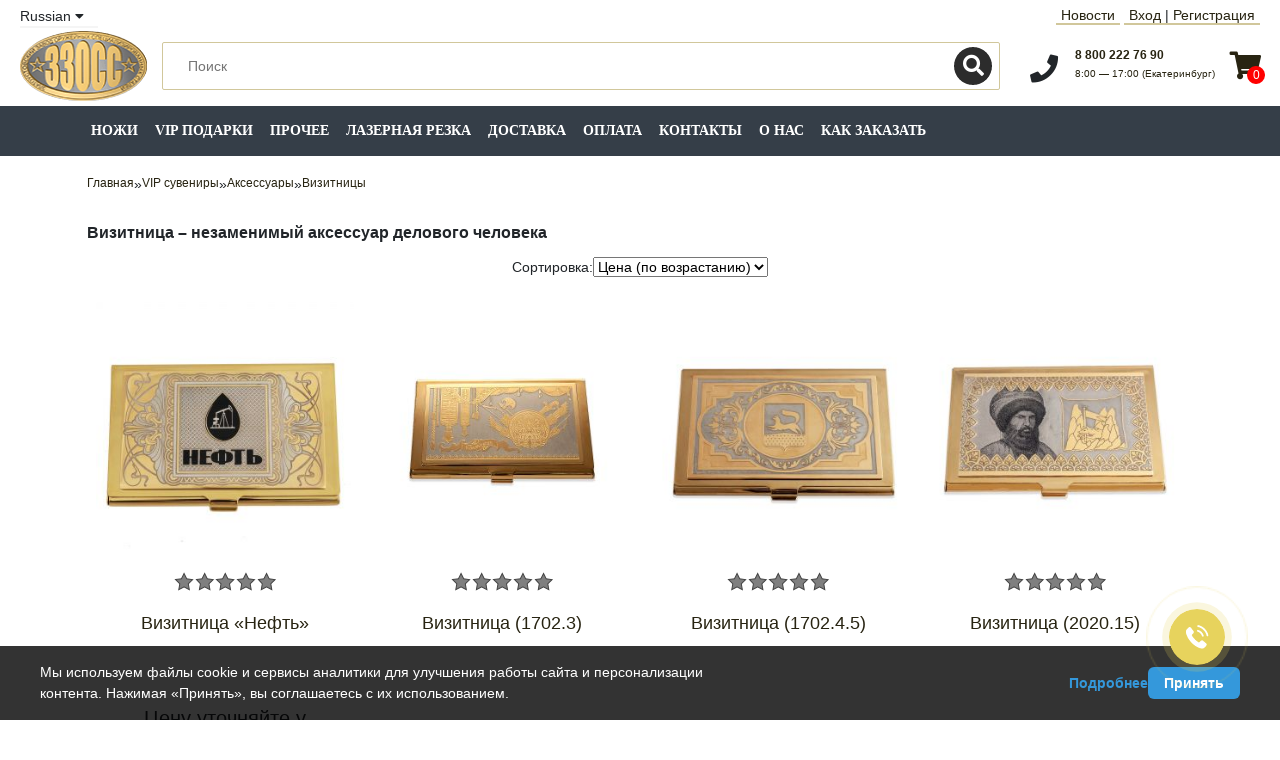

--- FILE ---
content_type: text/html; charset=utf-8
request_url: https://zzoss.ru/vip-suveniry/aksessuary/vizitnicy/
body_size: 17246
content:
<!DOCTYPE html>
<html dir="ltr" lang="ru">
<head>
<meta charset="utf-8">
<meta http-equiv="x-ua-compatible" content="ie=edge">
<meta name="viewport" content="width=device-width, initial-scale=1, viewport-fit=cover">

<meta name="description" content="Визитница станет отличным подарком для делового человека. Ручная работа, бесплатная доставка по России">
<meta name="keywords" content="Купить Визитницу">

<base href="https://zzoss.ru/">
<title>Купить визитницы – Златоуст, Москва, Санкт-Петербург. Доставка также по всей России.</title>

<link rel= "dns-prefetch" href="https://mc.yandex.ru">


<link rel= "dns-prefetch" href="https://cdn.bitrix24.ru">
<link rel= "dns-prefetch" href="https://cdn-ru.bitrix24.ru">

<!-- OCFilter Start -->
<!-- OCFilter End -->

<link rel="preconnect" href="https://cdnjs.cloudflare.com">

<script type="application/ld+json">
{
	"@context": "https://schema.org",
	"@type": "Organization",
	"name": "Златоустовский завод оружейных специализированных сталей",
	"url": "https://zzoss.ru/",
		"logo": "https://zzoss.ru/image/data/logo.png",
		"contactPoint": [
		{
			"@type": "ContactPoint",
			"telephone": "+7-929-235-00-08",
			"contactType": "sales",
			"areaServed": ["ru"]
		}
	],
	"sameAs": [
		"https://vk.com/1zzoss",
		"https://www.youtube.com/channel/UCHU0mUdeAWZ9CsSzQWTuFUg"
	]
}
</script>

<link rel="apple-touch-icon" sizes="180x180" href="/image/data/apple-touch-icon.png">
<link rel="icon" type="image/png" sizes="32x32" href="/image/data/favicon-32x32.png">
<link rel="icon" type="image/png" sizes="16x16" href="/image/data/favicon-16x16.png">
<link rel="manifest" href="/image/data/site.webmanifest">
<link rel="mask-icon" href="/image/data/safari-pinned-tab.svg" color="#5bbad5">
<link rel="shortcut icon" href="/image/data/favicon.ico">

<meta name="msapplication-TileColor" content="#da532c">
<meta name="msapplication-config" content="/image/data/browserconfig.xml">
<meta name="theme-color" content="#ffffff">

<link href="https://zzoss.ru/vip-suveniry/aksessuary/vizitnicy/" rel="canonical">
<!--<script src="https://forma.tinkoff.ru/static/onlineScript.js"></script>
<script src="https://securepay.tinkoff.ru/html/payForm/js/tinkoff_v2.js"></script>-->

<link rel="preload" href="catalog/view/theme/zzoss/fonts/Roboto-Regular.woff2" as="font" type="font/woff2" crossorigin>
<link rel="preload" href="catalog/view/theme/zzoss/fonts/Roboto-Medium.woff2" as="font" type="font/woff2" crossorigin>
<link rel="preload" href="catalog/view/theme/zzoss/fonts/Roboto-Bold.woff2" as="font" type="font/woff2" crossorigin>
 

<link rel="stylesheet" href="https://cdnjs.cloudflare.com/ajax/libs/twitter-bootstrap/5.0.0-beta1/css/bootstrap.min.css" integrity="sha512-thoh2veB35ojlAhyYZC0eaztTAUhxLvSZlWrNtlV01njqs/UdY3421Jg7lX0Gq9SRdGVQeL8xeBp9x1IPyL1wQ==" crossorigin="anonymous">
<link rel="stylesheet" href="https://cdnjs.cloudflare.com/ajax/libs/slick-carousel/1.8.1/slick.min.css" integrity="sha512-yHknP1/AwR+yx26cB1y0cjvQUMvEa2PFzt1c9LlS4pRQ5NOTZFWbhBig+X9G9eYW/8m0/4OXNx8pxJ6z57x0dw==" crossorigin="anonymous" referrerpolicy="no-referrer" />
<link rel="stylesheet" href="https://cdnjs.cloudflare.com/ajax/libs/slick-carousel/1.8.1/slick-theme.min.css" integrity="sha512-17EgCFERpgZKcm0j0fEq1YCJuyAWdz9KUtv1EjVuaOz8pDnh/0nZxmU6BBXwaaxqoi9PQXnRWqlcDB027hgv9A==" crossorigin="anonymous" referrerpolicy="no-referrer" />
<link rel="stylesheet" type="text/css" href="catalog/view/theme/zzoss/stylesheet/style.min.css?ver=1.99">
<link rel="stylesheet" href="https://cdnjs.cloudflare.com/ajax/libs/fancybox/1.3.4/jquery.fancybox-1.3.4.css" integrity="sha512-vH28xAgn2AjAw6vk/U6P6iaKNsGmzf8/9TGtzcmwGUV6+eUIGph2v3ihKU3gi9raxdmRNVxA66R97fh26nl9Ug==" crossorigin="anonymous">
<link rel="stylesheet" href="https://cdnjs.cloudflare.com/ajax/libs/font-awesome/5.14.0/css/brands.min.css" integrity="sha512-AMDXrE+qaoUHsd0DXQJr5dL4m5xmpkGLxXZQik2TvR2VCVKT/XRPQ4e/LTnwl84mCv+eFm92UG6ErWDtGM/Q5Q==" crossorigin="anonymous">
<link rel="stylesheet" href="https://cdnjs.cloudflare.com/ajax/libs/font-awesome/5.14.0/css/solid.min.css" integrity="sha512-QN7X/bUbbeel9bbq6JVNJXk1Zowt+n+QPN+DjhEmTa4TdL1YPCsCey5JrvfRW8xp28LDYgGG/waNVdrhwMQmVQ==" crossorigin="anonymous">
<link rel="stylesheet" href="https://cdnjs.cloudflare.com/ajax/libs/font-awesome/5.14.0/css/fontawesome.min.css" integrity="sha512-8jdwayz5n8F2cnW26l9vpV6+yGOcRAqz6HTu+DQ3FtVIAts2gTdlFZOGpYhvBMXkWEgxPN3Y22UWyZXuDowNLA==" crossorigin="anonymous">

<!--<link rel="stylesheet" type="text/css" href="catalog/view/theme/default/javascript/jquery/ui/themes/ui-lightness/jquery-ui-1.8.16.custom.css">-->
<!--[if IE 8]>
<link rel="stylesheet" type="text/css" href="catalog/view/theme/default/stylesheet/ie8.css">
<![endif]-->
<!--[if IE 7]>
<link rel="stylesheet" type="text/css" href="catalog/view/theme/default/stylesheet/ie7.css">
<![endif]-->
<!--[if lt IE 7]>
<link rel="stylesheet" type="text/css" href="catalog/view/theme/default/stylesheet/ie6.css">
<![endif]-->

<!--<script src="catalog/view/theme/default/javascript/jquery/jquery-1.7.1.min.js"></script>-->
<script src="https://cdnjs.cloudflare.com/ajax/libs/jquery/1.7.1/jquery.min.js" integrity="sha512-BkBgWiL0N/EFIbLZYGTgbksKG5bS6PtwnWvVk3gccv+KhtK/4wkLxCRGh+kelKiXx7Ey4jfTabLg3AEIPC7ENA==" crossorigin="anonymous"></script>

<!--<script src="catalog/view/theme/default/javascript/jquery/ui/jquery-ui-1.8.16.custom.min.js"></script>-->
<script src="catalog/view/theme/default/javascript/jquery/ui/external/jquery.cookie.js"></script>
<script src="catalog/view/theme/default/javascript/jquery/tabs.js"></script>
<script src="catalog/view/theme/default/javascript/common.js"></script>
<script src="https://cdnjs.cloudflare.com/ajax/libs/slick-carousel/1.8.1/slick.min.js" integrity="sha512-XtmMtDEcNz2j7ekrtHvOVR4iwwaD6o/FUJe6+Zq+HgcCsk3kj4uSQQR8weQ2QVj1o0Pk6PwYLohm206ZzNfubg==" crossorigin="anonymous" referrerpolicy="no-referrer"></script>

<link rel="stylesheet" type="text/css" href="catalog/view/supermenu/supermenu.css?v=23" />
<script type="text/javascript" src="catalog/view/supermenu/supermenu-responsive.js?v=23"></script>
<!--[if lt IE 9]>
<script src="catalog/view/theme/default/javascript/html5shiv/dist/html5shiv.min.js"></script>
<![endif]-->
<!--[if lt IE 7]>
<script src="catalog/view/theme/default/javascript/DD_belatedPNG_0.0.8a-min.js"></script>
<script>DD_belatedPNG.fix('.header__logo img');</script>
<![endif]-->

				<meta property="og:title" content="Купить визитницы – Златоуст, Москва, Санкт-Петербург. Доставка также по всей России." >
                <meta property="og:description" content="Визитница станет отличным подарком для делового человека. Ручная работа, бесплатная доставка по России" >
				                <meta property="og:url" content="https://zzoss.ru/vip-suveniry/aksessuary/vizitnicy/" >
                								<meta property="og:site_name" content="Златоустовский завод оружейных специализированных сталей" >
				                <meta property="og:image" content="https://zzoss.ru/image/cache/data/interjer/vizitnicy/title-300x300.jpg" >
                                <meta property="og:type" content="website" >
                                <meta property="og:type" content="website" >
                                

<!-- calltouch -->
<script>
(function(w,d,n,c){w.CalltouchDataObject=n;w[n]=function(){w[n]["callbacks"].push(arguments)};if(!w[n]["callbacks"]){w[n]["callbacks"]=[]}w[n]["loaded"]=false;if(typeof c!=="object"){c=[c]}w[n]["counters"]=c;for(var i=0;i<c.length;i+=1){p(c[i])}function p(cId){var a=d.getElementsByTagName("script")[0],s=d.createElement("script"),i=function(){a.parentNode.insertBefore(s,a)},m=typeof Array.prototype.find === 'function',n=m?"init-min.js":"init.js";s.async=true;s.src="https://mod.calltouch.ru/"+n+"?id="+cId;if(w.opera=="[object Opera]"){d.addEventListener("DOMContentLoaded",i,false)}else{i()}}})(window,document,"ct","tjncasux");
</script>
<!-- calltouch -->


                <script src="https://static.yandex.net/kassa/pay-in-parts/ui/v1/"></script>
            

                                <script src="https://static.yoomoney.ru/checkout-credit-ui/v1/index.js"></script>
                            
</head>
<body>

<!-- Yandex.Metrika counter -->
<script>(function(m,e,t,r,i,k,a){m[i]=m[i]||function(){(m[i].a=m[i].a||[]).push(arguments)}; m[i].l=1*new Date();k=e.createElement(t),a=e.getElementsByTagName(t)[0],k.async=1,k.src=r,a.parentNode.insertBefore(k,a)}) (window, document, "script", "https://mc.yandex.ru/metrika/tag.js", "ym"); ym(19007317, "init", { clickmap:true, trackLinks:true, accurateTrackBounce:true, webvisor:true, trackHash:true, ecommerce:"dataLayer" });</script><noscript><div><img src="https://mc.yandex.ru/watch/19007317" style="position:absolute; left:-9999px;" alt=""></div></noscript>
<!-- /Yandex.Metrika counter -->

<!--
<style>
[data-timer-time] {display: none;}

.web-timer-black-friday {background: #000; padding: 5px 0 3px 0; color: #f3cb38; text-align: center; font-family: Calibri,sans-serif; position: relative; }

.web-timer-black-friday__title { text-transform: uppercase; font-size: 22px; display: inline-block; vertical-align: top; margin: 10px 0; line-height: 1; }
.web-timer-black-friday__btn-more { background: #f3cb38; color: #000; display: inline-block; text-decoration: none; font-size: 18px; padding: 4px 20px 5px 20px; transition: .3s; vertical-align: top; margin: 5px 0; }

.web-timer-black-friday__btn-close { background: #f3cb38; color: #000; display: inline-block; text-decoration: none; font-size: 18px; transition: .3s; vertical-align: top; margin: 5px 0; position: absolute; right: 5px; top: 0; cursor: pointer; height: 14px; width: 14px; text-align: center; line-height: 10px; }
.web-timer-black-friday__btn-more:hover,.web-timer-black-friday__btn-close:hover {text-decoration: none; transition: .3s; opacity: .8; }
.web-timer-black-friday__timer { display: inline-block; margin: 5px 20px; }

.web-timer-black-friday__timer-category { display: inline-block; vertical-align: middle; }
.web-timer-black-friday__timer-category-title { text-align: center; font-size: 10px; color: #fff; margin: 0 0 0 0; }
.web-timer-black-friday__timer-block { width: 15px; height: 20px; border-radius: 4px; background: #f3cb38; display: inline-block; vertical-align: top; color: #000; font-size: 12px; font-weight: bold; line-height: 20px; }
.web-timer-black-friday__timer-dotted { width: 5px; height: 20px; display: inline-block; vertical-align: top; color: #fff; font-size: 12px; font-weight: bold; line-height: 20px; }

/* size */

/* size-big */
.web-timer-black-friday_size-big { padding: 5px 0 3px 0; }
.web-timer-black-friday_size-big .web-timer-black-friday__title { font-size: 32px; }
.web-timer-black-friday_size-big .web-timer-black-friday__btn-more { font-size: 22px; padding: 7px 20px 8px 20px; }
.web-timer-black-friday_size-big .web-timer-black-friday__timer-block { width: 20px; height: 30px; font-size: 20px; line-height: 28px; }
.web-timer-black-friday_size-big .web-timer-black-friday__timer-category-title { font-size: 12px; }

/* templates */

/* black-cyan  */
.web-timer-black-friday_black-cyan { color: cyan; }
.web-timer-black-friday_black-cyan .web-timer-black-friday__timer-block { background: cyan; }
.web-timer-black-friday_black-cyan .web-timer-black-friday__btn-more { background: cyan; }
.web-timer-black-friday_black-cyan .web-timer-black-friday__btn-close { background: cyan; color: black; }

/* red-white */
.web-timer-black-friday_red-white { color: white; background: red; }
.web-timer-black-friday_red-white .web-timer-black-friday__timer-block { background: white; }
.web-timer-black-friday_red-white .web-timer-black-friday__btn-more { background: white; }
.web-timer-black-friday_red-white .web-timer-black-friday__btn-close { background: white; color: red; }

/* black-white  */
.web-timer-black-friday_black-white { color: black; background: white; }
.web-timer-black-friday_black-white .web-timer-black-friday__timer-block { color:white; background: black; }
.web-timer-black-friday_black-white .web-timer-black-friday__timer-category-title { color: black; }
.web-timer-black-friday_black-white .web-timer-black-friday__btn-more { background: black; color:white; }
.web-timer-black-friday_black-white .web-timer-black-friday__btn-close { background: black; color: white; }
</style>


<div class="web-timer-black-friday" data-timer-time="2025-11-30 23:59:59+05:00">

    <div class="web-timer-black-friday__title">Черная пятница</div>
    <div class="web-timer-black-friday__timer">
        <div class="web-timer-black-friday__timer-category">
            <div class="web-timer-black-friday__timer-block" data-timer="day">0</div>
            <div class="web-timer-black-friday__timer-block" data-timer="day">0</div>
            <div class="web-timer-black-friday__timer-category-title">дней</div>
        </div>

        <div class="web-timer-black-friday__timer-dotted">:</div>

        <div class="web-timer-black-friday__timer-category">
            <div class="web-timer-black-friday__timer-block" data-timer="hour">0</div>
            <div class="web-timer-black-friday__timer-block" data-timer="hour">0</div>
            <div class="web-timer-black-friday__timer-category-title">часов</div>
        </div>

        <div class="web-timer-black-friday__timer-dotted">:</div>

        <div class="web-timer-black-friday__timer-category">
            <div class="web-timer-black-friday__timer-block" data-timer="minute">0</div>
            <div class="web-timer-black-friday__timer-block" data-timer="minute">0</div>
            <div class="web-timer-black-friday__timer-category-title">минут</div>
        </div>

        <div class="web-timer-black-friday__timer-dotted">:</div>

        <div class="web-timer-black-friday__timer-category">
            <div class="web-timer-black-friday__timer-block" data-timer="second">0</div>
            <div class="web-timer-black-friday__timer-block" data-timer="second">0</div>
            <div class="web-timer-black-friday__timer-category-title">секунд</div>
        </div>
    </div>
    <a href="https://zzoss.ru/index.php?route=zzoss/offer" class="web-timer-black-friday__btn-more">Подробнее</a>

    <div data-timer="close" class="web-timer-black-friday__btn-close">x</div>

</div>

    <script>
"use strict"
    ; (function () {

        const configuration = {
            closeButton: true, //Show button to close
            closeSave: true, //Save banner close
        }

        const currentTimeZone = new Date().getTimezoneOffset() * 60 * 1000
        const init = document.querySelector('[data-timer-time]')
        let interval

        function timerInit() {

            let addNull = function (number) {
                if (number.length == 1) {
                    number = "0" + number
                }
                return number
            }

            const dateFinish = new Date(init.getAttribute('data-timer-time'))
            const dateTimer = new Date(dateFinish - new Date() + currentTimeZone)

            if (dateTimer.getTime() <= 0) {
                init.style.display = 'none'
            } else {
                init.style.display = 'block'
            }

            let dateTimerSeconds = addNull(String(dateTimer.getSeconds())).split('')
            let dateTimerMinutes = addNull(String(dateTimer.getMinutes())).split('')
            let dateTimerHours = addNull(String(dateTimer.getHours())).split('');
            let dateTimerDays = addNull(String(Math.floor(dateTimer.getTime() / 1000 / 60 / 60 / 24))).split('')

            document.querySelectorAll('[data-timer="second"]')[0].innerHTML = dateTimerSeconds[0]
            document.querySelectorAll('[data-timer="second"]')[1].innerHTML = dateTimerSeconds[1]
            document.querySelectorAll('[data-timer="minute"]')[0].innerHTML = dateTimerMinutes[0]
            document.querySelectorAll('[data-timer="minute"]')[1].innerHTML = dateTimerMinutes[1]
            document.querySelectorAll('[data-timer="hour"]')[0].innerHTML = dateTimerHours[0]
            document.querySelectorAll('[data-timer="hour"]')[1].innerHTML = dateTimerHours[1]
            document.querySelectorAll('[data-timer="day"]')[0].innerHTML = dateTimerDays[0]
            document.querySelectorAll('[data-timer="day"]')[1].innerHTML = dateTimerDays[1]
        }

        document.querySelector('[data-timer="close"]').addEventListener('click', function () {
            if (configuration.closeSave) {
                localStorage.setItem('data-timer-time', 0);
            }
            clearInterval(interval);
            this.closest('[data-timer-time]').remove();
        })

        if (init && !localStorage.getItem('data-timer-time')) {
            if (!configuration.closeButton) {
                document.querySelector('[data-timer="close"]').remove()
            }
            init.style.display = 'none'
            interval = setInterval(timerInit, 1000)
        }

    })();
    </script>
-->

<style>
.header H1 {font-size: 14px;margin: 0}
.top-line{display: flex; justify-content: space-between; margin: 5px 2rem; flex-wrap: wrap; align-items: center;}
.middle-line{display: flex; justify-content: space-between; margin: 5px 2rem; flex-wrap: wrap; align-items: center;}
.header-right{display: flex; justify-content: space-between; flex-wrap: wrap; align-items: center;}
.header-content {flex: 1}
.info-callme{margin-top: 4px;}
.info-phone{padding-left: 45px; position: relative; margin-left: 15px;}
.info-cart{position: relative; margin-left: 15px; width:30px; height: 43px;}
#cart-total{font-size: 12px; display: inline-block; color: #fff; background-color: #f00; border-radius: 50%; text-align: center; width: 18px; height: 18px; line-height: 18px; position: absolute; right: -5px; bottom: 4px; overflow: hidden;}
.info-icon{position: absolute;left: 0;top: 17%;}
.zi-top{display: block;color: #2a2a2a;cursor: pointer;font-size: 12px;line-height: 13px;font-weight: 700;text-transform: uppercase;}
.zi-bottom{line-height: initial;font-size: 10px;font-weight: 400;text-transform: lowercase;display: inline-block;}
.header__search{max-width: 100%;padding: 5px 15px;position: relative;}
.header__search input{padding: 0 60px 0 25px;border-radius: 2px;font-size: 14px;border: 1px solid rgb(209, 199, 155);font-weight: 400;z-index: 1;background: rgb(255, 255, 255) none repeat scroll 0% 0%;color: rgb(169, 169, 169);width: 100%;box-shadow: none !important;transition: all 0.3s ease-in-out 0s;margin: 5px 0;height: 48px;}
.search-span {position: absolute;top: 15px;right: 16px;width: 45px;}
.button-search{background: rgb(44, 44, 44) none repeat scroll 0% 0%;border: medium none !important;padding: 0;border-radius: 100%;text-shadow: none;height: 38px;line-height: 38px;width: 38px;color: rgb(255, 255, 255);font-size: 21px;letter-spacing: 0;box-shadow: none !important;}
.top-menu{display:inline; line-height:20px; padding-inline-start: unset;}
.top-menu-item{display:inline; border-bottom: 2px solid #d1c79b; padding: 0px 5px;}

/*.language button {width: 35px;height: 35px;border: .2rem solid #d1c79b;border-radius: 2rem;text-transform: uppercase;font-weight: 700;padding: .1rem;background: #f1eee1;cursor: pointer;margin: 0 .25rem}*/
/*.language button:focus {outline: 0}*/
/*.language .cur_lang {background: #d1c79b}*/

@media (max-width:1000px){.header-content{margin: 0;}.middle-line:after{content: '';display: block;clear: both;}}
@media (max-width:760px){.info-callme{display:none;}#ordercall{display:none;}}
@media (max-width:560px){.header-content{margin: 0;}#new-manual {display: none;}.header-left{display:block;}.info-callme{display:none; padding: 0;}.info-cart{padding: 0;}}
@media (max-width: 470px){.header-content{margin: 0;}.header-left{display:none;}#new-contacts {display: none;}.info-callme{display:block; width: 100%; padding-left: 5px;}.info-phone{padding-left: 40px; font-size: 14px !important;}.info-cart{padding-left: 40px; font-size: 14px !important;}}
@media (max-width: 400px){#new-transport{display: none;}.header-right{width:100%; text-align:center;}.info-cart{padding: 0;}}
</style>

<header id="header" class="header" itemscope itemtype="https://schema.org/WPHeader">

<div class="top-line">
    <div class="top-lang">
        <style>
.land-dropdown input{display: none;}
.land-dropdown input:checked ~ ul.land-menu{max-height:300px;transition:max-height 0.5s ease-in;}
.land-dropdown label{position:relative;display:block;padding: 0;margin: 0;line-height: 20px;transition:background 0.3s; cursor: pointer;}
.land-dropdown ul.land-menu {max-height:0;overflow:hidden;list-style-type:none;transition:max-height 0.5s ease-out;position:absolute;}
.land-dropdown ul.land-menu{padding: 0;margin: 0;}
.land-dropdown ul.land-menu > li{list-style-type:none;position:relative;}
.land-dropdown button{border: none;background: none;width: 100%;padding: 5px 15px;outline: none;cursor: pointer;}


.land-dropdown ul.land-menu {background: #fff;border: 1px solid #f5f5f5;padding: 0;z-index: 333;}
.land-dropdown ul.land-menu > li{list-style: none;border-bottom: solid 1px #ddd;}
</style>

<form action="https://zzoss.ru/index.php?route=module/currency" method="post" enctype="multipart/form-data">
  <div class="language">
    <div class="land-dropdown">
        <input id="lang-menu-btn" type="checkbox" name="lang-menu-btn">
        <label for="lang-menu-btn">
                            Russian                                            
            
            <i class="fa fa-caret-down"></i>
        </label>

        <ul class="land-menu">
                                                                            <li>
                        <button onclick="$('input[name=\'language_code\']').attr('value', 'en'); $(this).parent().parent().submit();">English</button>
                    </li>
                                    </ul>
    </div>
    <input type="hidden" name="language_code" value="">
    <input type="hidden" name="redirect" value="https://zzoss.ru/vip-suveniry/aksessuary/vizitnicy/">
  </div>
</form>
    </div>
    
    <div class="top-user-menu">
        <ul class="top-menu">
            <li class="top-menu-item"><a href="https://zzoss.ru/news/">Новости</a></li>
            <li class="top-menu-item" id="welcome">
                                    <a href="https://zzoss.ru/index.php?route=account/login">Вход</a> | <a href="/index.php?route=account/simpleregister">Регистрация</a>                            </li>
        </ul>
    </div>
</div>

<div class="middle-line">
            <div class="header-left">
            <a href="https://zzoss.ru/">
                <img src="https://zzoss.ru/image/data/logo.png" title="Златоустовский Завод Оружейных Специализированных Сталей" alt="Златоустовский Завод Оружейных Специализированных Сталей" width="127" height="70">
            </a>
        </div>
    
    <div class="header-content">
        <div class="header__search">
                            <input type="text"  name="filter_name" value="" onclick="this.value = '';" onkeydown="this.style.color = '#000000';" placeholder="Поиск">
                <span class="search-span">
                    <button class="button-search" aria-label="Поиск"><i class="fas fa-search"></i></button>
                </span>
                    </div>
    </div>

    <div class="header-right">

        <!-- <div class="info-callme">
            <script id="bx24_form_button" data-skip-moving="true">
                (function(w,d,u,b){w['Bitrix24FormObject']=b;w[b] = w[b] || function(){arguments[0].ref=u;
                (w[b].forms=w[b].forms||[]).push(arguments[0])};
                if(w[b]['forms']) return;
                var s=d.createElement('script');s.async=1;s.src=u+'?'+(1*new Date());
                var h=d.getElementsByTagName('script')[0];h.parentNode.insertBefore(s,h);
                })(window,document,'https://zzoss.bitrix24.ru/bitrix/js/crm/form_loader.js','b24form');
                b24form({"id":"4","lang":"ru","sec":"2xcvaz","type":"button","click":""});
            </script>
            <a href="#" class="b24-web-form-popup-btn-4 callme_viewform btn width-max">ЗАКАЗАТЬ ЗВОНОК</a>
        </div> -->

        <div class="info-phone">
            <i class="fas fa-phone fa-2x info-icon"></i>
            <div class="zi-top">
            <a href="tel:88002227690" rel="nofollow noreferrer noopener" onclick="ym(19007317,'reachGoal','phone')">8 800 222 76 90</a>
            </div>
            <div class="zi-bottom"><a href="tel:+79292350008" rel="nofollow noreferrer noopener" onclick="ym(19007317,'reachGoal','phone')">8:00 — 17:00 <span style="font-size:10px;text-transform:none;">(Екатеринбург)</span></a></div>
        </div>
        
        <div class="info-cart">
            <div class="incart">
    <!--<a href="/index.php?route=checkout/cart">-->
    <a href="/index.php?route=checkout/simplecheckout">
        <i class="fas fa-shopping-cart fa-2x info-icon"></i>
        <span id="cart-total">
            0        </span>
    </a>
</div>
        </div>
    </div>
</div>





<nav>
<div class="container">
	<script type="text/javascript"> 
$(document).ready(function(){ 
	$("#supermenu ul li.tlli").on({
		mouseenter: function(){
		  if ($('#supermenu').hasClass('superbig')) {
		   		    $(this).find('.bigdiv').show();
		   		  }
		},
		mouseleave: function(){
		  if ($('#supermenu').hasClass('superbig')) {
		   		    $(this).find('.bigdiv').hide();
		   		  }
		}
	});
	$("#supermenu ul li div.bigdiv.withflyout > .withchildfo").on({
		mouseenter: function(){
		  if ($('#supermenu').hasClass('superbig')) {
		   $(this).find('.flyouttoright').show();
		  }
		},
		mouseleave: function(){
		  if ($('#supermenu').hasClass('superbig')) {
		   $(this).find('.flyouttoright').hide();
		  }
		}
	});
});
</script>
<div id="supermenu" class="default superbig">
	<a class="mobile-trigger">Категории</a>
		<ul>
										<li class="tlli mkids">
			  				<a class="superdropper" href="#"><span>+</span><span>-</span></a>
			  				<a class="tll"  href="https://zzoss.ru/nozhi/" >Ножи</a>
				
													<div class="bigdiv" data-width="400" style="width: 400px;">
											
																								<div class="supermenu-left" >
								  
														
								  
																																		<div class="withchild">
											<a class="theparent" href="https://zzoss.ru/nozhi/vse-nozhi/">Все ножи</a>
																					</div>
																			<div class="withchild">
											<a class="theparent" href="https://zzoss.ru/nozhi/razdelochnye/">Разделочные ножи</a>
																					</div>
																			<div class="withchild">
											<a class="theparent" href="https://zzoss.ru/nozhi/rybackie/">Рыбацкие ножи</a>
																					</div>
																			<div class="withchild">
											<a class="theparent" href="https://zzoss.ru/nozhi/takticheskie/">Тактические ножи</a>
																					</div>
																			<div class="withchild">
											<a class="theparent" href="https://zzoss.ru/nozhi/turisticheskie/">Туристические ножи</a>
																					</div>
																			<div class="withchild">
											<a class="theparent" href="https://zzoss.ru/nozhi/shkurosemnye/">Шкуросъемные ножи</a>
																					</div>
																			<div class="withchild">
											<a class="theparent" href="https://zzoss.ru/nozhi/ohotnichi/">Охотничьи ножи</a>
																					</div>
																			<div class="withchild">
											<a class="theparent" href="https://zzoss.ru/nozhi/kuhonnye-nozhi/">Кухонные ножи</a>
																					</div>
																			<div class="withchild">
											<a class="theparent" href="https://zzoss.ru/nozhi/podarochnye/">Подарочные ножи</a>
																					</div>
																			<div class="withchild">
											<a class="theparent" href="https://zzoss.ru/nozhi/topory/">Топоры</a>
																					</div>
																			<div class="withchild">
											<a class="theparent" href="https://zzoss.ru/nozhi/kukri/">Кукри</a>
																					</div>
																			<div class="withchild">
											<a class="theparent" href="https://zzoss.ru/nozhi/klinki-1/">Клинки</a>
																					</div>
																														</div>
																									<div class="addingaspace"></div>
											</div>
							</li>
					<li class="tlli sep"><span class="item-sep">&nbsp;</span></li>			<li class="tlli mkids">
			  				<a class="superdropper" href="#"><span>+</span><span>-</span></a>
			  				<a class="tll"  href="https://zzoss.ru/vip-suveniry/" >VIP подарки</a>
				
													<div class="bigdiv" data-width="600" style="width: 600px;">
											
																								<div class="supermenu-left" >
								  
														
								  
																																		<div class="withchild">
											<a class="theparent" href="https://zzoss.ru/vip-suveniry/suvenirnoe-oruzhie/">Авторские изделия</a>
																					</div>
																			<div class="withchild">
											<a class="theparent" href="https://zzoss.ru/vip-suveniry/aksessuary/">Аксессуары</a>
																					</div>
																			<div class="withchild">
											<a class="theparent" href="https://zzoss.ru/vip-suveniry/interer/">Интерьерные изделия</a>
																					</div>
																			<div class="withchild">
											<a class="theparent" href="https://zzoss.ru/vip-suveniry/klinkovye-izdeliya/">Клинковые изделия</a>
																					</div>
																			<div class="withchild">
											<a class="theparent" href="https://zzoss.ru/vip-suveniry/kuritelnye-prinadlezhnosti/">Курительные принадлежности</a>
																					</div>
																			<div class="withchild">
											<a class="theparent" href="https://zzoss.ru/vip-suveniry/nastolnye-prinadlezhnosti/">Настольные принадлежности</a>
																					</div>
																			<div class="withchild">
											<a class="theparent" href="https://zzoss.ru/vip-suveniry/religiya/">Религия</a>
																					</div>
																			<div class="withchild">
											<a class="theparent" href="https://zzoss.ru/vip-suveniry/suveniry/">Сувениры</a>
																					</div>
																			<div class="withchild">
											<a class="theparent" href="https://zzoss.ru/vip-suveniry/posuda/">Украшенная посуда</a>
																					</div>
																			<div class="withchild">
											<a class="theparent" href="https://zzoss.ru/vip-suveniry/uv-dtf/">UV DTF печать</a>
																					</div>
																														</div>
																									<div class="addingaspace"></div>
											</div>
							</li>
					<li class="tlli sep"><span class="item-sep">&nbsp;</span></li>			<li class="tlli">
			  				<a class="tll"  href="https://zzoss.ru/prochee/" >Прочее</a>
				
											</li>
					<li class="tlli sep"><span class="item-sep">&nbsp;</span></li>			<li class="tlli">
			  				<a class="tll"  href="https://zzoss.ru/lazernaya-rezka-metalla" >Лазерная резка</a>
				
											</li>
					<li class="tlli sep"><span class="item-sep">&nbsp;</span></li>			<li class="tlli">
			  				<a class="tll"  href="https://zzoss.ru/dostavka" >Доставка</a>
				
											</li>
					<li class="tlli sep"><span class="item-sep">&nbsp;</span></li>			<li class="tlli">
			  				<a class="tll"  href="https://zzoss.ru/oplata" >Оплата</a>
				
											</li>
					<li class="tlli sep"><span class="item-sep">&nbsp;</span></li>			<li class="tlli">
			  				<a class="tll"  href="https://zzoss.ru/kontakty" >Контакты</a>
				
											</li>
					<li class="tlli sep"><span class="item-sep">&nbsp;</span></li>			<li class="tlli">
			  				<a class="superdropper" href="#"><span>+</span><span>-</span></a>
			  				<a class="tll"  href="about_zzoss" >О нас</a>
				
													<div class="bigdiv" data-width="400" style="width: 400px;">
											
																								<div class="supermenu-left" >
							<div class="supermenu-left">
<div class="withchild"><a class="theparent" href="/index.php?route=zzoss/review">Отзывы</a></div>

<div class="withchild"><a class="theparent" href="/video_zzoss">Видео</a></div>

<div class="withchild"><a class="theparent" href="https://zzoss.ru/index.php?route=gallery/photos&amp;album_id=2">Награды</a></div>

<div class="withchild"><a class="theparent" href="/vacancy">Вакансии</a></div>

<div class="withchild"><a class="theparent" href="/exhibitions">Выставки</a></div>

<div class="withchild"><a class="theparent" href="https://zzoss.ru/index.php?route=gallery/photos&amp;album_id=1">Фотогалерея</a></div>

<div class="withchild"><a class="theparent" href="https://zzoss.ru/index.php?route=gallery/photos&amp;album_id=3">Магазин</a></div>
</div>
	  
														
								  
													</div>
																									<div class="addingaspace"></div>
											</div>
							</li>
					<li class="tlli sep"><span class="item-sep">&nbsp;</span></li>			<li class="tlli">
			  				<a class="tll"  href="https://zzoss.ru/manual" >Как заказать</a>
				
											</li>
			</ul>
</div>
			</div>
</nav>
</header>

<main>
<div class="container">
<div id="notification"></div>
<!--
<a href="https://zzoss.ru/index.php?route=zzoss/sale">
<div style="width: 100%;height: 100px;margin-bottom: 1rem !important;background: url(https://zzoss.ru/image/data/back2021.jpg) center rgba(255,255,255,0.2);background-size: cover; background-blend-mode: color;text-align: center;color: #FFFFFF;font-weight: bold;text-shadow: 1px 0 0 #000, -1px 0 0 #000, 0 1px 0 #000, 0 -1px 0 #000, 1px 1px #000, -1px -1px 0 #000, 1px -1px 0 #000, -1px 1px 0 #000;
outline: 2px solid #e6e204;outline-offset: -5px;outline-style: dashed;padding: 0;margin: 0;display: flex;align-items: center;justify-content: center;">
<div>
<div style="font-size: 2em;">Скидки до 50%</div>
<div>До окончания акции осталось:</div>
<div id="countdown" class="countdown" style="display: inline-block;">
<div class="countdown-number" style="display: inline-block;"><span class="days countdown-time"></span>&nbsp;<span class="countdown-text">дней</span></div>
<div class="countdown-number" style="display: inline-block;"><span class="hours countdown-time"></span>&nbsp;<span class="countdown-text">часов</span></div>
<div class="countdown-number" style="display: inline-block;"><span class="minutes countdown-time"></span>&nbsp;<span class="countdown-text">минут</span></div>
<div class="countdown-number" style="display: inline-block;"><span class="seconds countdown-time"></span>&nbsp;<span class="countdown-text">секунд</span></div>
</div>
</div>
</div>
</a>
<script>
function getTimeRemaining(endtime) {
  var t = Date.parse(endtime) - Date.parse(new Date());
  var seconds = Math.floor((t / 1000) % 60);
  var minutes = Math.floor((t / 1000 / 60) % 60);
  var hours = Math.floor((t / (1000 * 60 * 60)) % 24);
  var days = Math.floor(t / (1000 * 60 * 60 * 24));
  return {
    'total': t,
    'days': days,
    'hours': hours,
    'minutes': minutes,
    'seconds': seconds
  };
}

function initializeClock(id, endtime) {
  var clock = document.getElementById(id);
  var daysSpan = clock.querySelector('.days');
  var hoursSpan = clock.querySelector('.hours');
  var minutesSpan = clock.querySelector('.minutes');
  var secondsSpan = clock.querySelector('.seconds');

  function updateClock() {
    var t = getTimeRemaining(endtime);

    daysSpan.innerHTML = t.days;
    hoursSpan.innerHTML = ('0' + t.hours).slice(-2);
    minutesSpan.innerHTML = ('0' + t.minutes).slice(-2);
    secondsSpan.innerHTML = ('0' + t.seconds).slice(-2);

    if (t.total <= 0) {
      clearInterval(timeinterval);
    }
  }

  updateClock();
  var timeinterval = setInterval(updateClock, 1000);
}

var deadline="December 01 2021 00:00:00 GMT+0500";
//var deadline = new Date(Date.parse(new Date()) + 15 * 24 * 60 * 60 * 1000); // for endless timer
initializeClock('countdown', deadline);
</script>
-->

<!-- <script src="catalog/view/javascript/snow.js"></script> --> 
<section id="content"><div id="mfilter-content-container"><div class="breadcrumb"><a href="https://zzoss.ru/">Главная</a> &raquo; <a href="https://zzoss.ru/vip-suveniry/">VIP сувениры</a> &raquo; <a href="https://zzoss.ru/vip-suveniry/aksessuary/">Аксессуары</a> &raquo; <a href="https://zzoss.ru/vip-suveniry/aksessuary/vizitnicy/">Визитницы</a></div>
<h1>Визитница – незаменимый аксессуар делового человека</h1>
<div class="border">


<div class="product-filter">
<div class="display"><b>Вид:</b> Список <b>/</b> <a onclick="display('grid');">Таблица</a></div><div class="limit" style="display: none;">На странице: <select onchange="location = this.value;"> <option value="https://zzoss.ru/vip-suveniry/aksessuary/vizitnicy/?limit=60" selected="selected">60</option> <option value="https://zzoss.ru/vip-suveniry/aksessuary/vizitnicy/?limit=25">25</option> <option value="https://zzoss.ru/vip-suveniry/aksessuary/vizitnicy/?limit=50">50</option> <option value="https://zzoss.ru/vip-suveniry/aksessuary/vizitnicy/?limit=75">75</option> <option value="https://zzoss.ru/vip-suveniry/aksessuary/vizitnicy/?limit=100">100</option></select></div><div class="sort">Сортировка:<select onchange="location = this.value;"> <option value="https://zzoss.ru/vip-suveniry/aksessuary/vizitnicy/?sort=p.sort_order&amp;order=ASC">По умолчанию</option> <option value="https://zzoss.ru/vip-suveniry/aksessuary/vizitnicy/?sort=pd.name&amp;order=ASC">Наименование (А -&gt; Я)</option> <option value="https://zzoss.ru/vip-suveniry/aksessuary/vizitnicy/?sort=pd.name&amp;order=DESC">Наименование (Я -&gt; А)</option> <option value="https://zzoss.ru/vip-suveniry/aksessuary/vizitnicy/?sort=p.price&amp;order=ASC" selected="selected">Цена (по возрастанию)</option> <option value="https://zzoss.ru/vip-suveniry/aksessuary/vizitnicy/?sort=p.price&amp;order=DESC">Цена (по убыванию)</option></select></div></div>
<!--<div class="product-compare"><a href="https://zzoss.ru/index.php?route=product/compare" id="compare-total">Товаров в списке сравнения: 0 шт</a></div>-->
<div class="product-list"><div class="b1c-good card hoverable"><div class="image"><a href="https://zzoss.ru/vizitnica-1944-10">

<!--     <div class="skidka">%</div>
 --->

<img class="lazy" data-src="https://zzoss.ru/image/cache/data/interjer/vizitnicy/1944-10/1-300x300.jpg" title="Визитница «Нефть»" alt="Визитница «Нефть»" width="300" height="300" />
<noscript><img src="https://zzoss.ru/image/cache/data/interjer/vizitnicy/1944-10/1-300x300.jpg" title="Визитница «Нефть»" alt="Визитница «Нефть»" /></noscript>
</a></div>


<div class="name b1c-name"><a href="https://zzoss.ru/vizitnica-1944-10"><span class="b1c-name">Визитница «Нефть»</span></a></div><div class="card__price">
Цену уточняйте у менеджера</div>
<div class="rating" style="margin: 1rem 0">
<img class="lazy" data-src="catalog/view/theme/default/image/stars-0.png" alt="Отзывов: 0" />
<noscript><img src="catalog/view/theme/default/image/stars-0.png"  alt="Отзывов: 0" /></noscript>
</div>

<div class="cart"> <input type="button" value="В корзину" onclick="addToCart('2950');" class="btn width-max" /></div></div><div class="b1c-good card hoverable"><div class="image"><a href="https://zzoss.ru/vizitnica-1702-3">

<!--     <div class="skidka">%</div>
 --->

<img class="lazy" data-src="https://zzoss.ru/image/cache/data/interjer/vizitnicy/1702-3/2-300x300.jpg" title="Визитница (1702.3)" alt="Визитница (1702.3)" width="300" height="300" />
<noscript><img src="https://zzoss.ru/image/cache/data/interjer/vizitnicy/1702-3/2-300x300.jpg" title="Визитница (1702.3)" alt="Визитница (1702.3)" /></noscript>
</a></div>


<div class="name b1c-name"><a href="https://zzoss.ru/vizitnica-1702-3"><span class="b1c-name">Визитница (1702.3)</span></a></div><div class="card__price">
6 350 руб.</div>
<div class="rating" style="margin: 1rem 0">
<img class="lazy" data-src="catalog/view/theme/default/image/stars-0.png" alt="Отзывов: 0" />
<noscript><img src="catalog/view/theme/default/image/stars-0.png"  alt="Отзывов: 0" /></noscript>
</div>

<div class="cart"> <input type="button" value="В корзину" onclick="addToCart('2768');" class="btn width-max" /></div></div><div class="b1c-good card hoverable"><div class="image"><a href="https://zzoss.ru/vizitnica-1702-4-5">

<!--     <div class="skidka">%</div>
 --->

<img class="lazy" data-src="https://zzoss.ru/image/cache/data/interjer/vizitnicy/1702-4-5/1-300x300.jpg" title="Визитница (1702.4.5)" alt="Визитница (1702.4.5)" width="300" height="300" />
<noscript><img src="https://zzoss.ru/image/cache/data/interjer/vizitnicy/1702-4-5/1-300x300.jpg" title="Визитница (1702.4.5)" alt="Визитница (1702.4.5)" /></noscript>
</a></div>


<div class="name b1c-name"><a href="https://zzoss.ru/vizitnica-1702-4-5"><span class="b1c-name">Визитница (1702.4.5)</span></a></div><div class="card__price">
6 350 руб.</div>
<div class="rating" style="margin: 1rem 0">
<img class="lazy" data-src="catalog/view/theme/default/image/stars-0.png" alt="Отзывов: 0" />
<noscript><img src="catalog/view/theme/default/image/stars-0.png"  alt="Отзывов: 0" /></noscript>
</div>

<div class="cart"> <input type="button" value="В корзину" onclick="addToCart('2769');" class="btn width-max" /></div></div><div class="b1c-good card hoverable"><div class="image"><a href="https://zzoss.ru/vizitnica-2020-15">

<!--     <div class="skidka">%</div>
 --->

<img class="lazy" data-src="https://zzoss.ru/image/cache/data/interjer/vizitnicy/2020-15/2-300x300.jpg" title="Визитница (2020.15)" alt="Визитница (2020.15)" width="300" height="300" />
<noscript><img src="https://zzoss.ru/image/cache/data/interjer/vizitnicy/2020-15/2-300x300.jpg" title="Визитница (2020.15)" alt="Визитница (2020.15)" /></noscript>
</a></div>


<div class="name b1c-name"><a href="https://zzoss.ru/vizitnica-2020-15"><span class="b1c-name">Визитница (2020.15)</span></a></div><div class="card__price">
6 350 руб.</div>
<div class="rating" style="margin: 1rem 0">
<img class="lazy" data-src="catalog/view/theme/default/image/stars-0.png" alt="Отзывов: 0" />
<noscript><img src="catalog/view/theme/default/image/stars-0.png"  alt="Отзывов: 0" /></noscript>
</div>

<div class="cart"> <input type="button" value="В корзину" onclick="addToCart('2770');" class="btn width-max" /></div></div><div class="b1c-good card hoverable"><div class="image"><a href="https://zzoss.ru/vizitnica-9456">

<!--     <div class="skidka">%</div>
 --->

<img class="lazy" data-src="https://zzoss.ru/image/cache/data/interjer/vizitnicy/945-6/1-300x300.jpg" title="Визитница «Герб»" alt="Визитница «Герб»" width="300" height="300" />
<noscript><img src="https://zzoss.ru/image/cache/data/interjer/vizitnicy/945-6/1-300x300.jpg" title="Визитница «Герб»" alt="Визитница «Герб»" /></noscript>
</a></div>


<div class="name b1c-name"><a href="https://zzoss.ru/vizitnica-9456"><span class="b1c-name">Визитница «Герб»</span></a></div><div class="card__price">
6 350 руб.</div>
<div class="rating" style="margin: 1rem 0">
<img class="lazy" data-src="catalog/view/theme/default/image/stars-0.png" alt="Отзывов: 0" />
<noscript><img src="catalog/view/theme/default/image/stars-0.png"  alt="Отзывов: 0" /></noscript>
</div>

<div class="cart"> <input type="button" value="В корзину" onclick="addToCart('2264');" class="btn width-max" /></div></div><div class="b1c-good card hoverable"><div class="image"><a href="https://zzoss.ru/vizitnicy-12252">

<!--     <div class="skidka">%</div>
 --->

<img class="lazy" data-src="https://zzoss.ru/image/cache/data/interjer/vizitnicy/1225-2/1-300x300.jpg" title="Визитница «Знаки Зодиака»" alt="Визитница «Знаки Зодиака»" width="300" height="300" />
<noscript><img src="https://zzoss.ru/image/cache/data/interjer/vizitnicy/1225-2/1-300x300.jpg" title="Визитница «Знаки Зодиака»" alt="Визитница «Знаки Зодиака»" /></noscript>
</a></div>


<div class="name b1c-name"><a href="https://zzoss.ru/vizitnicy-12252"><span class="b1c-name">Визитница «Знаки Зодиака»</span></a></div><div class="card__price">
6 350 руб.</div>
<div class="rating" style="margin: 1rem 0">
<img class="lazy" data-src="catalog/view/theme/default/image/stars-5.png" alt="Отзывов: 1" />
<noscript><img src="catalog/view/theme/default/image/stars-5.png"  alt="Отзывов: 1" /></noscript>
</div>

<div class="cart"> <input type="button" value="В корзину" onclick="addToCart('2263');" class="btn width-max" /></div></div><div class="b1c-good card hoverable"><div class="image"><a href="https://zzoss.ru/vizitnica-1255194">

<!--     <div class="skidka">%</div>
 --->

<img class="lazy" data-src="https://zzoss.ru/image/cache/data/interjer/vizitnicy/1255-19-4/1-300x300.jpg" title="Визитница «Лидер»" alt="Визитница «Лидер»" width="300" height="300" />
<noscript><img src="https://zzoss.ru/image/cache/data/interjer/vizitnicy/1255-19-4/1-300x300.jpg" title="Визитница «Лидер»" alt="Визитница «Лидер»" /></noscript>
</a></div>


<div class="name b1c-name"><a href="https://zzoss.ru/vizitnica-1255194"><span class="b1c-name">Визитница «Лидер»</span></a></div><div class="card__price">
6 350 руб.</div>
<div class="rating" style="margin: 1rem 0">
<img class="lazy" data-src="catalog/view/theme/default/image/stars-0.png" alt="Отзывов: 0" />
<noscript><img src="catalog/view/theme/default/image/stars-0.png"  alt="Отзывов: 0" /></noscript>
</div>

<div class="cart"> <input type="button" value="В корзину" onclick="addToCart('2261');" class="btn width-max" /></div></div><div class="b1c-good card hoverable"><div class="image"><a href="https://zzoss.ru/vizitnica-musulmanskaya-madina">

<!--     <div class="skidka">%</div>
 --->

<img class="lazy" data-src="https://zzoss.ru/image/cache/data/interjer/vizitnicy/943-2/2-300x300.jpg" title="Визитница «Мадина»" alt="Визитница «Мадина»" width="300" height="300" />
<noscript><img src="https://zzoss.ru/image/cache/data/interjer/vizitnicy/943-2/2-300x300.jpg" title="Визитница «Мадина»" alt="Визитница «Мадина»" /></noscript>
</a></div>


<div class="name b1c-name"><a href="https://zzoss.ru/vizitnica-musulmanskaya-madina"><span class="b1c-name">Визитница «Мадина»</span></a></div><div class="card__price">
6 350 руб.</div>
<div class="rating" style="margin: 1rem 0">
<img class="lazy" data-src="catalog/view/theme/default/image/stars-0.png" alt="Отзывов: 0" />
<noscript><img src="catalog/view/theme/default/image/stars-0.png"  alt="Отзывов: 0" /></noscript>
</div>

<div class="cart"> <input type="button" value="В корзину" onclick="addToCart('85');" class="btn width-max" /></div></div><div class="b1c-good card hoverable"><div class="image"><a href="https://zzoss.ru/vizitnica-zhenskaya-4352">

<!--     <div class="skidka">%</div>
 --->

<img class="lazy" data-src="https://zzoss.ru/image/cache/data/interjer/vizitnicy/943-3/1-300x300.jpg" title="Визитница «Персона грата»" alt="Визитница «Персона грата»" width="300" height="300" />
<noscript><img src="https://zzoss.ru/image/cache/data/interjer/vizitnicy/943-3/1-300x300.jpg" title="Визитница «Персона грата»" alt="Визитница «Персона грата»" /></noscript>
</a></div>


<div class="name b1c-name"><a href="https://zzoss.ru/vizitnica-zhenskaya-4352"><span class="b1c-name">Визитница «Персона грата»</span></a></div><div class="card__price">
6 350 руб.</div>
<div class="rating" style="margin: 1rem 0">
<img class="lazy" data-src="catalog/view/theme/default/image/stars-0.png" alt="Отзывов: 0" />
<noscript><img src="catalog/view/theme/default/image/stars-0.png"  alt="Отзывов: 0" /></noscript>
</div>

<div class="cart"> <input type="button" value="В корзину" onclick="addToCart('925');" class="btn width-max" /></div></div><div class="b1c-good card hoverable"><div class="image"><a href="https://zzoss.ru/vizitnica-s-gerbom">

<!--     <div class="skidka">%</div>
 --->

<img class="lazy" data-src="https://zzoss.ru/image/cache/data/interjer/vizitnicy/vizitnica s gerbom/IMG_3860-300x300.jpg" title="Визитница «Тысячелетие Казани»" alt="Визитница «Тысячелетие Казани»" width="300" height="300" />
<noscript><img src="https://zzoss.ru/image/cache/data/interjer/vizitnicy/vizitnica s gerbom/IMG_3860-300x300.jpg" title="Визитница «Тысячелетие Казани»" alt="Визитница «Тысячелетие Казани»" /></noscript>
</a></div>


<div class="name b1c-name"><a href="https://zzoss.ru/vizitnica-s-gerbom"><span class="b1c-name">Визитница «Тысячелетие Казани»</span></a></div><div class="card__price">
6 350 руб.</div>
<div class="rating" style="margin: 1rem 0">
<img class="lazy" data-src="catalog/view/theme/default/image/stars-0.png" alt="Отзывов: 0" />
<noscript><img src="catalog/view/theme/default/image/stars-0.png"  alt="Отзывов: 0" /></noscript>
</div>

<div class="cart"> <input type="button" value="В корзину" onclick="addToCart('841');" class="btn width-max" /></div></div><div class="b1c-good card hoverable"><div class="image"><a href="https://zzoss.ru/vizitnica-534-10">

<!--     <div class="skidka">%</div>
 --->

<img class="lazy" data-src="https://zzoss.ru/image/cache/data/interjer/vizitnicy/534-10/1-300x300.jpg" title="Визитница (534.10)" alt="Визитница (534.10)" width="300" height="300" />
<noscript><img src="https://zzoss.ru/image/cache/data/interjer/vizitnicy/534-10/1-300x300.jpg" title="Визитница (534.10)" alt="Визитница (534.10)" /></noscript>
</a></div>


<div class="name b1c-name"><a href="https://zzoss.ru/vizitnica-534-10"><span class="b1c-name">Визитница (534.10)</span></a></div><div class="card__price">
6 930 руб.</div>
<div class="rating" style="margin: 1rem 0">
<img class="lazy" data-src="catalog/view/theme/default/image/stars-0.png" alt="Отзывов: 0" />
<noscript><img src="catalog/view/theme/default/image/stars-0.png"  alt="Отзывов: 0" /></noscript>
</div>

<div class="cart"> <input type="button" value="В корзину" onclick="addToCart('2771');" class="btn width-max" /></div></div><div class="b1c-good card hoverable"><div class="image"><a href="https://zzoss.ru/vizitnica-785-10">

<!--     <div class="skidka">%</div>
 --->

<img class="lazy" data-src="https://zzoss.ru/image/cache/data/interjer/vizitnicy/785-10/1-300x300.jpg" title="Визитница (785.10)" alt="Визитница (785.10)" width="300" height="300" />
<noscript><img src="https://zzoss.ru/image/cache/data/interjer/vizitnicy/785-10/1-300x300.jpg" title="Визитница (785.10)" alt="Визитница (785.10)" /></noscript>
</a></div>


<div class="name b1c-name"><a href="https://zzoss.ru/vizitnica-785-10"><span class="b1c-name">Визитница (785.10)</span></a></div><div class="card__price">
6 930 руб.</div>
<div class="rating" style="margin: 1rem 0">
<img class="lazy" data-src="catalog/view/theme/default/image/stars-0.png" alt="Отзывов: 0" />
<noscript><img src="catalog/view/theme/default/image/stars-0.png"  alt="Отзывов: 0" /></noscript>
</div>

<div class="cart"> <input type="button" value="В корзину" onclick="addToCart('2766');" class="btn width-max" /></div></div><div class="b1c-good card hoverable"><div class="image"><a href="https://zzoss.ru/vizitnica-889-1">

<!--     <div class="skidka">%</div>
 --->

<img class="lazy" data-src="https://zzoss.ru/image/cache/data/interjer/vizitnicy/889-1/1-300x300.jpg" title="Визитница (889.1)" alt="Визитница (889.1)" width="300" height="300" />
<noscript><img src="https://zzoss.ru/image/cache/data/interjer/vizitnicy/889-1/1-300x300.jpg" title="Визитница (889.1)" alt="Визитница (889.1)" /></noscript>
</a></div>


<div class="name b1c-name"><a href="https://zzoss.ru/vizitnica-889-1"><span class="b1c-name">Визитница (889.1)</span></a></div><div class="card__price">
6 930 руб.</div>
<div class="rating" style="margin: 1rem 0">
<img class="lazy" data-src="catalog/view/theme/default/image/stars-0.png" alt="Отзывов: 0" />
<noscript><img src="catalog/view/theme/default/image/stars-0.png"  alt="Отзывов: 0" /></noscript>
</div>

<div class="cart"> <input type="button" value="В корзину" onclick="addToCart('2767');" class="btn width-max" /></div></div><div class="b1c-good card hoverable"><div class="image"><a href="https://zzoss.ru/vizitnica-14634">

<!--     <div class="skidka">%</div>
 --->

<img class="lazy" data-src="https://zzoss.ru/image/cache/data/interjer/vizitnicy/1463-4/1-300x300.jpg" title="Визитница «Cтражи леса»" alt="Визитница «Cтражи леса»" width="300" height="300" />
<noscript><img src="https://zzoss.ru/image/cache/data/interjer/vizitnicy/1463-4/1-300x300.jpg" title="Визитница «Cтражи леса»" alt="Визитница «Cтражи леса»" /></noscript>
</a></div>


<div class="name b1c-name"><a href="https://zzoss.ru/vizitnica-14634"><span class="b1c-name">Визитница «Cтражи леса»</span></a></div><div class="card__price">
6 930 руб.</div>
<div class="rating" style="margin: 1rem 0">
<img class="lazy" data-src="catalog/view/theme/default/image/stars-0.png" alt="Отзывов: 0" />
<noscript><img src="catalog/view/theme/default/image/stars-0.png"  alt="Отзывов: 0" /></noscript>
</div>

<div class="cart"> <input type="button" value="В корзину" onclick="addToCart('2260');" class="btn width-max" /></div></div><div class="b1c-good card hoverable"><div class="image"><a href="https://zzoss.ru/vizitnica-12641">

<!--     <div class="skidka">%</div>
 --->

<img class="lazy" data-src="https://zzoss.ru/image/cache/data/interjer/vizitnicy/1264-1/1-300x300.jpg" title="Визитница «Самара»" alt="Визитница «Самара»" width="300" height="300" />
<noscript><img src="https://zzoss.ru/image/cache/data/interjer/vizitnicy/1264-1/1-300x300.jpg" title="Визитница «Самара»" alt="Визитница «Самара»" /></noscript>
</a></div>


<div class="name b1c-name"><a href="https://zzoss.ru/vizitnica-12641"><span class="b1c-name">Визитница «Самара»</span></a></div><div class="card__price">
6 930 руб.</div>
<div class="rating" style="margin: 1rem 0">
<img class="lazy" data-src="catalog/view/theme/default/image/stars-0.png" alt="Отзывов: 0" />
<noscript><img src="catalog/view/theme/default/image/stars-0.png"  alt="Отзывов: 0" /></noscript>
</div>

<div class="cart"> <input type="button" value="В корзину" onclick="addToCart('2262');" class="btn width-max" /></div></div><div class="b1c-good card hoverable"><div class="image"><a href="https://zzoss.ru/skrepka-vizitnica-nz">

<!--     <div class="skidka">%</div>
 --->

<img class="lazy" data-src="https://zzoss.ru/image/cache/data/interjer/vizitnicy/643-15/1-300x300.JPG" title="Визитница настольная «Скрепыш»" alt="Визитница настольная «Скрепыш»" width="300" height="300" />
<noscript><img src="https://zzoss.ru/image/cache/data/interjer/vizitnicy/643-15/1-300x300.JPG" title="Визитница настольная «Скрепыш»" alt="Визитница настольная «Скрепыш»" /></noscript>
</a></div>


<div class="name b1c-name"><a href="https://zzoss.ru/skrepka-vizitnica-nz"><span class="b1c-name">Визитница настольная «Скрепыш»</span></a></div><div class="card__price">
7 510 руб.</div>
<div class="rating" style="margin: 1rem 0">
<img class="lazy" data-src="catalog/view/theme/default/image/stars-0.png" alt="Отзывов: 0" />
<noscript><img src="catalog/view/theme/default/image/stars-0.png"  alt="Отзывов: 0" /></noscript>
</div>

<div class="cart"> <input type="button" value="В корзину" onclick="addToCart('2176');" class="btn width-max" /></div></div><div class="b1c-good card hoverable"><div class="image"><a href="https://zzoss.ru/vizitnica-nastolnaya-nze-zmeevik">

<!--     <div class="skidka">%</div>
 --->

<img class="lazy" data-src="https://zzoss.ru/image/cache/data/interjer/vizitnicy/1232-12/1-300x300.jpg" title="Визитница настольная «Бизнес офлайн»" alt="Визитница настольная «Бизнес офлайн»" width="300" height="300" />
<noscript><img src="https://zzoss.ru/image/cache/data/interjer/vizitnicy/1232-12/1-300x300.jpg" title="Визитница настольная «Бизнес офлайн»" alt="Визитница настольная «Бизнес офлайн»" /></noscript>
</a></div>


<div class="name b1c-name"><a href="https://zzoss.ru/vizitnica-nastolnaya-nze-zmeevik"><span class="b1c-name">Визитница настольная «Бизнес офлайн»</span></a></div><div class="card__price">
11 550 руб.</div>
<div class="rating" style="margin: 1rem 0">
<img class="lazy" data-src="catalog/view/theme/default/image/stars-0.png" alt="Отзывов: 0" />
<noscript><img src="catalog/view/theme/default/image/stars-0.png"  alt="Отзывов: 0" /></noscript>
</div>

<div class="cart"> <input type="button" value="В корзину" onclick="addToCart('2174');" class="btn width-max" /></div></div><div class="b1c-good card hoverable"><div class="image"><a href="https://zzoss.ru/vizitnica-nastolnaya-gerb-flag-nze">

<!--     <div class="skidka">%</div>
 --->

<img class="lazy" data-src="https://zzoss.ru/image/cache/data/interjer/vizitnicy/1432-6-2/6-300x300.jpg" title="Визитница настольная «Деловой мир»" alt="Визитница настольная «Деловой мир»" width="300" height="300" />
<noscript><img src="https://zzoss.ru/image/cache/data/interjer/vizitnicy/1432-6-2/6-300x300.jpg" title="Визитница настольная «Деловой мир»" alt="Визитница настольная «Деловой мир»" /></noscript>
</a></div>


<div class="name b1c-name"><a href="https://zzoss.ru/vizitnica-nastolnaya-gerb-flag-nze"><span class="b1c-name">Визитница настольная «Деловой мир»</span></a></div><div class="card__price">
19 690 руб.</div>
<div class="rating" style="margin: 1rem 0">
<img class="lazy" data-src="catalog/view/theme/default/image/stars-0.png" alt="Отзывов: 0" />
<noscript><img src="catalog/view/theme/default/image/stars-0.png"  alt="Отзывов: 0" /></noscript>
</div>

<div class="cart"> <input type="button" value="В корзину" onclick="addToCart('2173');" class="btn width-max" /></div></div><div class="b1c-good card hoverable"><div class="image"><a href="https://zzoss.ru/vizitnica-nastolnaya-chasy-i-orel-nz">

<!--     <div class="skidka">%</div>
 --->

<img class="lazy" data-src="https://zzoss.ru/image/cache/data/interjer/vizitnicy/869-3/1-300x300.jpg" title="Визитница настольная «Орёл и решка»" alt="Визитница настольная «Орёл и решка»" width="300" height="300" />
<noscript><img src="https://zzoss.ru/image/cache/data/interjer/vizitnicy/869-3/1-300x300.jpg" title="Визитница настольная «Орёл и решка»" alt="Визитница настольная «Орёл и решка»" /></noscript>
</a></div>


<div class="name b1c-name"><a href="https://zzoss.ru/vizitnica-nastolnaya-chasy-i-orel-nz"><span class="b1c-name">Визитница настольная «Орёл и решка»</span></a></div><div class="card__price">
21 950 руб.</div>
<div class="rating" style="margin: 1rem 0">
<img class="lazy" data-src="catalog/view/theme/default/image/stars-0.png" alt="Отзывов: 0" />
<noscript><img src="catalog/view/theme/default/image/stars-0.png"  alt="Отзывов: 0" /></noscript>
</div>

<div class="cart"> <input type="button" value="В корзину" onclick="addToCart('2175');" class="btn width-max" /></div></div></div><div class="pagination"><div class="results">Показано с 1 по 19 из 19 (всего 1 страниц)</div></div></div>

<div class="category-info">
    <div class="row py-5">
        <p><span style="font-size: 18pt; color: rgb(127, 65, 0); font-family: &quot;Open Sans&quot;, sans-serif; text-align: justify;">Настольная визитница &ndash; украшение офиса, а карманная &ndash; украшение вашего имиджа!</span></p>

<p style="box-sizing: border-box; margin: 0px 0px 10px; font-family: &quot;Open Sans&quot;, sans-serif; font-size: 14px; text-align: justify;">Активная деловая жизнь предполагает огромное количество контактов с бизнес-партнёрами и нужными людьми. Возникает необходимость упорядочивать горы визиток. В этом и помогает визитница. Настольная визитница &ndash; это компактный футляр на подставке. А карманная визитница для пластиковых карт выглядит как портмоне с отделениями. Мужская визитница обычно лаконичная и строгая, а женская визитница &ndash; изящная и миниатюрная.</p>

<h3 style="box-sizing: border-box; font-family: &quot;Open Sans&quot;, sans-serif; line-height: 1.1; color: rgb(127, 65, 0); margin-top: 20px; margin-bottom: 10px; font-size: 16px; text-align: justify;"><span style="box-sizing: border-box; font-size: 14pt;">В магазине ЗЗОСС вы можете купить визитницу для карт, украшенную оригинальной златоустовской гравюрой, для себя и в подарок!</span></h3>
    </div>

</div></section>

<script><!--
function display(view) {
	if (view == 'list') {
		$('.product-grid').attr('class', 'product-list');		
		$('.product-list > div').each(function(index, element) {
			html  = '<div class="right">';
			html += '  <div class="cart">' + $(element).find('.cart').html() + '</div>';
			html += '</div>';						
			html += '<div class="left">';			
			var image = $(element).find('.image').html();			
			if (image != null) { 
				html += '<div class="image">' + image + '</div>';
			}			

var attrib = $(element).find('.product_attr').html();
if (attrib != null) {
    html += '<div class="product_attr">' + attrib  + '</div>';
}

			var price = $(element).find('.card__price').html();			
			if (price != null) {
				html += '<div class="card__price">' + price  + '</div>';
			}					
			html += '  <div class="name">' + $(element).find('.name').html() + '</div>';
			var rating = $(element).find('.rating').html();			
			if (rating != null) {
				html += '<div class="rating">' + rating + '</div>';
			}				
			html += '</div>';						
			$(element).html(html);
		});				
		$('.display').html('<b>Вид:</b> Список <b>/</b> <a onclick="display(\'grid\');">Таблица</a>');		
$.cookie('display', 'list'); } else { $('.product-list').attr('class', 'product-grid'); $('.product-grid > div').each(function(index, element) { html = ''; var image = $(element).find('.image').html(); if (image != null) { html += '<div class="image">' + image + '</div>'; } 

var rating = $(element).find('.rating').html();
if (rating != null) {
  html += '<div class="rating" style="margin: 1rem 0">' + rating + '</div>';
}

html += '<div class="card__name">' + $(element).find('.name').html() + '</div>'; 

var attrib = $(element).find('.product_attr').html();
if (attrib != null) {
    html += '<div class="product_attr">' + attrib  + '</div>';
}

var price = $(element).find('.card__price').html(); 
if (price != null) { html += ' <div class="card__price">' + price  + '</div>'; } 
 html += '<div class="cart">' + $(element).find('.cart').html() + '</div>'; $(element).html(html); }); $('.display').html('<b>Вид:</b> <a onclick="display(\'list\');">Список</a> <b>/</b> Таблица'); $.cookie('display', 'grid'); } } view = $.cookie('display'); if (view) { display(view); } else { display('grid'); } //--></script></div>
</main>
<footer class="footer" itemscope itemtype="https://schema.org/WPFooter">
<div class="prefooter">
<div class="blocks"></div>
<div class="container">
<div class="row">
<div class="col-lg-4 col-md-6 col-sm-12"><span itemscope="" itemtype="https://schema.org/Organization"><a href="https://vk.com/1zzoss" itemprop="sameAs" rel="noopener nofollow" style="border: 0px !important;" target="_blank" title="ЗЗОСС ВКонтакте"><i class="fab fa-vk fa-2x">&nbsp;</i></a> <a href="https://www.youtube.com/channel/UCHU0mUdeAWZ9CsSzQWTuFUg" itemprop="sameAs" rel="noopener nofollow" style="border: 0px !important;" target="_blank" title="ЗЗОСС в Youtube"><i class="fab fa-youtube fa-2x">&nbsp;</i></a> <a href="https://t.me/zzoss_ru" itemprop="sameAs" rel="noopener nofollow" style="border: 0px !important;" target="_blank" title="ЗЗОСС в телеграм"><i class="fab fa-telegram fa-2x">&nbsp;</i></a> <a href="https://wa.me/79292350008" itemprop="sameAs" rel="noopener nofollow" style="border: 0px !important;" target="_blank" title="ЗЗОСС в WhatsApp"><i class="fab fa-whatsapp fa-2x">&nbsp;</i></a> </span></div>

<div class="col-lg-4 col-md-6 col-sm-12">
<div class="footer_blocks_title">Наш адрес</div>

<div class="footer_blocks_body">Челябинская обл., г. Златоуст ул. 5-я Нижне-Вокзальная, д.1(б)</div>
</div>

<div class="col-lg-4 col-md-6 col-sm-12">
<div class="footer_blocks_title">Ответственные лица</div>

<div class="footer_blocks_body">Директор - Дегтев Олег<br />
Начальник продаж - Штырлова Татьяна</div>
</div>

<div class="col-lg-4 col-md-6 col-sm-12">
<div class="footer_blocks_title">Телефоны и E-mail</div>

<div class="footer_blocks_body">
<ul>
	<li><a href="tel:+79292350008">+7-929-235-00-08 (Менеджер по продажам)</a></li>
	<li><a href="tel:+73513644519">+7-3513-64-45-19 (Отдел продаж)</a></li>
	<li><a href="tel:+73513641037">+7-3513-64-10-37 (Бухгалтерия)</a></li>
</ul>
E-mail: <a href="mailto:zakaz@zzoss.ru">zakaz@zzoss.ru</a>, <a href="mailto:info@zzoss.ru">info@zzoss.ru</a></div>
</div>

<div class="col-lg-4 col-md-6 col-sm-12">
<div class="footer_blocks_title">Компания</div>

<div class="footer_blocks_body">
<ul>
	<li><a href="https://zzoss.ru/kontakty" rel="noreferrer noopener">Контакты</a></li>
	<li><a href="https://zzoss.ru/policy" rel="noreferrer noopener">Обработка персональных данных</a></li>
	<li><a href="https://zzoss.ru/warranty" rel="noreferrer noopener">Гарантия на товар</a></li>
</ul>
</div>
</div>

<div class="col-lg-4 col-md-6 col-sm-12">
<div class="footer_blocks_title">Информация</div>

<div class="footer_blocks_body">
<ul>
	<li><a href="https://zzoss.ru/dostavka" rel="noreferrer noopener">Доставка</a></li>
	<li><a href="https://zzoss.ru/stati/" rel="noreferrer noopener">Статьи</a></li>
	<li><a href="https://zzoss.ru/manual" rel="noreferrer noopener">Как оформить заказ</a></li>
	<li><a href="https://zzoss.ru/rules-of-knives-operation" rel="noreferrer noopener">Правила эксплуатации ножей</a></li>
	<li><a href="https://zzoss.ru/certificates-validity-period" rel="noreferrer noopener">Срок действия сертификатов</a></li>
	<li><a href="https://zzoss.ru/reward" rel="noreferrer noopener">Система лояльности</a></li>
	<li><a href="https://zzoss.ru/index.php?route=product/isitestimonial" rel="noreferrer noopener">Написать отзыв</a></li>
</ul>
</div>
</div>
</div>
</div>
</div>

<div class="postfooter">
<div class="container">
<div class="row">
<div class="d-none d-sm-block">Согласно Статье 437 Гражданского кодекса Российской Федерации информация на сайте носит справочный характер и не является публичной офертой. Технические параметры и комплект поставки ножей и сувенирных изделий могут быть изменены производителем без предварительного уведомления. Пожалуйста, уточняйте информацию у наших менеджеров. Частичное или полное копирование информации с сайта zzoss.ru без предварительного согласования с правообладателем запрещено.
<br>ООО "Златоустовский Завод Оружейных Специализированных Сталей" 2008 - 2026</div>
<div class="d-block d-sm-none">ООО "ЗЗОСС" 2008 - 2026</div>
</div>
</div>
</div>

</footer>

<script>
$(".footer_blocks_title").on("click", function() {
	if (window.innerWidth <= 640) {
		$(this).parent().children(".footer_blocks_body").slideToggle(300, function(){
			if ($(this).css('display') === 'none') {
				$(this).removeAttr('style');
			}
		});
	}
});
</script>


<p id="back-top"><a href="#top"><i class="fas fa-arrow-alt-circle-up"></i></a></p> 

<script src="https://cdnjs.cloudflare.com/ajax/libs/twitter-bootstrap/5.0.0-beta1/js/bootstrap.bundle.min.js" integrity="sha512-q2vREMvON/xrz1KuOj5QKWmdvcHtM4XNbNer+Qbf4TOj+RMDnul0Fg3VmmYprdf3fnL1gZgzKhZszsp62r5Ugg==" crossorigin="anonymous"></script>
<script src="https://cdnjs.cloudflare.com/ajax/libs/fancybox/1.3.4/jquery.easing-1.3.pack.js" integrity="sha512-g5/wxnaIlaEHB7iaNh6Dx/mSvSUv6GpkGadeMGlqvHi18ES6o731akRA1kv/1jJfOE2YwnrAV8VUPfmlHPwSeg==" crossorigin="anonymous"></script>
<script src="https://cdnjs.cloudflare.com/ajax/libs/fancybox/1.3.4/jquery.fancybox-1.3.4.pack.js" integrity="sha512-6yHZbzi3Cfj2VglgS165mv4sawtoK8TqhUI+5XhP020Io1t6fBQ5DWNKNb/cqBLbIjbS2f0duND5ufjExWz93g==" crossorigin="anonymous"></script>
<script src="https://cdnjs.cloudflare.com/ajax/libs/jquery.lazyloadxt/1.1.0/jquery.lazyloadxt.min.js" integrity="sha512-3vivnUcccTdHsFyh6mAPtdxQ09Ihk1PbBajJ0PSshJftB7ekRxDmMsM4aKS0Ja1bfgkUgde71N2k1sDzQ9NvTg==" crossorigin="anonymous"></script>
<script src="https://cdnjs.cloudflare.com/ajax/libs/jquery.lazyloadxt/1.1.0/jquery.lazyloadxt.extra.min.js" integrity="sha512-vxhXi2ff4y4vKz7nT60trQXBHr1OE+IWGZU8/BPMLtZnmRHlInKbOicVgtwzBss8b0kKIUAW4Xrt0oEVUYr5XQ==" crossorigin="anonymous"></script>

<script>
$(document).ready(function($) {
var url=document.location.href;
$.each($("#menu a"),function(){if(this.href==url){$(this).addClass('active');};
});});
</script>

<script>  
$(document).ready(function() {
$("a.colorbox").attr('rel','group');
$("a.colorbox img").parent().fancybox({
'overlayShow' : true, //* false - не "затемнять" окно.
'speedIn' : 600, //* скорость появления картинки
'speedOut' : 500, //* скорость исчезания картинки
'transitionIn': 'elastic', //* анимации 'fade', 'elastic' и 'none'
'transitionOut': 'elastic', //* анимации 'fade', 'elastic' и 'none'
'easingIn' : 'easeOutBack',
'easingOut' : 'easeInBack',

'margin' : 10,
'padding' : 0,
'titleShow' : false,
'overlayColor' : '#000',
'overlayOpacity' : 1,
});
});
</script>

<script>
(function(w,d,u){
var s=d.createElement('script');s.async=true;s.src=u+'?'+(Date.now()/60000|0);
var h=d.getElementsByTagName('script')[0];h.parentNode.insertBefore(s,h);
})(window,document,'https://cdn-ru.bitrix24.ru/b10937644/crm/site_button/loader_2_g6tqtk.js');
</script>


<!-- calltouch -->
<script>
    var _ctreq_b24 = function (data) {
        var sid = window.ct('calltracking_params', 'tjncasux').siteId;
        var request = window.ActiveXObject ? new ActiveXObject("Microsoft.XMLHTTP") : new XMLHttpRequest();
        var post_data = Object.keys(data).reduce(function (a, k) { if (!!data[k]) { a.push(k + '=' + encodeURIComponent(data[k])); } return a }, []).join('&');
        var url = 'https://api.calltouch.ru/calls-service/RestAPI/' + sid + '/requests/orders/register/';
        request.open("POST", url, true); request.setRequestHeader('Content-Type', 'application/x-www-form-urlencoded'); request.send(post_data);
    };
    window.addEventListener('b24:form:submit', function (e) {
        var form = event.detail.object;
        if (form.validated) {
            var fio = ''; var phone = ''; var email = ''; var comment = '';
            form.getFields().forEach(function (el) {
                if (el.name == 'LEAD_NAME' || el.name == 'CONTACT_NAME') { fio = el.value(); }
                if (el.name == 'LEAD_PHONE' || el.name == 'CONTACT_PHONE') { phone = el.value(); }
                if (el.name == 'LEAD_EMAIL' || el.name == 'CONTACT_EMAIL') { email = el.value(); }
                if (el.name == 'LEAD_COMMENTS' || el.name == 'DEAL_COMMENTS ' || el.name == 'CONTACT_COMMENTS') { comment = el.value(); }
            });
            var sub = 'Заявка с формы Bitrix24 ' + location.hostname;
            var ct_data = { fio: fio, phoneNumber: phone, email: email, comment: comment, subject: sub, requestUrl: location.href, sessionId: window.ct('calltracking_params', 'tjncasux').sessionId };
            console.log(ct_data);
            if (!!phone || !!email) _ctreq_b24(ct_data);
        }
    });
</script>
<!-- calltouch -->


<!-- Alert Use Cookies -->
<div id="cookie-consent-banner" class="cookie-banner cookie-banner--hidden" role="alert" aria-live="polite">
<div class="cookie-banner__content">
<p class="cookie-banner__text">Мы используем файлы cookie и сервисы аналитики для улучшения работы сайта и персонализации контента. Нажимая «Принять», вы соглашаетесь с их использованием.</p>
<div class="cookie-banner__actions">
<a href="https://zzoss.ru/policy" target="_blank" rel="noopener" class="cookie-banner__link">Подробнее</a>
<button id="reject-cookies" class="cookie-banner__btn cookie-banner__btn--reject" aria-label="Отклонить использование Cookie" style="display: none;">Отклонить</button>
<button id="accept-cookies" class="cookie-banner__btn cookie-banner__btn--accept" aria-label="Принять использование Cookie">Принять</button>
</div>
</div>
</div>
<!-- Alert Use Cookies -->


<!-- Alert Use Cookies -->
<script>
"use strict";
document.addEventListener('DOMContentLoaded', () => {
const banner = document.getElementById('cookie-consent-banner');
const acceptButton = document.getElementById('accept-cookies');
const rejectButton = document.getElementById('reject-cookies');
if (!banner) return;
const consent = localStorage.getItem("cookiesAccepted");
if (consent === "true") {loadOptionalScripts(); return;}
if (consent === "false") {return;}
banner.classList.remove('cookie-banner--hidden');
acceptButton?.addEventListener('click', () => {
localStorage.setItem('cookiesAccepted', 'true');
banner.classList.add('cookie-banner--hidden');
loadOptionalScripts();
});
rejectButton?.addEventListener("click", () => {
localStorage.setItem("cookiesAccepted", "false");
banner.classList.add('cookie-banner--hidden');
});
});

function loadOptionalScripts() {}
</script>
<!-- Alert Use Cookies -->


<!-- Marquiz script start -->
<script>
(function(w, d, s, o){
  var j = d.createElement(s); j.async = true; j.src = '//script.marquiz.ru/v2.js';j.onload = function() {
    if (document.readyState !== 'loading') Marquiz.init(o);
    else document.addEventListener("DOMContentLoaded", function() {
      Marquiz.init(o);
    });
  };
  d.head.insertBefore(j, d.head.firstElementChild);
})(window, document, 'script', {
    host: '//quiz.marquiz.ru',
    region: 'eu',
    id: '625edc88e8af06003f0107d4',
    autoOpen: 20,
    autoOpenFreq: 'once',
    openOnExit: false,
    disableOnMobile: false
  }
);
</script>
<!-- Marquiz script end -->


<!--<div data-marquiz-id="625edc88e8af06003f0107d4"></div>-->
<!--<script>(function(t, p) {window.Marquiz ? Marquiz.add([t, p]) : document.addEventListener('marquizLoaded', function() {Marquiz.add([t, p])})})('Button', {id: '625edc88e8af06003f0107d4', buttonText: 'Нажмите и узнайте как быстро выбрать нож', bgColor: '#f4e4ba', textColor: '#000000', rounded: true, shadow: 'rgba(244, 228, 186, 0.5)', blicked: true, fixed: 'left'})</script>-->

<script>setTimeout(()=> ym(19007317,'reachGoal','time_20_sek'), 20000);</script>
<script>if (typeof navigator.serviceWorker !== 'undefined') {navigator.serviceWorker.register('sw.js')}</script>
</body>
</html>

--- FILE ---
content_type: text/css
request_url: https://zzoss.ru/catalog/view/theme/zzoss/stylesheet/style.min.css?ver=1.99
body_size: 7614
content:
html{line-height:1.15;-ms-text-size-adjust:100%;-webkit-text-size-adjust:100%}body{margin:0}article,aside,footer,header,nav,section{display:block}h1{font-size:2em;margin:.67em 0}figcaption,figure,main{display:block}figure{margin:1em 40px}hr{box-sizing:content-box;height:0;overflow:visible}pre{font-family:monospace,monospace;font-size:1em;font-display:swap}a{background-color:transparent;-webkit-text-decoration-skip:objects}abbr[title]{border-bottom:none;text-decoration:underline;-webkit-text-decoration:underline dotted;text-decoration:underline dotted}b,strong{font-weight:inherit;font-weight:bolder}code,kbd,samp{font-family:monospace,monospace;font-size:1em;font-display:swap}dfn{font-style:italic}mark{background-color:#ff0;color:#000}small{font-size:80%}sub,sup{font-size:75%;line-height:0;position:relative;vertical-align:baseline}sub{bottom:-.25em}sup{top:-.5em}audio,video{display:inline-block}audio:not([controls]){display:none;height:0}img{border-style:none}svg:not(:root){overflow:hidden}button,input,optgroup,select,textarea{font-family:sans-serif;font-display:swap;font-size:100%;line-height:1.15;margin:0}button,input{overflow:visible}button,select{text-transform:none}[type=reset],[type=submit],button,html [type=button]{-webkit-appearance:button}[type=button]::-moz-focus-inner,[type=reset]::-moz-focus-inner,[type=submit]::-moz-focus-inner,button::-moz-focus-inner{border-style:none;padding:0}[type=button]:-moz-focusring,[type=reset]:-moz-focusring,[type=submit]:-moz-focusring,button:-moz-focusring{outline:1px dotted ButtonText}fieldset{padding:.35em .75em .625em}legend{box-sizing:border-box;color:inherit;display:table;max-width:100%;padding:0;white-space:normal}progress{display:inline-block;vertical-align:baseline}textarea{overflow:auto}[type=checkbox],[type=radio]{box-sizing:border-box;padding:0}[type=number]::-webkit-inner-spin-button,[type=number]::-webkit-outer-spin-button{height:auto}[type=search]{-webkit-appearance:textfield;outline-offset:-2px}[type=search]::-webkit-search-cancel-button,[type=search]::-webkit-search-decoration{-webkit-appearance:none}::-webkit-file-upload-button{-webkit-appearance:button;font:inherit}details,menu{display:block}summary{display:list-item}canvas{display:inline-block}[hidden],template{display:none}
*,:after,:before {box-sizing: border-box}
@font-face {font-family: slick, Verdana;font-display:swap}
html {font-size: 62.5%;font-family: "Roboto", Arial, Helvetica;font-display:swap;color: #282412;line-height: 1.6875}
body {font: 400 1.6rem/1.5 "Roboto", Arial, Helvetica, sans-serif;}
body, html {width: 100%;height: 100%}
body {font-size: 1.4rem}
a {text-decoration: none;color: #282412}
ul {list-style: none}
.border img, .box img {max-width: 100%; height: auto}
a.button, input.button {background: #fff;border: .2rem solid #d1c79b;border-radius: 2rem;cursor: pointer;padding: .5rem 1rem;margin: .4rem}
a.button:hover, input.button:hover {background: #f1eee1}
a.button:focus, input.button:focus {outline: 0}
input[type=password], input[type=text], textarea {background: #fff;border: .1rem solid #d1c79b;border-radius: 2px;padding: 0 .8rem;height: 3rem}
input[type=password]:focus, input[type=text]:focus, textarea:focus {outline: 0}
h1 {font-size: 1.6rem;font-weight: 700}
.breadcrumb {/*height: 18px;*/overflow: hidden;margin: 0 0 20px 0;padding: 8px 0;}
.buttons .right {float: left}
.container {/*max-width: 1240px;margin-left: auto;margin-right: auto*/}
.container:after {content: " ";display: block;clear: both}
@media (min-width:600px) {.text_short {display: none}.text_long {display: block}}
@media (max-width:599px) {.text_short {display: block}.text_long {display: none}}
.column-right {width: 20%;float: right;padding-left: .8333333%;padding-right: .8333333%;overflow: hidden}
#content {/*width: 80%*/}
#social-network-share {float: left}
#content, .b1c-good {padding-left: .8333333%;padding-right: .8333333%}
.b1c-good {width: 25%;padding-right: .8333333%}
@media (min-width:1241px) {#content .box-product>div, .b1c-good {width: 25%;padding-left: .8333333%;padding-right: .8333333%}}
@media (max-width:1240px) {#content {/*width: 80%*/}#content .box-product>div, .b1c-good {width: 25%}}
@media (max-width:1020px) {#content {/*width: 100%*/}.column-right {display: none}#content .box-product>div, .b1c-good {width: 25%}}
@media (max-width:770px) {#content .box-product>div, .b1c-good {width: 33.33333333%}/*.breadcrumb, .category-info {display: none}*/}
@media (max-width:520px) {#content .box-product>div, .b1c-good {width: 50%}}
#content .breadcrumb a {font-size: 1.2rem}
#content .pagination {width: 100%;float: left;padding-left: .83333333%;padding-right: .83333333%}
.product-filter {margin: 15px 5px;/*border: 1px solid #d1c79b;border-radius: 2px;background-color: #f1eee1;*/ text-align: center;}
.product-filter .display {float: left;padding-right: 10%;display: none}
.product-filter .limit {display: inline-block; padding-right: 5%}
.product-filter .sort {display: inline-block;}
.product-compare {display: none}
.product-grid .image {display: block;margin-bottom: 0; position: relative;}
.box .image {display: block;margin-bottom: 0; position: relative;}
/*.image .skidka {position: absolute; top: 10px; right: 10px; background: rgba(255, 0, 0, 0.5); border-radius: 50%; width: 75px; height: 75px; text-align: center;*/ line-height: 70px; font-weight: 700; font-size: 24px; color: #fff; border: 3px solid; -webkit-transform: rotate(-30deg); -moz-transform: rotate(-30deg); -o-transform: rotate(-30deg); -ms-transform: rotate(-30deg); transform: rotate(-30deg);}
.b1c-good {float: left;display: -webkit-box;display: -ms-flexbox;display: flex;-webkit-box-orient: vertical;-webkit-box-direction: normal;-ms-flex-flow: column wrap;flex-flow: column wrap;-webkit-box-pack: justify;-ms-flex-pack: justify;justify-content: space-between;margin: 7px 0}
.b1c-good .name {margin: 2px 0 auto;line-height: 2.2rem;padding: 0 0 4px}
/*.b1c-good .rating {display: none}*/
#content .box-product {display: -webkit-box;display: -ms-flexbox;display: flex;-ms-flex-flow: row wrap;-webkit-box-orient: horizontal;-webkit-box-direction: normal;flex-flow: row wrap}
#content .box-product>div {-webkit-box-orient: vertical;-webkit-box-direction: normal;-ms-flex-direction: column;flex-direction: column;-ms-flex-flow: column wrap;flex-flow: column wrap;text-align: center;float: left;margin: 5px 0;padding: .83333333%}
.box-product .name {margin: 0 0 auto}

.card__name {margin: 1rem 0 2rem; overflow: hidden; font-size: 1.8rem; line-height: 2.4rem; font-weight: 500; height: 7.2rem; clear: both;
display: -webkit-box; -webkit-line-clamp: 3; -webkit-box-orient: vertical;}

@media (max-width: 767px) {
.card__name {font-size: 1.4rem; line-height: 2rem; font-weight: 500; max-height: 6rem; margin: 0 0 1rem;}
}

.card__price {margin: auto auto 1rem auto; font-size: 2rem;}

@media (max-width: 767px) {
.card__price {font-size: 1.6rem;}
}

#content .box-product>div {display: -webkit-box;display: -ms-flexbox;display: flex;-webkit-box-pack: justify;-ms-flex-pack: justify;justify-content: space-between}
#content .box-product .image img {/*border: 1px solid #d1c79b;*/border-radius: .4rem}
#content .htabs {width: 100%;float: left;padding-right: .83333333%}

.product-tabs {padding: 24px 30px 30px 30px;list-style: none; display: flex!important; flex-direction: row!important; align-items: center!important;}
.product-tabs-item {margin-right: 30px;}
.product-tabs-item a {/*color: #666;*/font-size: 1.6rem;text-decoration: underline;transition: all .15s ease;cursor: pointer;}
.product-tabs-item a.selected {color: #333;font-size: 1.8rem;font-weight: 600;text-decoration: none;}

#content .htabs a {/*border-radius: .4rem .4rem 0 0;background: #fff;padding: .4rem 1rem;float: left;margin: 0 .4rem 0 0;*/ /*border-left: .1rem solid #d1c79b;border-top: .1rem solid #d1c79b;border-right: .1rem solid #d1c79b*/}
#content .htabs a:hover {/*background: #e1dabe*/}
#content .htabs a.selected {/*background: #f1eee1*/}
#content .tab-content {width: 100%;float: left;padding: 24px;/*background: #f1eee1;border-left: .1rem solid #d1c79b;border-right: .1rem solid #d1c79b;border-bottom: .1rem solid #d1c79b*/ /*color: #4F5C50;*/font-size: 1.6rem;font-weight: 300;}
#tab-description a {color: #842;font-weight: bolder}
#content .tags {width: 100%;float: left;padding: .83333333%}
#content .product-grid {display: -webkit-box;display: -ms-flexbox;display: flex;-ms-flex-flow: row wrap;-webkit-box-orient: horizontal;-webkit-box-direction: normal;flex-flow: row wrap}
#content .product-grid .image img {/*border: .1rem solid #d1c79b;*/border-radius: .4rem}
#content .product-grid .b1c-good {text-align: center;padding: .83333333%;}
#content .box-product>div .price {font-weight: 700;margin: 3px 0;font-size: 1.6rem;}
#content .product-grid .price {font-weight: 700;margin: 3px 0;font-size: 1.6rem;}
#content .product-grid .b1c-good img {max-width: 100%; height: auto}
#content .cart-info table {width: 100%;float: left;padding-left: .83333333%;padding-right: .83333333%; margin-bottom: 30px;}
#content .cart-buttons {margin-top: 30px;}

#content #catgoryhome {display: none}
#content .button-more {text-align: right}
#content .product-list div {padding: 1rem}
#content .product-list div .image {float: left;margin: 1rem}
/*.footer {background: #f1eee1;border-top: .1rem solid #d1c79b;padding: 1rem 0}*/

.footer {background: #353e48;border-top: .1rem solid rgb(74 82 91);padding: 1rem 0; color: rgb(203,207,212);}
.footer a {color: rgb(203,207,212);}
.footer a:hover {color: rgb(113,190,0);}

@media (min-width:1001px) {.footer_blocks {width: 33.33333333%;float: left;padding-left: .83333333%;padding-right: .83333333%}}
@media (max-width:1000px) {.footer_blocks {width: 50%;float: left;padding-left: .83333333%;padding-right: .83333333%}}
@media (max-width:640px) {.footer_blocks {width: 100%;float: left;padding-left: .83333333%;padding-right: .83333333%}}
.footer ul {padding: 0}
.footer_blocks_title {font-weight: 700;text-transform: uppercase;margin: 1.5rem 0; color: #fff;}
@media (max-width:640px) {.footer_blocks_title {position: relative;cursor: pointer}.footer_blocks_title:after {content: "+";position: absolute;top: 0;right: 0}}
@media (max-width:640px) {.footer_blocks_body {display: none}}
/*.footer .postfooter{border-top: .1rem solid #d1c79b;text-align: center;padding: 1rem 0; padding-left: .83333333%;padding-right: .83333333%;}*/

.footer .postfooter{border-top: .1rem solid rgb(74 82 91);text-align: center;padding: 1rem 0; padding-left: .83333333%;padding-right: .83333333%;}

nav {background: #353e48;/*margin-top: 5px;*/}
main {margin: 1rem 0}
.monials-user {text-align: right}
.monials-body {padding: 24px;margin: 16px;box-shadow: 0px 2px 2px 0px rgba(0, 0, 0, 0.14), 0px 3px 1px -2px rgba(0, 0, 0, 0.12), 0px 1px 5px 0px rgba(0, 0, 0, 0.2); background-color: #e4e4e4;border-radius: 5px;border-color: #d1c79b;}
.monials-body a {border-bottom: 1px solid #d1c79b;}
body {display: flex;min-height: 100vh;flex-direction: column;}
main {flex: 1 0 auto;}
.success {color: #3C763D;background-color: #DFF0D8;border-color: #D6E9C6;padding: 10px;border-radius: 10px;border: 1px solid;}
.hoverable {-webkit-transition:-webkit-box-shadow .25s;transition:-webkit-box-shadow .25s;transition:box-shadow .25s;transition:box-shadow .25s, -webkit-box-shadow .25s;}
.hoverable:hover {box-shadow: 0px 8px 17px 0px rgba(0, 0, 0, 0.2), 0px 6px 20px 0px rgba(0, 0, 0, 0.19);}
.chip {display:inline-block;height:32px;font-size:13px;font-weight:500;color:rgba(0,0,0,0.6);line-height:32px;padding:0 12px;border-radius:16px;background-color:#e4e4e4;margin-bottom:5px;margin-right:5px;}
.chip:focus {outline:none;background-color:#26a69a;color:#fff;}
.btn {border:none;/*border-radius:2px;*/display:inline-block;height:36px;line-height:36px;padding:0 16px;text-transform:uppercase;vertical-align:middle;-webkit-tap-highlight-color:transparent;/*box-shadow: 0px 2px 2px 0px rgba(0, 0, 0, 0.14), 0px 3px 1px -2px rgba(0, 0, 0, 0.12), 0px 1px 5px 0px rgba(0, 0, 0, 0.2);*/background-color: #353e48;margin: 0 0 0.4rem 0;font-size:1.2em;color:#fff;}
.btn:hover {/*-webkit-box-shadow:0 3px 3px 0 rgba(0,0,0,0.14),0 1px 7px 0 rgba(0,0,0,0.12),0 3px 1px -1px rgba(0,0,0,0.2);box-shadow:0 3px 3px 0 rgba(0,0,0,0.14),0 1px 7px 0 rgba(0,0,0,0.12),0 3px 1px -1px rgba(0,0,0,0.2);*/background-color: #71BE00; color: #fff;}
.width-max {width: 100% !important;}
.triangle-right {border-style: solid;border-width: 30px 0 30px 20px;border-color: transparent transparent transparent #d1c79b;}.triangle-left {border-style: solid;border-width: 30px 20px 30px 0;border-color: transparent #d1c79b transparent transparent;}
.triangle-right {position: absolute;right: -25px;top: 26px;cursor: pointer;}.triangle-left {position: absolute;left: -25px;top: 26px;cursor: pointer;}
.product-slider {max-width: 90%;padding-left: 5px;margin-left: 25px;}
.no-image{display:inline-block;text-align:center;font-weight:700;text-transform:uppercase;font-size:18px;color:#444;line-height:111px;opacity:.5}.no-image:hover{opacity:1;transition:all .5s}
#tab-review textarea {height: auto;}
.center-align {text-align: center;}
.uset_icon{display: inline-block;
border-radius: 0;background: url([data-uri]) center top no-repeat; width: 36px; height: 36px; margin-right: 10px;}
.q-block{/*background-color: #e4e4e4;*/ margin: 0 -24px -24px; padding: 16px 20px 11px; /*border-top: 1px solid #d1c79b;*/}
.q-block .q-title h2{font-size:20px;}
.q-block .q-body{display: -webkit-box;display: -ms-flexbox;display: flex; -webkit-box-orient: horizontal; -webkit-box-direction: normal; -ms-flex-direction: row; flex-direction: row;}
.q-block .q-body .q-image{-ms-flex-item-align: center;-ms-grid-row-align: center;align-self: center; margin-left: 0px; margin-right:25px; max-width: 185px}
.q-block .q-body .q-text{background-color: #fff; padding: 10px 20px; border: 1px solid #d1c79b; position: relative; display: -webkit-box; display: -ms-flexbox; display: flex; -webkit-box-orient: horizontal; -webkit-box-direction: normal; -ms-flex-direction: row; flex-direction: row; border-radius: 5px;}
.q-block .q-body .q-text .q-offer{}
.q-block .q-body .q-text .q-ctrl{-webkit-box-flex: 0;-ms-flex: 0 0 200px;flex: 0 0 200px;-ms-flex-item-align: center;-ms-grid-row-align: center;align-self: center;text-align: center;}
.q-block .q-body .q-text .q-ctrl a {border-bottom: 1px solid #d1c79b; color:#856728 !important;}
.q-block .q-body .q-text::before{top:50%; content:""; border-style: solid; border-width: 20px 20px 20px 0; border-color: transparent #d1c79b transparent transparent; position: absolute; left: -20px; margin: -20px 0 0 0;}
.q-block .q-body .q-text .q-ctrl .q-phone {font-size:20px;}
.q-block .q-body .q-text .q-ctrl .q-mail {font-size:18px;}
.q-block .q-body .q-text::after{top:50%; content:""; border-style: solid; border-width: 19px 19px 19px 0; border-color: transparent #fff transparent transparent; position: absolute; left: -19px; margin: -19px 0 0 0;}
@media screen and (max-width: 640px) {
.q-block .q-body{-webkit-box-orient: vertical;-webkit-box-direction: normal;-ms-flex-direction: column;flex-direction: column;}
.q-block .q-body .q-text{-webkit-box-orient: vertical;-webkit-box-direction: normal;-ms-flex-direction: column;flex-direction: column;}
.q-block .q-body .q-text .q-ctrl{-webkit-box-flex: 0;-ms-flex: 0;flex: 0;}
.q-block .q-body .q-image {margin: 25px 0;}
.q-block .q-body .q-text::before{left:50%; border-width: 0 20px 20px 20px; border-color: transparent transparent  #d1c79b transparent; top: -20px; margin: 0 0 0 -20px;}
.q-block .q-body .q-text::after{left:50%; border-width: 0 19px 19px 19px; border-color: transparent transparent  #fff transparent; top: -19px; margin: 0 0 0 -19px;}
}
.fa-vk:hover{color:#4c75a3; -webkit-transition: all .2s; -o-transition: all .2s; transition: all .2s;}
.fa-odnoklassniki:hover{color:#ed812b; -webkit-transition: all .2s; -o-transition: all .2s; transition: all .2s;}
.fa-instagram:hover{color:#e4405f; -webkit-transition: all .2s; -o-transition: all .2s; transition: all .2s;}
.fa-facebook-f:hover{color:#3b5999; -webkit-transition: all .2s; -o-transition: all .2s; transition: all .2s;}
.fa-twitter:hover{color:#55acee; -webkit-transition: all .2s; -o-transition: all .2s; transition: all .2s;}
.fa-youtube:hover{color:#cd201f; -webkit-transition: all .2s; -o-transition: all .2s; transition: all .2s;}
.fa-telegram:hover{color:#0088cc; -webkit-transition: all .2s; -o-transition: all .2s; transition: all .2s;}

.vk-color{color:#4c75a3;}
.ok-color{color:#ed812b;}
.ig-color{color:#e4405f;}
.fb-color{color:#3b5999;}
.tw-color{color:#55acee;}
.yt-color{color:#cd201f;}
.telegram-color{color:#0088cc;}
.social-round:before{display: inline-block;vertical-align: middle;height: 40px;width: 40px;line-height: 40px;text-align: center;/*background: #d5cda5;*/border-radius: 100%;}
#back-top {position: fixed;right: 34px;bottom: 160px;z-index: 1000;background: #f1eee1;margin-bottom: 0;text-align: center;border-radius: 50%;-webkit-transition: 1s;-moz-transition: 1s;transition: 1s;width: 50px;height: 50px;line-height: 50px;opacity: .45; font-size: 50px;}
#back-top:hover {background: #d1c79b;opacity: .85;} 
.lazy{display: none;}
.usp{width: 100%; padding-left: 0.83333%; padding-right: 0.83333%;font-size: 24px; line-height: 30px; text-align: center; border-radius: 3px; background: #fff; -webkit-box-shadow: 0 1px 4px rgba(0, 0, 0, 0.2); box-shadow: 0 1px 4px rgba(0, 0, 0, 0.2); background-color: #f1eee1; padding: 1px 0; border: 1px solid #d1c79b;margin: 10px 0;}
#about { -webkit-box-shadow: 0 1px 4px rgba(0, 0, 0, 0.2); box-shadow: 0 1px 4px rgba(0, 0, 0, 0.2); border-radius: 3px; padding: 18px; }
#about h2 { text-align: center; text-transform: uppercase; font-weight: 700; font-size: 2.4rem; margin: 20px 20px; position: relative; }
#about h2::after { content: ''; position: absolute; bottom: -8px; left: 0; right: 0; width: 40%; height: 1px; margin: 0 auto; background: #ebebeb; opacity: .36; }
#about p { font-size: 16px; line-height: 24px; padding: 10px; }
.akciya .flip-clock-label{display: none;}
.akciya .clock{display: inline-block;}
.akciya{text-align:center;}
.akciya .clock{display:inline-block;width:auto;}
@media (max-width: 680px) {.akciya .clock{zoom: 0.5;-moz-transform: scale(0.5);}}
@media (max-width: 400px) {.akciya .clock{zoom: 0.4;-moz-transform: scale(0.4);}}
#slider img {max-width:100%; height:auto;}
.slick-next {position:absolute !important; right:25px !important; z-index:5 !important; height: 100% !important;}
.slick-prev {position:absolute !important; left:25px !important; z-index:5 !important; height: 100% !important;}
.slick-prev:before{color:#f00 !important}
.slick-next:before{color:#f00 !important}
.slider-for img {margin: 0 auto;}
.thumb-img {margin: 10px 5px;}
.text-bold {font-weight: bold !important;}
.text-center {text-align: center !important;}
#button-cart {font-size: 1.2rem;margin: 5px 0; /*background-color: #71be00 !important;*/}
#button-cart:hover {opacity: .9;}
.price-old{text-decoration: line-through; display: inline-block;color:#999;}
.price-new{font-size:20px; font-weight: 700; color: #D32F2F; display: inline-block}

#content .product-info .left:after {content: " ";display: block;clear: both}
#content .product-info .right:after {content: " ";display: block;clear: both}


#content .product-info .left {width: 100%;float: left;padding-left: 0.83333%;padding-right: 0.83333%;margin: 10px 0px;}
@media (min-width: 640px) {#content .product-info .left {width: 40%;float: left;padding-left: 0.83333%;padding-right: 0.83333%;}}
#content .product-info .right {width: 100%;float: left;padding-left: 0.83333%;padding-right: 0.83333%;margin: 10px 0px;}
@media (min-width: 640px) {#content .product-info .right {width: 60%;float: left;padding-left: 0.83333%;padding-right: 0.83333%;}}
#content .product-info .right .price {/*font-size: 30px;*/ font-size: 3rem !important; color: #000000;line-height: 110%;}
/*@media (min-width: 768px) {#content .product-info .right .price {font-size: 40px;}}*/
#content .product-info .right .price-old {/*font-size: 20px;*/ font-size: 2rem !important; text-decoration: line-through;display: inline-block;color: #9e9e9e;}
/*@media (min-width: 768px) {#content .product-info .right .price-old {font-size: 30px;}}*/
#content .product-info .right .price-new {/*font-size: 30px;*/ font-size: 3rem !important; color: #D32F2F;display: inline-block;}
/*@media (min-width: 768px) {#content .product-info .right .price-new {font-size: 40px;}}*/
#content .product-info .right .b1c-name {/*font-size: 28px;*/ font-size: 3rem !important; line-height: 110%;}
/*@media (min-width: 768px) {#content .product-info .right .b1c-name {font-size: 34px;}}*/
.video-wrap {text-align: center;position: relative;padding-bottom: 56.25%;padding-top: 30px;height: 0;overflow: hidden;}
.video-wrap iframe {position: absolute;top: 0;left: 0;width: 100%;height: 100%;}
.slick-prev::before, .slick-next::before {font-size: 40px !important}
.slick-prev, .slick-next {width: 40px !important}
.box-title {text-align: center;text-transform: uppercase;font-weight: 700;font-size: 2.4rem;margin: 20px 20px;position: relative;}
.box-title:after {content: '';position: absolute;bottom: -8px;left: 0;right: 0;width: 40%;height: 1px;margin: 0 auto;background: #ebebeb;opacity: .36;}
.news-block{margin: 10px 0;border-radius: 3px;/*background-color: #f1eee1;*/border: 1px solid #d1c79b;padding: 10px 10px;font-size: 12px;}
.news-story-title{font-weight:bold;}
#right_banner{text-align: center;}
#supermenu{margin: 0 !important; font-weight: 700 !important;}
#supermenu a{font-weight: 700 !important;text-shadow:none !important;}
/*#supermenu ul li a.tll{font-size: 12px !important;font-weight: 700 !important;font-family:verdana !important;font-display:swap;text-decoration: none !important;text-transform: uppercase !important;line-height: 34px !important;padding: 0 8px !important;}*/

#supermenu ul li a.tll{font-size: 1.4rem !important;font-weight: 700 !important;font-family:verdana !important;font-display:swap;text-decoration: none !important;text-transform: uppercase !important;line-height: 50px !important;padding: 0 8px !important;}

/*#supermenu.respsmall .superdropper span {margin: 0px !important;background: none !important;}*/

#supermenu.respsmall .superdropper span {background: none !important; /*color:#E5E5E5 !important;*/ color:#FFF !important;}

#supermenu.default {font-family: Verdana !important;font-display:swap}
#supermenu.default ul li div a { font-size: 15px !important; }
#supermenu.default { background:#353e48 !important;border: none !important;-moz-box-shadow: none !important;-webkit-box-shadow: none !important;box-shadow: none !important; }
#supermenu.default ul li a.tll { /*color: #E5E5E5 !important;*/ color:#FFF !important; }
#supermenu.default ul li.tlli:hover a.tll { background: #71BE00 !important; }
#supermenu.default ul li div.bigdiv { /*background: #f1eee1 !important;*/ background: #fff !important; }
#supermenu.default ul li div.bigdiv.withflyout > .withchildfo > .flyouttoright { background: #f1eee1 !important; }
#supermenu.default ul li div.bigdiv {border: 1px solid #cccccc !important;}
#supermenu.default ul li div .withchild a.theparent, #supermenu.default ul li div .dropbrands ul li a, #supermenu.default ul li div .withimage .name a { /*color: #856728 !important;*/ color: #333 !important; }
#supermenu.default ul li div .withchild a.theparent:hover, #supermenu.default ul li div .withimage .name a:hover, #supermenu.default ul li div .dropbrands ul li a:hover { color: #444444 !important; }
.news-title{font-weight:700;}


#subscribe-form{margin:20px;}
.subscribe-col-left{margin: 8px 0;font-weight: 700;text-transform: uppercase;text-align:center;}
.subscribe-col-right{position: relative;text-align:center;}
.subscribe-field{width:100%;height: 36px;border-radius: 3px;border: 1px solid #d1c79b;padding: 4px 8px;padding-right:107px !important;background: #fff;font-size: 13px;font-style: normal;font-weight: normal;}
.subscribe-btn{position: absolute;top: 1px;right: 8px;padding: 0 10px;min-width: 32px;height: 30px;border: 0px;border-left-color: currentcolor;border-left-style: none;border-left-width: 0px;border-left: 1px solid #cdcdcd;background: #eee;cursor: pointer;box-sizing: border-box;border-radius: 0px 4px 4px 0px;  height: 34px;}

.card{border: none !important;}

.product-attr-title{/*color: #666;*/font-size: 2rem;font-weight: 600;text-transform: capitalize;margin-bottom: 10px;}
.product-attr-item{/*color: #4F5C50;*/font-size: 1.4rem;font-weight: 300;position:relative;display: flex!important;justify-content: space-between!important;margin-bottom: 2px;padding-bottom: 2px;}
.product-attr-item:after{content: " ";border-bottom: 1px dotted #BABABA;height: 1px;position: absolute;bottom: 0;left: 0;right: 0;z-index: 1;}
/*.product-attr-item span{background-color: #FFF;z-index: 2;}*/
/*.product-attr-item span:first-child{padding-right: 8px;}*/
/*.product-attr-item span:last-child{padding-left: 8px;position: relative;max-width: 50%;text-align: right;right: 0;}*/
.product-attr-item span:first-child{text-align:left;}
.product-attr-item span:last-child{text-align:right;}

/*.product-attr-item:nth-child(even) {background-color: #ccc;}*/

.tab-link {cursor: pointer;}

.border {border: none !important;}

.step-num {background-color: #fff; border-radius: 100%; box-shadow: 0 2px 4px 0 rgb(94 94 94 / 10%), 0 3px 14px 0 rgb(0 0 0 / 10%); display: inline-flex; margin-right: 10px; padding: 0 7px; font-size: 1.6rem; font-weight: 900;}
.simplecheckout-block-heading {font-size: 1.6rem; font-weight: 900; margin: 10px 0;}
.simplecheckout-block-content {border-left: 1px solid #e6e6e6; margin-left: 10px; padding-left: 10px !important;}

.news__list {padding: 0; display: flex; flex-wrap: wrap; margin-bottom: 30px;}
.news__item {padding: 0 1rem 4rem; flex: 0 0 100%; max-width: 100%;}
.news__item--img-wrap {overflow: hidden; /*border-radius: 10px;*/ margin: 0px 0px 1.5rem; position: relative; height: 18rem;}
.news__item--img {position: absolute; top: 0; left: 0; width: 100%; height: 100%; object-fit: cover; border-radius: 10px;}
.news__item--date {display: block; color: #95a5a6;}

.news__name {margin: 0px 0px 0.8rem; font-size: 1.6rem; line-height: 1.5; font-weight: 500;}
@media (max-width: 767px) {
.news__name {font-size: 1.4rem;}
}



@media (min-width:576px) {
.news__item {flex: 0 0 50%; max-width: 50%;}
}

@media (min-width:768px) {
.news__item {flex: 0 0 33.333%; max-width: 33.333%;}
}

@media (min-width:1200px) {
.news__item {padding: 0 1rem 5rem; flex: 0 0 25%; max-width: 25%;}
}


/* PAGINATION */
.pagination .results {
    display: none;
}

.pagination {
    display: flex;
    justify-content: center;
    flex-wrap: wrap;
    margin: 2rem 0;
    font-size: 1.4rem;
}

.pagination a {
  padding: 5px 5px;
  text-decoration: none;
}

.pagination b {
  padding: 5px 5px;
}


/* Alert Use Cookies */
.cookie-banner {position: fixed; bottom: 0; left: 0; right: 0; background: rgba(0, 0, 0, 0.8); color: white; padding: 16px; z-index: 9999; font-size: 14px; line-height: 1.5;}
.cookie-banner--hidden {display: none;}
.cookie-banner__content {display: flex; flex-direction: column; align-items: center; gap: 12px; max-width: 1200px; margin: 0 auto; width: 100%;}
.cookie-banner__text {margin: 0; flex: 1; text-align: center;}
.cookie-banner__actions {display: flex; gap: 12px; flex-wrap: wrap; align-items: center; justify-content: center;}
.cookie-banner__btn {border: none; padding: 8px 16px; border-radius: 6px; cursor: pointer; font-size: 14px; font-weight: 600; transition: background 0.2s;}
.cookie-banner__btn:hover, .cookie-banner__btn:focus {background: #2980b9;}
.cookie-banner__link {color: #3498db; text-decoration: none; font-weight: 600;}
.cookie-banner__link:hover {text-decoration: underline;}
.cookie-banner__btn--accept {background: #3498db; color: white;}
.cookie-banner__btn--accept:hover, .cookie-banner__btn--accept:focus {background: #2980b9;}
.cookie-banner__btn--reject {background: #666; color: white;}
.cookie-banner__btn--reject:hover, .cookie-banner__btn--reject:focus {background: #2980b9;}
@media (min-width: 768px) {
.cookie-banner {padding: 16px 24px;}
.cookie-banner__content {flex-direction: row; justify-content: space-between; align-items: center;}
.cookie-banner__text {max-width: 700px; text-align: left;}
.cookie-banner__actions {justify-content: flex-start;}
}
@media (max-width: 360px) {
.cookie-banner {padding: 12px; font-size: 13px;}
.cookie-banner__btn {padding: 6px 12px; font-size: 13px;}
}


--- FILE ---
content_type: application/javascript
request_url: https://zzoss.ru/catalog/view/theme/default/javascript/jquery/tabs.js
body_size: 221
content:
$.fn.tabs=function(){var t=this;this.each(function(){var e=$(this);$(e.attr("href")).hide(),$(e).click(function(){return $(t).removeClass("selected"),$(t).each(function(t,e){$($(e).attr("href")).hide()}),$(this).addClass("selected"),$($(this).attr("href")).fadeIn(),!1})}),$(this).show(),$(this).first().click()};

--- FILE ---
content_type: application/javascript
request_url: https://cdn-ru.bitrix24.ru/b10937644/crm/form/app.js?20478
body_size: -473
content:
;(function () {
var webPacker = {"address":"https:\/\/zzoss.bitrix24.ru"};

;(function () {
(function(){"use strict";if(typeof webPacker==="undefined"){return}var e=[];function t(t){this.name=t;e.push(this)}t.prototype={language:null,languages:[],messages:{},properties:{},setProperties:function(e){this.properties=e||{}},loadResources:function(e){return(e||[]).forEach(function(e){webPacker.resource.load(e,this)},this)},message:function(e){var t=this.messages;if(e in t){return t[e]}var n=this.language||"en";if(t[n]&&t[n][e]){return t[n][e]}n="en";if(t[n]&&t[n][e]){return t[n][e]}return""},getMessages:function(e){var t=e||this.language||"en";var n=this.messages;if(n[t]){return n[t]}t=this.language||"en";if(n[t]){return n[t]}if(n.en){return n.en}return n}};webPacker.getModule=function(e){return this.getModules().filter(function(t){return t.name===e})[0]};webPacker.getModules=function(){return e};webPacker.module=t;webPacker.getAddress=function(){return this.address};webPacker.resource={load:function(e,t){switch(e.type){case"css":this.loadCss(e.content);break;case"js":this.loadJs(e.content||e.src,!e.content);break;case"html":case"layout":if(t){var n=t.messages[t.language]?t.messages[t.language]:t.messages;for(var r in n){if(!n.hasOwnProperty(r)){continue}e.content=e.content.replace(new RegExp("%"+r+"%","g"),n[r])}}this.loadLayout(e.content);break}},loadLayout:function(e){if(!e){return}var t=document.createElement("DIV");t.innerHTML=e;document.body.insertBefore(t,document.body.firstChild)},loadJs:function(e,t,n){if(!e){return}var r=document.createElement("SCRIPT");r.setAttribute("type","text/javascript");r.setAttribute("async","");if(t){r.setAttribute("src",src)}else{if(webPacker.browser.isIE()){r.text=text}else{r.appendChild(document.createTextNode(e))}}this.appendToHead(r,!t&&n)},appendToHead:function(e,t){(document.getElementsByTagName("head")[0]||document.documentElement).appendChild(e);if(t){document.head.removeChild(e)}},loadCss:function(e){if(!e){return}var t=document.createElement("STYLE");t.setAttribute("type","text/css");if(t.styleSheet){t.styleSheet.cssText=e}else{t.appendChild(document.createTextNode(e))}this.appendToHead(t)}};webPacker.type={isArray:function(e){return e&&Object.prototype.toString.call(e)==="[object Array]"},isString:function(e){return e===""?true:e?typeof e==="string"||e instanceof String:false},toArray:function(e){return Array.prototype.slice.call(e)}};webPacker.classes={change:function(e,t,n){e?n?this.add(e,t):this.remove(e,t):null},remove:function(e,t){e?e.classList.remove(t):null},add:function(e,t){e?e.classList.add(t):null},has:function(e,t){return e&&e.classList.contains(t)}};webPacker.url={};webPacker.url.parameter={list:null,get:function(e){var t=this.getObject();return t.hasOwnProperty(e)?decodeURIComponent(t[e]):null},has:function(e){var t=this.getObject();return t.hasOwnProperty(e)},getList:function(){if(this.list){return this.list}var e=window.location.search.substr(1);if(e.length<=1){return[]}this.list=e.split("&").map(function(e){var t=e.split("=");return{name:t[0],value:t[1]||""}},this);return this.list},getObject:function(){return this.getList().reduce(function(e,t){e[t.name]=t.value;return e},{})}};webPacker.ready=function(e){document.readyState==="complete"||document.readyState==="loaded"?e():this.addEventListener(window,"DOMContentLoaded",e)};webPacker.addEventListener=function(e,t,n){e=e||window;if(window.addEventListener){e.addEventListener(t,n,false)}else{e.attachEvent("on"+t,n)}};webPacker.event={listeners:[],on:function(e,t,n){this.listeners.filter(function(n){return n[0]===e&&n[1]===t}).forEach(function(e){e[2].apply(this,n)})},listen:function(e,t,n){this.listeners.push([e,t,n])}};webPacker.cookie={setItem:function(e,t,n){try{this.set(e,JSON.stringify(t),n)}catch(e){}},getItem:function(e){try{return JSON.parse(this.get(e))||null}catch(e){return null}},set:function(e,t,n){n=n||3600*24*365*10;var r=new Date((new Date).getTime()+1e3*n);document.cookie=e+"="+t+"; path=/; expires="+r.toUTCString()},get:function(e){var t=document.cookie.match(new RegExp("(?:^|; )"+e.replace(/([\.$?*|{}\(\)\[\]\\\/\+^])/g,"\\$1")+"=([^;]*)"));return t?decodeURIComponent(t[1]):null}};webPacker.ls={supported:null,removeItem:function(e){if(!this.isSupported())return;window.localStorage.removeItem(e)},setItem:function(e,t,n){if(!this.isSupported())return;try{if(n&&t&&typeof t==="object"){n=parseInt(n);t.cacheData={time:parseInt(Date.now()/1e3),ttl:isNaN(n)?3600:n}}window.localStorage.setItem(e,JSON.stringify(t))}catch(e){}},getItem:function(e,t){if(!this.isSupported())return null;try{var n=JSON.parse(window.localStorage.getItem(e))||null;if(t&&n&&typeof n==="object"&&n.cacheData){t=parseInt(t);t=t&&!isNaN(t)?t:n.cacheData.ttl;if(parseInt(Date.now()/1e3)>n.cacheData.time+t){n=null;this.removeItem(e)}}if(n&&typeof n==="object"){delete n.cacheData}return n}catch(e){return null}},isSupported:function(){if(this.supported===null){this.supported=false;try{var e="b24crm-x-test";window.localStorage.setItem(e,"x");window.localStorage.removeItem(e);this.supported=true}catch(e){}}return this.supported}};webPacker.browser={isIOS:function(){return/(iPad;)|(iPhone;)/i.test(navigator.userAgent)},isOpera:function(){return navigator.userAgent.toLowerCase().indexOf("opera")!==-1},isIE:function(){return document.attachEvent&&!this.isOpera()},isMobile:function(){return/(ipad|iphone|android|mobile|touch)/i.test(navigator.userAgent)}};webPacker.analytics={trackGa:function(e,t,n){if(window.gtag){if(e==="pageview"){if(window.dataLayer){var r=window.dataLayer.filter(function(e){return e[0]==="config"}).map(function(e){return e[1]});if(r.length>0){window.gtag("config",r[0],{page_path:t})}}}else if(e==="event"){window.gtag("event",n,{event_category:t})}}else if(window.dataLayer){if(e==="pageview"){window.dataLayer.push({event:"VirtualPageview",virtualPageURL:t})}else if(e==="event"){window.dataLayer.push({event:"crm-form",eventCategory:t,eventAction:n})}}else if(typeof window.ga==="function"){if(n){window.ga("send",e,t,n)}else{window.ga("send",e,t)}}},trackYa:function(e){if(!window["Ya"]){return}var t;if(Ya.Metrika&&Ya.Metrika.counters()[0]){t=Ya.Metrika.counters()[0].id}else if(Ya.Metrika2&&Ya.Metrika2.counters()[0]){t=Ya.Metrika2.counters()[0].id}if(t&&window["yaCounter"+t]){window["yaCounter"+t].reachGoal(e)}}}})();
//# sourceMappingURL=https://zzoss.bitrix24.ru/bitrix/js/ui/webpacker/ui.webpacker.map.js


})();

;(function () {
var module = new webPacker.module('crm.tracking.guest');
module.setProperties({"lifespan":28,"canRegisterOrder":true});
(function(){"use strict";if(typeof webPacker==="undefined"){return}window.b24Tracker=window.b24Tracker||{};if(window.b24Tracker.guest){return}window.b24Tracker.guest={cookieName:"b24_crm_guest_id",returnCookieName:"b24_crm_guest_id_returned",requestUrl:"",isInit:false,init:function(){if(this.isInit){return}this.isInit=true;this.requestUrl=(webPacker.getAddress()+"/").match(/((http|https):\/\/[^\/]+?)\//)[1]+"/pub/guest.php";if(module.properties["lifespan"]){var t=parseInt(module.properties["lifespan"]);if(!isNaN(t)&&t){r.lifespan=t;n.lifespan=t}}e.collect();r.collect();n.collect();s.collect();this.checkReturn();window.b24order=window.b24order||[];window.b24order.forEach((function(e){this.registerOrder(e)}),this);window.b24order.push=function(e){this.registerOrder(e)}.bind(this)},checkReturn:function(){if(!this.getGidCookie()||!window.sessionStorage||sessionStorage.getItem(this.returnCookieName)){return}a.query(this.requestUrl,{gid:this.getGidCookie(),a:"event",e:"Return"},this.onAjaxResponse.bind(this));this.markReturned()},storeTrace:function(e,t){t=t||"storeTrace";a.query(this.requestUrl,{a:t,d:{trace:e}})},link:function(e){if(!e||this.getGidCookie()){return}a.query(this.requestUrl,{a:"link",gid:e},this.onAjaxResponse.bind(this))},register:function(){if(this.getGidCookie()){return}a.query(this.requestUrl,{a:"register"},this.onAjaxResponse.bind(this))},onAjaxResponse:function(e){e=e||{};e.data=e.data||{};if(!this.getGidCookie()&&!!e.data.gid){webPacker.ls.setItem(this.cookieName,e.data.gid);this.markReturned()}},getPages:function(){return s.list()},getTags:function(){return r.list()},registerOrder:function(e){if(!module.properties["canRegisterOrder"]){return}this.storeTrace(this.getTraceOrder(e),"registerOrder")},getTraceOrder:function(e){e=e||{};var t=e.id||"";if(!Number.isNaN(t)&&typeof t==="number"){t=t.toString()}if(!t||!webPacker.type.isString(t)||!t.match(/^[\d\w.\-\/\\_#]{1,30}$/i)){if(window.console&&window.console.error){window.console.error("Wrong order id: "+e.id)}}var i=parseFloat(e.sum);if(isNaN(i)||i<0){if(window.console&&window.console.error){window.console.error("Wrong order sum: "+e.sum)}}this.sentOrders=this.sentOrders||[];if(this.sentOrders.indexOf(t)>=0){return}this.sentOrders.push(t);return this.getTrace({channels:[{code:"order",value:t}],order:{id:t,sum:i}})},getTrace:function(t){var i=this.remindTrace(t);e.clear();return i},remindTrace:function(t){return JSON.stringify(e.current(t))},getUtmSource:function(){return this.getTags().utm_source||""},isUtmSourceDetected:function(){return r.isSourceDetected()},getGidCookie:function(){return webPacker.ls.getItem(this.cookieName)},setGid:function(e){this.markReturned();return webPacker.ls.setItem(this.cookieName,e)},markReturned:function(){if(window.sessionStorage){sessionStorage.setItem(this.returnCookieName,"y")}}};var e={maxCount:5,lsKey:"b24_crm_guest_traces",previous:function(){return webPacker.ls.getItem(this.lsKey)||{list:[]}},current:function(e){e=e||{};var i={url:window.location.href,ref:n.getData().ref,device:{isMobile:webPacker.browser.isMobile()},tags:r.getData(),client:t.getData(),pages:{list:s.list()},gid:b24Tracker.guest.getGidCookie()};if(e.previous!==false){i.previous=this.previous()}if(e.channels){i.channels=e.channels}if(e.order){i.order=e.order}return i},clear:function(){webPacker.ls.removeItem(this.lsKey)},collect:function(){if(!r.isSourceDetected()&&!n.detect().newest){return}var e=this.current({previous:false});if(!e.pages.list){return}var t=this.previous();t=t||{};t.list=t.list||[];t.list.push(this.current({previous:false}));if(t.list.length>this.maxCount){t.list.shift()}r.clear();s.clear();webPacker.ls.setItem(this.lsKey,t)}};var t={getData:function(){var e={gaId:this.getGaId(),yaId:this.getYaId()};if(!e.gaId)delete e["gaId"];if(!e.yaId)delete e["yaId"];return e},getGaId:function(){var e;if(typeof window.ga==="function"){ga((function(t){e=t.get("clientId")}));if(e){return e}if(ga.getAll&&ga.getAll()[0]){e=ga.getAll()[0].get("clientId")}}if(e){return e}e=(document.cookie||"").match(/_ga=(.+?);/);if(e){e=(e[1]||"").split(".").slice(-2).join(".")}return e?e:null},getYaId:function(){var e;if(window.Ya){var t;if(Ya.Metrika&&Ya.Metrika.counters()[0]){t=Ya.Metrika.counters()[0].id}else if(Ya.Metrika2&&Ya.Metrika2.counters()[0]){t=Ya.Metrika2.counters()[0].id}if(!t){return null}if(window.ym&&typeof window.ym==="object"){ym(t,"getClientID",(function(t){e=t}))}if(!e&&window["yaCounter"+t]){e=window["yaCounter"+t].getClientID()}}if(!e&&window.ym&&typeof window.ym==="function"&&(window.ym.a&&window.ym.a[0]!==undefined)){e=window.ym.a[0][0]}if(!e){e=webPacker.cookie.get("_ym_uid")}return e?e:null}};var i=null;var r={lifespan:28,lsPageKey:"b24_crm_guest_utm",tags:["utm_source","utm_medium","utm_campaign","utm_content","utm_term"],sameTagLifeSpan:3600,list:function(){return this.getData().list||{}},isSourceDetected:function(){if(i===null){var e=this.tags[0];var t=webPacker.url.parameter.get(e);if(t===null||!t){i=false}else if(this.list()[e]!==t){i=true}else{i=this.getTimestamp(true)-this.getTimestamp()>this.sameTagLifeSpan}}return i},getGCLid:function(){return this.getData().gclid||null},getTimestamp:function(e){return(e?null:parseInt(this.getData().ts))||parseInt(Date.now()/1e3)},getData:function(){return(webPacker.ls.isSupported()?webPacker.ls.getItem(this.lsPageKey):webPacker.cookie.getItem(this.lsPageKey))||{}},clear:function(){webPacker.ls.removeItem(this.lsPageKey)},collect:function(){var e=this.getTimestamp();var t=webPacker.url.parameter.getList().filter((function(e){return this.tags.indexOf(e.name)>-1}),this);if(t.length>0){t=t.filter((function(e){return e.value.trim().length>0})).reduce((function(e,t){e[t.name]=decodeURIComponent(t.value);return e}),{});e=this.getTimestamp(true)}else{t=this.list()}var i=webPacker.url.parameter.getList().filter((function(e){return e.name==="gclid"}),this).map((function(e){return e.value}));i=i[0]||this.getGCLid();if(this.getTimestamp(true)-e>this.lifespan*3600*24){this.clear();return}var r={ts:e,list:t,gclid:i};webPacker.ls.isSupported()?webPacker.ls.setItem(this.lsPageKey,r):webPacker.cookie.setItem(this.lsPageKey,r)}};var n={lifespan:28,lsKey:"b24_crm_guest_ref",sameRefLifeSpan:3600,detect:function(){var e={detected:false,existed:false,expired:false,newest:false,value:null};var t=document.referrer;if(!t){return e}var i=document.createElement("a");i.href=t;if(!i.hostname){return e}if(i.hostname===window.location.hostname){return e}e.value=t;e.detected=true;if(t!==this.getData().ref){e.newest=true;return e}e.existed=true;if(this.getTs(true)-this.getTs()>this.sameRefLifeSpan){e.expired=true;return e}return false},getTs:function(e){return(e?null:parseInt(this.getData().ts))||parseInt(Date.now()/1e3)},getData:function(){return(webPacker.ls.isSupported()?webPacker.ls.getItem(this.lsKey,this.getTtl()):null)||{}},clear:function(){webPacker.ls.removeItem(this.lsKey)},getTtl:function(){return this.lifespan*3600*24},collect:function(){var e=this.detect();if(!e.detected){return}if(e.expired){this.clear();return}webPacker.ls.setItem(this.lsKey,{ts:this.getTs(),ref:e.value},this.getTtl())}};var s={maxCount:5,lsPageKey:"b24_crm_guest_pages",list:function(){return webPacker.ls.getItem(this.lsPageKey)},clear:function(){webPacker.ls.removeItem(this.lsPageKey)},collect:function(){if(!document.body){return}var e=document.body.querySelector("h1");e=e?e.textContent.trim():"";if(e.length===0){e=document.head.querySelector("title");e=e?e.textContent.trim():""}e=e.substring(0,40);var t=window.location.href;var i=webPacker.ls.getItem(this.lsPageKey);i=i instanceof Array?i:[];var r=-1;i.forEach((function(e,i){if(e[0]===t)r=i}));if(r>-1){i=i.slice(0,r).concat(i.slice(r+1))}while(i.length>=this.maxCount){i.shift()}var n=new Date;i.push([t,Math.round(n.getTime()/1e3),e]);webPacker.ls.setItem(this.lsPageKey,i)}};var a={query:function(e,t,i){this.ajax=null;if(window.XMLHttpRequest){this.ajax=new XMLHttpRequest}else if(window.ActiveXObject){this.ajax=new window.ActiveXObject("Microsoft.XMLHTTP")}"withCredentials"in this.ajax?this.post(e,t,i):this.get(e,t)},get:function(e,t){var i=document.createElement("script");i.type="text/javascript";i.src=e+"?"+this.stringify(t);i.async=true;var r=document.getElementsByTagName("script")[0];r.parentNode.insertBefore(i,r)},post:function(e,t,i){var r=this.ajax;r.open("POST",e,true);r.setRequestHeader("Content-Type","application/x-www-form-urlencoded");r.withCredentials=true;r.onreadystatechange=function(){if(i&&r.readyState===4&&r.status===200){i.apply(this,[JSON.parse(this.responseText)])}};r.send(this.stringify(t))},stringify:function(e){var t=[];if(Object.prototype.toString.call(e)==="[object Array]"){}else if(typeof e==="object"){for(var i in e){if(!e.hasOwnProperty(i)){continue}var r=e[i];if(typeof r==="object"){r=JSON.stringify(r)}t.push(i+"="+encodeURIComponent(r))}}return t.join("&")},getAjax:function(){if(this.ajax){return this.ajax}if(window.XMLHttpRequest){this.ajax=new XMLHttpRequest}else if(window.ActiveXObject){this.ajax=new window.ActiveXObject("Microsoft.XMLHTTP")}return this.ajax}};window.b24Tracker.guest.init()})();
//# sourceMappingURL=https://zzoss.bitrix24.ru/bitrix/js/crm/tracking/guest/script.map.js


})();

;(function () {
var module = new webPacker.module('crm.site.form');
module.setProperties({"isResourcesMinified":true,"analytics":{"category":"\u0417\u0430\u043f\u043e\u043b\u043d\u0435\u043d\u0438\u0435 \u0444\u043e\u0440\u043c\u044b \u0022%name%\u0022, #%form_id%","template":{"name":"%name%","code":"B24_%form_id%_%code%.html"},"eventTemplate":{"name":"%name%","code":"B24_FORM_%form_id%_%code%"},"field":{"name":"\u0417\u0430\u043f\u043e\u043b\u043d\u0435\u043d\u043e \u043f\u043e\u043b\u0435 \u0022%name%\u0022, #%form_id%","code":"%code%"},"view":{"name":"\u041f\u0440\u043e\u0441\u043c\u043e\u0442\u0440 \u0444\u043e\u0440\u043c\u044b #%form_id%","code":"VIEW"},"start":{"name":"\u041d\u0430\u0447\u0430\u0442\u043e \u0437\u0430\u043f\u043e\u043b\u043d\u0435\u043d\u0438\u0435 \u0444\u043e\u0440\u043c\u044b #%form_id%","code":"START"},"end":{"name":"\u0423\u0441\u043f\u0435\u0448\u043d\u043e \u0437\u0430\u043f\u043e\u043b\u043d\u0435\u043d\u0430 \u0444\u043e\u0440\u043c\u0430 #%form_id%","code":"END"}},"captcha":{"service":"","recaptcha":{"key":"6LcHcdEUAAAAACBnH9teNrlEpOQb63k7g1tAFpEW"},"yandexCaptcha":{"key":""}},"resourcebooking":{"link":"https:\/\/cdn-ru.bitrix24.ru\/b10937644\/crm\/form\/resourcebooking.js"},"booking":{"link":"https:\/\/cdn-ru.bitrix24.ru\/b10937644\/crm\/form\/booking.js"},"proxy":{"fonts":[{"source":"fonts.googleapis.com","target":"fonts.bitrix24.ru"}]},"abuse":{"link":"https:\/\/www.bitrix24.ru\/abuse\/"},"uploader":{"chunkMinSize":5242880,"defaultChunkSize":10485760,"chunkMaxSize":104857600}});
module.language = "ru";
module.languages = ["ar","br","de","en","fr","hi","id","in","it","ja","kz","la","ms","pl","ru","sc","tc","th","tr","ua","vn"];
module.messages = {"ar":{"abuseInfo":"Bitrix24 is in no way affiliated with or responsible for this publisher or the publisher\u0027s content.","abuseInfoHint":"\u0644\u0627 \u062a\u062a\u062d\u0645\u0644 Bitrix24 \u0645\u0633\u0624\u0648\u0644\u064a\u0629 \u0639\u0646 \u0627\u0644\u0645\u0639\u0644\u0648\u0645\u0627\u062a \u0627\u0644\u0645\u0642\u062f\u0645\u0629 \u0641\u064a \u0647\u0630\u0627 \u0627\u0644\u0646\u0645\u0648\u0630\u062c. \u0648\u0645\u0639 \u0630\u0644\u0643\u060c \u064a\u0645\u0643\u0646\u0643 \u062f\u0627\u0626\u0645\u064b\u0627 \u0627\u0644\u0625\u0628\u0644\u0627\u063a \u0639\u0646 \u062d\u062f\u0648\u062b \u0627\u0646\u062a\u0647\u0627\u0643.","abuseInfoText":"Bitrix24 is not responsible for information supplied in this form.","abuseLink":"\u0625\u0628\u0644\u0627\u063a \u0639\u0646 \u0625\u0633\u0627\u0621\u0629","basketDiscount":"\u0644\u0642\u062f \u0648\u0641\u0631\u062a","basketSum":"\u0628\u062f\u0648\u0646 \u062e\u0635\u0645","basketTotal":"\u0627\u0644\u0625\u062c\u0645\u0627\u0644\u064a","consentAccept":"\u0623\u0648\u0627\u0641\u0642","consentReadAll":"\u064a\u0631\u062c\u0649 \u0627\u0644\u062a\u0645\u0631\u064a\u0631 \u0625\u0644\u0649 \u0627\u0644\u0623\u0633\u0641\u0644 \u0644\u0642\u0631\u0627\u0621\u0629 \u0627\u0644\u0646\u0635 \u0627\u0644\u0643\u0627\u0645\u0644","consentReject":"\u0623\u0646\u0627 \u0644\u0627 \u0623\u0648\u0627\u0641\u0642","defButton":"\u0625\u0631\u0633\u0627\u0644 \u0627\u0644\u0637\u0644\u0628","defTitle":"\u0623\u0643\u0645\u0644 \u0627\u0644\u0646\u0645\u0648\u0630\u062c","filesLoadingTimeLeftFewMinutes":"a few minutes","filesLoadingTimeLeftFewSeconds":"a few seconds","filesLoadingTimeLeftLessThanMinute":"less than a minute","moreFieldsYet":"\u0647\u0646\u0627\u0643 \u0627\u0644\u0645\u0632\u064a\u062f \u0645\u0646 \u0627\u0644\u062d\u0642\u0648\u0644 \u0623\u062f\u0646\u0627\u0647","navBack":"\u0631\u062c\u0648\u0639","navNext":"\u0627\u0644\u062a\u0627\u0644\u064a","sign":"\u0645\u062f\u0639\u0648\u0645 \u0628\u0648\u0627\u0633\u0637\u0629","signBy":"Bitrix24","stateButtonPay":"\u0645\u062a\u0627\u0628\u0639\u0629 \u0625\u0644\u0649 \u0627\u0644\u062f\u0641\u0639","stateButtonResend":"\u0625\u0639\u0627\u062f\u0629 \u0625\u0631\u0633\u0627\u0644","stateDisabled":"\u062a\u0645 \u062a\u0639\u0637\u064a\u0644 \u0627\u0644\u0646\u0645\u0648\u0630\u062c","stateError":"\u0647\u0630\u0627 \u062e\u0637\u0623.","stateSuccess":"\u0634\u0643\u0631\u064b\u0627 \u0644\u0643!","stateSuccessTitle":"\u062a\u0645 \u0625\u0631\u0633\u0627\u0644 \u0627\u0644\u0637\u0644\u0628!","fieldAdd":"\u0625\u0636\u0627\u0641\u0629 \u0627\u0644\u0645\u0632\u064a\u062f","fieldDateClose":"\u0625\u063a\u0644\u0627\u0642","fieldDateDay1":"\u0625\u062b\u0646\u064a\u0646","fieldDateDay2":"\u062b\u0644\u0627\u062b\u0627\u0621","fieldDateDay3":"\u0623\u0631\u0628\u0639\u0627\u0621","fieldDateDay4":"\u062e\u0645\u064a\u0633","fieldDateDay5":"\u062c\u0645\u0639\u0629","fieldDateDay6":"\u0633\u0628\u062a","fieldDateDay7":"\u0623\u062d\u062f","fieldDateMonth1":"\u064a\u0646\u0627\u064a\u0631","fieldDateMonth2":"\u0641\u0628\u0631\u0627\u064a\u0631","fieldDateMonth3":"\u0645\u0627\u0631\u0633","fieldDateMonth4":"\u0623\u0628\u0631\u064a\u0644","fieldDateMonth5":"\u0645\u0627\u064a\u0648","fieldDateMonth6":"\u064a\u0648\u0646\u064a\u0648","fieldDateMonth7":"\u064a\u0648\u0644\u064a\u0648","fieldDateMonth8":"\u0623\u063a\u0633\u0637\u0633","fieldDateMonth9":"\u0633\u0628\u062a\u0645\u0628\u0631","fieldDateMonth10":"\u0623\u0643\u062a\u0648\u0628\u0631","fieldDateMonth11":"\u0646\u0648\u0641\u0645\u0628\u0631","fieldDateMonth12":"\u062f\u064a\u0633\u0645\u0628\u0631","fieldDateTime":"\u0627\u0644\u0648\u0642\u062a","fieldErrorInvalid":"\u0642\u064a\u0645\u0629 \u0627\u0644\u062d\u0642\u0644 \u063a\u064a\u0631 \u0635\u062d\u064a\u062d\u0629","fieldErrorInvalidEmail":"\u062a\u0645 \u062a\u062d\u062f\u064a\u062f \u0628\u0631\u064a\u062f \u0625\u0644\u0643\u062a\u0631\u0648\u0646\u064a \u063a\u064a\u0631 \u0635\u062d\u064a\u062d","fieldErrorRequired":"\u0627\u0644\u062d\u0642\u0644 \u0645\u0637\u0644\u0648\u0628","fieldFileChoose":"\u062a\u062d\u062f\u064a\u062f \u0645\u0644\u0641","fieldFileErrorEmptyContent":"\u062a\u0645 \u062a\u062d\u062f\u064a\u062f \u0645\u0644\u0641 \u0641\u0627\u0631\u063a","fieldFileErrorType":"\u062a\u0645 \u062a\u062d\u062f\u064a\u062f \u0646\u0648\u0639 \u0645\u0644\u0641 \u062e\u0627\u0637\u0626. \u064a\u0645\u0643\u0646\u0643 \u062a\u062c\u0631\u0628\u0629 \u0645\u0644\u0641\u0627\u062a \u0628\u0627\u0644\u0627\u0645\u062a\u062f\u0627\u062f\u0627\u062a: %extensions%","fieldFileLoading":"\u062c\u0627\u0631\u064d \u062a\u062d\u0645\u064a\u0644 \u0627\u0644\u0645\u0644\u0641...","fieldFileSizeExceeded":"\u064a\u062a\u062c\u0627\u0648\u0632 \u062d\u062c\u0645 \u0627\u0644\u0645\u0644\u0641 \u062d\u062f: %maxFileSize% \u0645\u064a\u062c\u0627\u0628\u0627\u064a\u062a","fieldFileSizeUnitMb":"\u0645\u064a\u062c\u0627\u0628\u0627\u064a\u062a","fieldListUnselect":"\u0625\u0644\u063a\u0627\u0621 \u0627\u0644\u062a\u062d\u062f\u064a\u062f","fieldProductAnotherSum":"Other amount","fieldRemove":"\u0625\u0632\u0627\u0644\u0629 \u0627\u0644\u062d\u0642\u0644","fieldSummaryFilesSizeExceeded":"\u064a\u062a\u062c\u0627\u0648\u0632 \u0625\u062c\u0645\u0627\u0644\u064a \u062d\u062c\u0645 \u0627\u0644\u0645\u0644\u0641 \u062d\u062f: %summaryMaxFileSize% \u0645\u064a\u062c\u0627\u0628\u0627\u064a\u062a"},"br":{"abuseInfo":"Bitrix24 is in no way affiliated with or responsible for this publisher or the publisher\u0027s content.","abuseInfoHint":"O Bitrix24 n\u00e3o \u00e9 respons\u00e1vel pelas informa\u00e7\u00f5es fornecidas neste formul\u00e1rio. No entanto, voc\u00ea pode denunciar uma viola\u00e7\u00e3o a qualquer momento.","abuseInfoText":"Bitrix24 is not responsible for information supplied in this form.","abuseLink":"Relatar abuso","basketDiscount":"Voc\u00ea economiza","basketSum":"Sem desconto","basketTotal":"Total","consentAccept":"Eu aceito","consentReadAll":"Por favor, role at\u00e9 o final para ler o texto completo","consentReject":"Eu n\u00e3o aceito","defButton":"Enviar pedido","defTitle":"Preencha o formul\u00e1rio","filesLoadingTimeLeftFewMinutes":"a few minutes","filesLoadingTimeLeftFewSeconds":"a few seconds","filesLoadingTimeLeftLessThanMinute":"less than a minute","moreFieldsYet":"H\u00e1 mais campos abaixo","navBack":"Voltar","navNext":"Pr\u00f3ximo","sign":"Fornecido por","signBy":"Bitrix24","stateButtonPay":"Prosseguir para o pagamento","stateButtonResend":"Reenviar","stateDisabled":"O formul\u00e1rio est\u00e1 desabilitado","stateError":"Esse \u00e9 um erro.","stateSuccess":"Obrigado!","stateSuccessTitle":"O pedido foi enviado!","fieldAdd":"Adicionar mais","fieldDateClose":"Fechar","fieldDateDay1":"Seg","fieldDateDay2":"Ter","fieldDateDay3":"Qua","fieldDateDay4":"Qui","fieldDateDay5":"Sex","fieldDateDay6":"S\u00e1b","fieldDateDay7":"Dom","fieldDateMonth1":"Janeiro","fieldDateMonth2":"Fevereiro","fieldDateMonth3":"Mar\u00e7o","fieldDateMonth4":"Abril","fieldDateMonth5":"Maio","fieldDateMonth6":"Junho","fieldDateMonth7":"Julho","fieldDateMonth8":"Agosto","fieldDateMonth9":"Setembro","fieldDateMonth10":"Outubro","fieldDateMonth11":"Novembro","fieldDateMonth12":"Dezembro","fieldDateTime":"Hor\u00e1rio","fieldErrorInvalid":"O valor do campo est\u00e1 incorreto","fieldErrorInvalidEmail":"E-mail incorreto especificado","fieldErrorRequired":"O campo \u00e9 obrigat\u00f3rio","fieldFileChoose":"Selecionar um arquivo","fieldFileErrorEmptyContent":"Arquivo vazio selecionado","fieldFileErrorType":"Tipo de arquivo incorreto selecionado. Voc\u00ea pode tentar arquivos com extens\u00f5es: %extensions%","fieldFileLoading":"Carregando arquivo...","fieldFileSizeExceeded":"O tamanho do arquivo excede o limite: %maxFileSize% MB","fieldFileSizeUnitMb":"MB","fieldListUnselect":"Cancelar sele\u00e7\u00e3o","fieldProductAnotherSum":"Other amount","fieldRemove":"Remover campo","fieldSummaryFilesSizeExceeded":"O tamanho total do arquivo excede o limite: %summaryMaxFileSize% MB"},"de":{"abuseInfo":"Es besteht keinen Zusammenhang zwischen Bitrix24 und diesem Anbieter; ebenfalls haftet Bitrix24 nicht f\u00fcr die Inhalte dieses Anbieters.","abuseInfoHint":"Bitrix24 \u00fcbernimmt keine Verantwortung f\u00fcr die Inhalte dieses Formulars, aber einen Versto\u00df k\u00f6nnen Sie jederzeit melden.","abuseInfoText":"Bitrix24 \u00fcbernimmt keine Verantwortung f\u00fcr die Inhalte dieses Formulars.","abuseLink":"Versto\u00df melden","basketDiscount":"Sie sparen","basketSum":"Ohne Rabatt","basketTotal":"Gesamt","consentAccept":"Ich akzeptiere","consentReadAll":"Bitte scrollen Sie weiter nach unten, um den vollen Text zu lesen","consentReject":"Ich akzeptiere nicht","defButton":"Anfrage senden","defTitle":"Das Formular ausf\u00fcllen","filesLoadingTimeLeftFewMinutes":"einige Minuten","filesLoadingTimeLeftFewSeconds":"einige Sekunden","filesLoadingTimeLeftLessThanMinute":"weniger als eine Minute","moreFieldsYet":"Es gibt mehr Felder weiter unten","navBack":"Zur\u00fcck","navNext":"Weiter","sign":"Erstellt mit","signBy":"Bitrix24","stateButtonPay":"Zur Bezahlung","stateButtonResend":"Erneut senden","stateDisabled":"Das Formular ist deaktiviert.","stateError":"Das ist ein Fehler.","stateSuccess":"Danke!","stateSuccessTitle":"Anfrage wurde gesendet.","fieldAdd":"Mehr hinzuf\u00fcgen","fieldDateClose":"Schlie\u00dfen","fieldDateDay1":"Mo.","fieldDateDay2":"Di.","fieldDateDay3":"Mi.","fieldDateDay4":"Do.","fieldDateDay5":"Fr.","fieldDateDay6":"Sa.","fieldDateDay7":"So.","fieldDateMonth1":"Januar","fieldDateMonth2":"Februar","fieldDateMonth3":"M\u00e4rz","fieldDateMonth4":"April","fieldDateMonth5":"Mai","fieldDateMonth6":"Juni","fieldDateMonth7":"Juli","fieldDateMonth8":"August","fieldDateMonth9":"September","fieldDateMonth10":"Oktober","fieldDateMonth11":"November","fieldDateMonth12":"Dezember","fieldDateTime":"Zeit","fieldErrorInvalid":"Feldwert ist nicht korrekt","fieldErrorInvalidEmail":"E-Mail ist nicht korrekt","fieldErrorRequired":"Feld ist erforderlich","fieldFileChoose":"Eine Datei ausw\u00e4hlen","fieldFileErrorEmptyContent":"Leere Datei ausgew\u00e4hlt","fieldFileErrorType":"Falscher Dateityp ausgew\u00e4hlt. Versuchen Sie es mit den Dateien ohne Erweiterungen: %extensions%","fieldFileLoading":"Datei wird hochgeladen...","fieldFileSizeExceeded":"Dateigr\u00f6\u00dfe \u00fcberschreitet das Limit: %maxFileSize% MB","fieldFileSizeUnitMb":"MB","fieldListUnselect":"Auswahl abbrechen","fieldProductAnotherSum":"Anderer Betrag","fieldRemove":"Feld entfernen","fieldSummaryFilesSizeExceeded":"Gesamtgr\u00f6\u00dfe der Datei \u00fcberschreitet das Limit: %summaryMaxFileSize% MB"},"en":{"abuseInfo":"Bitrix24 is in no way affiliated with or responsible for this publisher or the publisher\u0027s content.","abuseInfoHint":"Bitrix24 is not responsible for information supplied in this form. However, you can always report a violation.","abuseInfoText":"Bitrix24 is not responsible for information supplied in this form.","abuseLink":"Report abuse","basketDiscount":"You save","basketSum":"Without discount","basketTotal":"Total","consentAccept":"I accept","consentReadAll":"Please scroll to the bottom to read the full text","consentReject":"I don\u0027t accept","defButton":"Send request","defTitle":"Complete the form","filesLoadingTimeLeftFewMinutes":"a few minutes","filesLoadingTimeLeftFewSeconds":"a few seconds","filesLoadingTimeLeftLessThanMinute":"less than a minute","moreFieldsYet":"There are more fields below","navBack":"Back","navNext":"Next","sign":"Powered by","signBy":"Bitrix24","stateButtonPay":"Proceed to payment","stateButtonResend":"Resend","stateDisabled":"The form is disabled","stateError":"That\u0027s an error.","stateSuccess":"Thank you!","stateSuccessTitle":"Request has been sent!","fieldAdd":"Add more","fieldDateClose":"Close","fieldDateDay1":"Mo","fieldDateDay2":"Tu","fieldDateDay3":"We","fieldDateDay4":"Th","fieldDateDay5":"Fr","fieldDateDay6":"Sa","fieldDateDay7":"Su","fieldDateMonth1":"January","fieldDateMonth2":"February","fieldDateMonth3":"March","fieldDateMonth4":"April","fieldDateMonth5":"May","fieldDateMonth6":"June","fieldDateMonth7":"July","fieldDateMonth8":"August","fieldDateMonth9":"September","fieldDateMonth10":"October","fieldDateMonth11":"November","fieldDateMonth12":"December","fieldDateTime":"Time","fieldErrorInvalid":"Field value is incorrect","fieldErrorInvalidEmail":"Incorrect email specified","fieldErrorRequired":"Field is required","fieldFileChoose":"Select a file","fieldFileErrorEmptyContent":"Empty file selected","fieldFileErrorType":"Wrong file type selected. You can try files with extensions: %extensions%","fieldFileLoading":"Uploading file...","fieldFileSizeExceeded":"File size exceeds limit: %maxFileSize% MB","fieldFileSizeUnitMb":"MB","fieldListUnselect":"Cancel selection","fieldProductAnotherSum":"Other amount","fieldRemove":"Remove field","fieldSummaryFilesSizeExceeded":"Total file size exceeds limit: %summaryMaxFileSize% MB"},"fr":{"abuseInfo":"Bitrix24 is in no way affiliated with or responsible for this publisher or the publisher\u0027s content.","abuseInfoHint":"Bitrix24 n\u0027est pas responsable des informations fournies dans ce formulaire. Cependant, vous pouvez toujours signaler une infraction.","abuseInfoText":"Bitrix24 is not responsible for information supplied in this form.","abuseLink":"Signaler un abus","basketDiscount":"Vous \u00e9conomisez","basketSum":"Sans remise","basketTotal":"Total","consentAccept":"J\u0027accepte","consentReadAll":"Veuillez faire d\u00e9filer jusqu\u0027en bas pour lire l\u0027int\u00e9gralit\u00e9 du texte","consentReject":"Je n\u0027accepte pas","defButton":"Envoyer une requ\u00eate","defTitle":"Remplissez le formulaire","filesLoadingTimeLeftFewMinutes":"a few minutes","filesLoadingTimeLeftFewSeconds":"a few seconds","filesLoadingTimeLeftLessThanMinute":"less than a minute","moreFieldsYet":"Plus de champs sont ci-dessous","navBack":"Retour","navNext":"Suivant","sign":"Propos\u00e9 par","signBy":"Bitrix24","stateButtonPay":"Passer au paiement","stateButtonResend":"Renvoyer","stateDisabled":"Le formulaire est d\u00e9sactiv\u00e9","stateError":"C\u2019est une erreur.","stateSuccess":"Merci !","stateSuccessTitle":"La requ\u00eate a \u00e9t\u00e9 envoy\u00e9e !","fieldAdd":"Ajouter plus","fieldDateClose":"Fermer","fieldDateDay1":"Lun","fieldDateDay2":"Mar","fieldDateDay3":"Mer","fieldDateDay4":"Jeu","fieldDateDay5":"Ven","fieldDateDay6":"Sam","fieldDateDay7":"Dim","fieldDateMonth1":"Janvier","fieldDateMonth2":"F\u00e9vrier","fieldDateMonth3":"Mars","fieldDateMonth4":"Avril","fieldDateMonth5":"Mai","fieldDateMonth6":"Juin","fieldDateMonth7":"Juillet","fieldDateMonth8":"Ao\u00fbt","fieldDateMonth9":"Septembre","fieldDateMonth10":"Octobre","fieldDateMonth11":"Novembre","fieldDateMonth12":"D\u00e9cembre","fieldDateTime":"Heure","fieldErrorInvalid":"La valeur du champ est incorrecte","fieldErrorInvalidEmail":"Adresse e-mail sp\u00e9cifi\u00e9e incorrecte","fieldErrorRequired":"Champ obligatoire","fieldFileChoose":"S\u00e9lectionner un fichier","fieldFileErrorEmptyContent":"Fichier vide s\u00e9lectionn\u00e9","fieldFileErrorType":"Mauvais type de fichier s\u00e9lectionn\u00e9. Vous pouvez essayer les fichiers avec les extensions\u00a0: %extensions%","fieldFileLoading":"Importation du fichier...","fieldFileSizeExceeded":"La taille du fichier d\u00e9passe la limite\u00a0: %maxFileSize% Mo","fieldFileSizeUnitMb":"Mo","fieldListUnselect":"Annuler la s\u00e9lection","fieldProductAnotherSum":"Other amount","fieldRemove":"Supprimer le champ","fieldSummaryFilesSizeExceeded":"La taille totale du fichier d\u00e9passe la limite\u00a0: %summaryMaxFileSize% Mo"},"hi":{"abuseInfo":"Bitrix24 is in no way affiliated with or responsible for this publisher or the publisher\u0027s content.","abuseInfoHint":"Bitrix24 is not responsible for information supplied in this form. However, you can always report a violation.","abuseInfoText":"Bitrix24 is not responsible for information supplied in this form.","abuseLink":"Report abuse","basketDiscount":"\u0906\u092a\u0915\u0940 \u092c\u091a\u0924","basketSum":"\u092c\u093f\u0928\u093e \u091b\u0942\u091f \u0915\u0947","basketTotal":"\u0915\u0941\u0932","consentAccept":"\u092e\u0941\u091d\u0947 \u0938\u094d\u0935\u0940\u0915\u093e\u0930 \u0939\u0948","consentReadAll":"\u0915\u0943\u092a\u092f\u093e \u092a\u0942\u0930\u093e \u091f\u0947\u0915\u094d\u0938\u094d\u091f \u092a\u0922\u093c\u0928\u0947 \u0915\u0947 \u0932\u093f\u090f \u0928\u0940\u091a\u0947 \u0938\u094d\u0915\u094d\u0930\u0949\u0932 \u0915\u0930\u0947\u0902","consentReject":"\u092e\u0941\u091d\u0947 \u0938\u094d\u0935\u0940\u0915\u093e\u0930 \u0928\u0939\u0940\u0902 \u0939\u0948","defButton":"\u0905\u0928\u0941\u0930\u094b\u0927 \u092d\u0947\u091c\u0947\u0902","defTitle":"\u092b\u0949\u0930\u094d\u092e \u092a\u0942\u0930\u093e \u0915\u0930\u0947\u0902","filesLoadingTimeLeftFewMinutes":"a few minutes","filesLoadingTimeLeftFewSeconds":"a few seconds","filesLoadingTimeLeftLessThanMinute":"less than a minute","moreFieldsYet":"\u0928\u0940\u091a\u0947 \u0914\u0930 \u092d\u0940 \u092b\u093c\u0940\u0932\u094d\u0921 \u0939\u0948\u0902","navBack":"\u0935\u093e\u092a\u0938","navNext":"\u0905\u0917\u0932\u093e","sign":"\u0907\u0928\u0915\u0947 \u0926\u094d\u0935\u093e\u0930\u093e \u0938\u0902\u091a\u093e\u0932\u093f\u0924","signBy":"Bitrix24","stateButtonPay":"\u092d\u0941\u0917\u0924\u093e\u0928 \u0915\u0930\u0928\u0947 \u0915\u0947 \u0932\u093f\u090f \u092c\u0922\u093c\u0947\u0902","stateButtonResend":"\u092a\u0941\u0928: \u092d\u0947\u091c\u0947\u0902","stateDisabled":"\u092b\u0949\u0930\u094d\u092e \u0905\u0915\u094d\u0937\u092e \u0939\u0948","stateError":"\u092f\u0939 \u090f\u0915 \u0924\u094d\u0930\u0941\u091f\u093f \u0939\u0948\u0964","stateSuccess":"\u0927\u0928\u094d\u092f\u0935\u093e\u0926!","stateSuccessTitle":"\u0905\u0928\u0941\u0930\u094b\u0927 \u092d\u0947\u091c\u093e \u0917\u092f\u093e!","fieldAdd":"\u0905\u0927\u093f\u0915 \u091c\u094b\u0921\u093c\u0947\u0902","fieldDateClose":"\u092c\u0902\u0926","fieldDateDay1":"\u0938\u094b\u092e","fieldDateDay2":"\u092e\u0902\u0917\u0932","fieldDateDay3":"\u092c\u0941\u0927","fieldDateDay4":"\u0917\u0941\u0930\u0942","fieldDateDay5":"\u0936\u0941\u0915\u094d\u0930","fieldDateDay6":"\u0936\u0928\u093f","fieldDateDay7":"\u0930\u0935\u093f","fieldDateMonth1":"\u091c\u0928\u0935\u0930\u0940","fieldDateMonth2":"\u092b\u0930\u0935\u0930\u0940","fieldDateMonth3":"\u092e\u093e\u0930\u094d\u091a","fieldDateMonth4":"\u0905\u092a\u094d\u0930\u0948\u0932","fieldDateMonth5":"\u092e\u0908","fieldDateMonth6":"\u091c\u0942\u0928","fieldDateMonth7":"\u091c\u0941\u0932\u093e\u0908","fieldDateMonth8":"\u0905\u0917\u0938\u094d\u0924","fieldDateMonth9":"\u0938\u093f\u0924\u0902\u092c\u0930","fieldDateMonth10":"\u0905\u0915\u094d\u091f\u0942\u092c\u0930","fieldDateMonth11":"\u0928\u0935\u0902\u092c\u0930","fieldDateMonth12":"\u0926\u093f\u0938\u0902\u092c\u0930","fieldDateTime":"\u0938\u092e\u092f","fieldErrorInvalid":"\u092b\u093c\u0940\u0932\u094d\u0921 \u092e\u093e\u0928 \u0917\u0932\u0924 \u0939\u0948","fieldErrorInvalidEmail":"\u0917\u0932\u0924 \u0908\u092e\u0947\u0932 \u0915\u093e \u0909\u0932\u094d\u0932\u0947\u0916","fieldErrorRequired":"\u092b\u093c\u0940\u0932\u094d\u0921 \u091c\u0930\u0942\u0930\u0940 \u0939\u0948","fieldFileChoose":"\u092b\u093e\u0907\u0932 \u091a\u0941\u0928\u0947\u0902","fieldFileErrorEmptyContent":"Empty file selected","fieldFileErrorType":"Wrong file type selected. You can try files with extensions: %extensions%","fieldFileLoading":"Uploading file...","fieldFileSizeExceeded":"File size exceeds limit: %maxFileSize% MB","fieldFileSizeUnitMb":"MB","fieldListUnselect":"\u091a\u092f\u0928 \u0930\u0926\u094d\u0926 \u0915\u0930\u0947\u0902","fieldProductAnotherSum":"Other amount","fieldRemove":"\u092b\u093c\u0940\u0932\u094d\u0921 \u0939\u091f\u093e\u090f\u0901","fieldSummaryFilesSizeExceeded":"Total file size exceeds limit: %summaryMaxFileSize% MB"},"id":{"abuseInfo":"Bitrix24 is in no way affiliated with or responsible for this publisher or the publisher\u0027s content.","abuseInfoHint":"Bitrix24 tidak bertanggung jawab atas informasi yang diberikan dalam formulir ini. Namun demikian, Anda dapat selalu melaporkan pelanggaran.","abuseInfoText":"Bitrix24 is not responsible for information supplied in this form.","abuseLink":"Laporkan penyalahgunaan","basketDiscount":"Anda hemat","basketSum":"Tanpa diskon","basketTotal":"Total","consentAccept":"Saya menerima","consentReadAll":"Gulir ke bawah untuk membaca seluruh teks","consentReject":"Saya tidak menerima","defButton":"Kirim permintaan","defTitle":"Selesaikan formulir","filesLoadingTimeLeftFewMinutes":"a few minutes","filesLoadingTimeLeftFewSeconds":"a few seconds","filesLoadingTimeLeftLessThanMinute":"less than a minute","moreFieldsYet":"Ada lebih banyak bidang di bawah ini","navBack":"Kembali","navNext":"Berikutnya","sign":"Didukung oleh","signBy":"Bitrix24","stateButtonPay":"Lanjutkan ke pembayaran","stateButtonResend":"Kirim ulang","stateDisabled":"Formulir dinonaktifkan","stateError":"Itu kesalahan.","stateSuccess":"Terima kasih!","stateSuccessTitle":"Permintaan sudah dikirim!","fieldAdd":"Tambahkan lagi","fieldDateClose":"Tutup","fieldDateDay1":"Sen","fieldDateDay2":"Sel","fieldDateDay3":"Rab","fieldDateDay4":"Kam","fieldDateDay5":"Jum","fieldDateDay6":"Sab","fieldDateDay7":"Min","fieldDateMonth1":"Januari","fieldDateMonth2":"Februari","fieldDateMonth3":"Maret","fieldDateMonth4":"April","fieldDateMonth5":"Mei","fieldDateMonth6":"Juni","fieldDateMonth7":"Juli","fieldDateMonth8":"Agustus","fieldDateMonth9":"September","fieldDateMonth10":"Oktober","fieldDateMonth11":"November","fieldDateMonth12":"Desember","fieldDateTime":"Waktu","fieldErrorInvalid":"Nilai bidang salah","fieldErrorInvalidEmail":"Emal yang ditentukan salah","fieldErrorRequired":"Bidang wajib diisi","fieldFileChoose":"Pilih file","fieldFileErrorEmptyContent":"File kosong telah dipilih","fieldFileErrorType":"Jenis file yang dipilih salah. Anda dapat mencoba file dengan ekstensi: %extensions%","fieldFileLoading":"Mengunggah file ...","fieldFileSizeExceeded":"Ukuran file melampaui limit: %maxFileSize% MB","fieldFileSizeUnitMb":"MB","fieldListUnselect":"Batalkan seleksi","fieldProductAnotherSum":"Other amount","fieldRemove":"Hapus bidang","fieldSummaryFilesSizeExceeded":"Ukuran file total melebihi limit: %summaryMaxFileSize% MB"},"in":{"abuseInfo":"Bitrix24 is in no way affiliated with or responsible for this publisher or the publisher\u0027s content.","abuseInfoHint":"Bitrix24 is not responsible for information supplied in this form. However, you can always report a violation.","abuseInfoText":"Bitrix24 is not responsible for information supplied in this form.","abuseLink":"Report abuse","basketDiscount":"You save","basketSum":"Without discount","basketTotal":"Total","consentAccept":"I accept","consentReadAll":"Please scroll to the bottom to read the full text","consentReject":"I don\u0027t accept","defButton":"Send request","defTitle":"Complete the form","filesLoadingTimeLeftFewMinutes":"a few minutes","filesLoadingTimeLeftFewSeconds":"a few seconds","filesLoadingTimeLeftLessThanMinute":"less than a minute","moreFieldsYet":"There are more fields below","navBack":"Back","navNext":"Next","sign":"Powered by","signBy":"Bitrix24","stateButtonPay":"Proceed to payment","stateButtonResend":"Resend","stateDisabled":"The form is disabled","stateError":"That\u0027s an error.","stateSuccess":"Thank you!","stateSuccessTitle":"Request has been sent!","fieldAdd":"Add more","fieldDateClose":"Close","fieldDateDay1":"Mo","fieldDateDay2":"Tu","fieldDateDay3":"We","fieldDateDay4":"Th","fieldDateDay5":"Fr","fieldDateDay6":"Sa","fieldDateDay7":"Su","fieldDateMonth1":"January","fieldDateMonth2":"February","fieldDateMonth3":"March","fieldDateMonth4":"April","fieldDateMonth5":"May","fieldDateMonth6":"June","fieldDateMonth7":"July","fieldDateMonth8":"August","fieldDateMonth9":"September","fieldDateMonth10":"October","fieldDateMonth11":"November","fieldDateMonth12":"December","fieldDateTime":"Time","fieldErrorInvalid":"Field value is incorrect","fieldErrorInvalidEmail":"Incorrect email specified","fieldErrorRequired":"Field is required","fieldFileChoose":"Select a file","fieldFileErrorEmptyContent":"Empty file selected","fieldFileErrorType":"Wrong file type selected. You can try files with extensions: %extensions%","fieldFileLoading":"Uploading file...","fieldFileSizeExceeded":"File size exceeds limit: %maxFileSize% MB","fieldFileSizeUnitMb":"MB","fieldListUnselect":"Cancel selection","fieldProductAnotherSum":"Other amount","fieldRemove":"Remove field","fieldSummaryFilesSizeExceeded":"Total file size exceeds limit: %summaryMaxFileSize% MB"},"it":{"abuseInfo":"Bitrix24 is in no way affiliated with or responsible for this publisher or the publisher\u0027s content.","abuseInfoHint":"Bitrix24 non \u00e8 responsabile delle informazioni fornite in questo modulo. Tuttavia, puoi sempre segnalare una violazione.","abuseInfoText":"Bitrix24 is not responsible for information supplied in this form.","abuseLink":"Segnala abuso","basketDiscount":"Risparmio","basketSum":"Senza sconto","basketTotal":"Totale","consentAccept":"Accetto","consentReadAll":"Scorri fino in fondo per leggere il testo completo","consentReject":"Non accetto","defButton":"Invia richiesta","defTitle":"Completa il modulo","filesLoadingTimeLeftFewMinutes":"a few minutes","filesLoadingTimeLeftFewSeconds":"a few seconds","filesLoadingTimeLeftLessThanMinute":"less than a minute","moreFieldsYet":"Sono presenti ulteriori campi qui sotto","navBack":"Indietro","navNext":"Avanti","sign":"Con tecnologia","signBy":"Bitrix24","stateButtonPay":"Procedi al pagamento","stateButtonResend":"Invia di nuovo","stateDisabled":"Il modulo \u00e8 disattivato","stateError":"Questo \u00e8 un errore.","stateSuccess":"Grazie!","stateSuccessTitle":"La richiesta \u00e8 stata inviata!","fieldAdd":"Aggiungi altro","fieldDateClose":"Chiudi","fieldDateDay1":"Lun","fieldDateDay2":"Mar","fieldDateDay3":"Mer","fieldDateDay4":"Gio","fieldDateDay5":"Ven","fieldDateDay6":"Sab","fieldDateDay7":"Dom","fieldDateMonth1":"Gennaio","fieldDateMonth2":"Febbraio","fieldDateMonth3":"Marzo","fieldDateMonth4":"Aprile","fieldDateMonth5":"Maggio","fieldDateMonth6":"Giugno","fieldDateMonth7":"Luglio","fieldDateMonth8":"Agosto","fieldDateMonth9":"Settembre","fieldDateMonth10":"Ottobre","fieldDateMonth11":"Novembre","fieldDateMonth12":"Dicembre","fieldDateTime":"Ora","fieldErrorInvalid":"Il valore del campo non \u00e8 corretto","fieldErrorInvalidEmail":"E-mail non corretta specificata","fieldErrorRequired":"Il campo \u00e8 obbligatorio","fieldFileChoose":"Seleziona un file","fieldFileErrorEmptyContent":"Hai selezionato un file vuoto","fieldFileErrorType":"Tipo di file selezionato errato. Puoi provare file con le estensioni: %extensions%","fieldFileLoading":"Caricamento file...","fieldFileSizeExceeded":"La dimensione del file supera il limite: %maxFileSize% MB","fieldFileSizeUnitMb":"MB","fieldListUnselect":"Annulla selezione","fieldProductAnotherSum":"Other amount","fieldRemove":"Rimuovi campo","fieldSummaryFilesSizeExceeded":"La dimensione totale dei file supera il limite: %summaryMaxFileSize% MB"},"ja":{"abuseInfo":"Bitrix24 is in no way affiliated with or responsible for this publisher or the publisher\u0027s content.","abuseInfoHint":"Bitrix24 \u306f\u3053\u306e\u30d5\u30a9\u30fc\u30e0\u306b\u5165\u529b\u3055\u308c\u305f\u60c5\u5831\u306b\u5bfe\u3057\u3066\u8cac\u4efb\u3092\u8ca0\u3044\u307e\u305b\u3093\u3002\u305f\u3060\u3057\u3001\u9055\u53cd\u306f\u3044\u3064\u3067\u3082\u5831\u544a\u3067\u304d\u307e\u3059\u3002","abuseInfoText":"Bitrix24 is not responsible for information supplied in this form.","abuseLink":"\u4e0d\u6b63\u4f7f\u7528\u3092\u5831\u544a","basketDiscount":"\u7bc0\u7d04","basketSum":"\u5272\u5f15\u306a\u3057","basketTotal":"\u5408\u8a08","consentAccept":"\u540c\u610f\u3057\u307e\u3059","consentReadAll":"\u5168\u6587\u3092\u8aad\u3080\u306b\u306f\u4e0b\u306b\u30b9\u30af\u30ed\u30fc\u30eb\u3057\u3066\u304f\u3060\u3055\u3044","consentReject":"\u540c\u610f\u3057\u307e\u305b\u3093","defButton":"\u30ea\u30af\u30a8\u30b9\u30c8\u3092\u9001\u4fe1","defTitle":"\u30d5\u30a9\u30fc\u30e0\u306b\u8a18\u5165\u3057\u3066\u304f\u3060\u3055\u3044","filesLoadingTimeLeftFewMinutes":"a few minutes","filesLoadingTimeLeftFewSeconds":"a few seconds","filesLoadingTimeLeftLessThanMinute":"less than a minute","moreFieldsYet":"\u4ee5\u4e0b\u306b\u3055\u3089\u306b\u30d5\u30a3\u30fc\u30eb\u30c9\u304c\u3042\u308a\u307e\u3059","navBack":"\u524d\u3078","navNext":"\u6b21\u3078","sign":"Powered by","signBy":"Bitrix24","stateButtonPay":"\u652f\u6255\u3044\u306b\u9032\u3080","stateButtonResend":"\u518d\u9001\u4fe1","stateDisabled":"\u30d5\u30a9\u30fc\u30e0\u306f\u7121\u52b9\u3067\u3059","stateError":"\u30a8\u30e9\u30fc\u304c\u767a\u751f\u3057\u307e\u3057\u305f\u3002","stateSuccess":"\u3042\u308a\u304c\u3068\u3046\u3054\u3056\u3044\u307e\u3057\u305f\uff01","stateSuccessTitle":"\u30ea\u30af\u30a8\u30b9\u30c8\u304c\u9001\u4fe1\u3055\u308c\u307e\u3057\u305f\uff01","fieldAdd":"\u3055\u3089\u306b\u8ffd\u52a0","fieldDateClose":"\u9589\u3058\u308b","fieldDateDay1":"\u6708","fieldDateDay2":"\u706b","fieldDateDay3":"\u6c34","fieldDateDay4":"\u6728","fieldDateDay5":"\u91d1","fieldDateDay6":"\u571f","fieldDateDay7":"\u65e5","fieldDateMonth1":"1\u6708","fieldDateMonth2":"2\u6708","fieldDateMonth3":"3\u6708","fieldDateMonth4":"4\u6708","fieldDateMonth5":"5\u6708","fieldDateMonth6":"6\u6708","fieldDateMonth7":"7\u6708","fieldDateMonth8":"8\u6708","fieldDateMonth9":"9\u6708","fieldDateMonth10":"10\u6708","fieldDateMonth11":"11\u6708","fieldDateMonth12":"12\u6708","fieldDateTime":"\u6642\u9593","fieldErrorInvalid":"\u30d5\u30a3\u30fc\u30eb\u30c9\u5024\u304c\u6b63\u3057\u304f\u3042\u308a\u307e\u305b\u3093","fieldErrorInvalidEmail":"\u4e0d\u6b63\u306a\u30e1\u30fc\u30eb\u30a2\u30c9\u30ec\u30b9\u304c\u6307\u5b9a\u3055\u308c\u307e\u3057\u305f","fieldErrorRequired":"\u30d5\u30a3\u30fc\u30eb\u30c9\u306f\u5fc5\u9808\u3067\u3059","fieldFileChoose":"\u30d5\u30a1\u30a4\u30eb\u3092\u9078\u629e","fieldFileErrorEmptyContent":"\u7a7a\u306e\u30d5\u30a1\u30a4\u30eb\u304c\u9078\u629e\u3055\u308c\u307e\u3057\u305f","fieldFileErrorType":"\u4e0d\u6b63\u306a\u30d5\u30a1\u30a4\u30eb\u30bf\u30a4\u30d7\u304c\u9078\u629e\u3055\u308c\u3066\u3044\u307e\u3059\u3002\u62e1\u5f35\u5b50\u304c %extensions% \u306e\u30d5\u30a1\u30a4\u30eb\u3092\u8a66\u3059\u3053\u3068\u304c\u3067\u304d\u307e\u3059","fieldFileLoading":"\u30d5\u30a1\u30a4\u30eb\u3092\u30a2\u30c3\u30d7\u30ed\u30fc\u30c9\u4e2d...","fieldFileSizeExceeded":"\u30d5\u30a1\u30a4\u30eb\u30b5\u30a4\u30ba\u304c\u4e0a\u9650\u3092\u8d85\u3048\u3066\u3044\u307e\u3059: %maxFileSize% MB","fieldFileSizeUnitMb":"MB","fieldListUnselect":"\u9078\u629e\u3092\u30ad\u30e3\u30f3\u30bb\u30eb","fieldProductAnotherSum":"Other amount","fieldRemove":"\u30d5\u30a3\u30fc\u30eb\u30c9\u3092\u524a\u9664","fieldSummaryFilesSizeExceeded":"\u5408\u8a08\u30d5\u30a1\u30a4\u30eb\u30b5\u30a4\u30ba\u304c\u4e0a\u9650\u3092\u8d85\u3048\u3066\u3044\u307e\u3059: %summaryMaxFileSize% MB"},"kz":{"sign":"\u0417\u0430\u0440\u044f\u0434\u0442\u0430\u043b\u0493\u0430\u043d","signBy":"\u0411\u0438\u0442\u0440\u0438\u043a\u044124","navNext":"\u04d8\u0440\u0456 \u049b\u0430\u0440\u0430\u0439","abuseLink":"\u0411\u04b1\u0437\u0443\u0448\u044b\u043b\u044b\u049b \u0442\u0443\u0440\u0430\u043b\u044b \u0445\u0430\u0431\u0430\u0440\u043b\u0430\u0443","abuseInfo":"\u0411\u0438\u0442\u0440\u0438\u043a\u044124 \u0431\u04b1\u043b \u043a\u043e\u043d\u0442\u0435\u043d\u0442\u043a\u0435 \u049b\u0430\u0442\u044b\u0441\u044b \u0436\u043e\u049b.","abuseInfoText":"\u0411\u0438\u0442\u0440\u0438\u043a\u044124 \u043d\u044b\u0441\u0430\u043d \u043c\u0430\u0437\u043c\u04b1\u043d\u044b \u04af\u0448\u0456\u043d \u0436\u0430\u0443\u0430\u043f \u0431\u0435\u0440\u043c\u0435\u0439\u0434\u0456.","abuseInfoHint":"\u0411\u0438\u0442\u0440\u0438\u043a\u044124 \u043d\u044b\u0441\u0430\u043d \u043c\u0430\u0437\u043c\u04b1\u043d\u044b\u043d\u0430 \u0436\u0430\u0443\u0430\u043f\u0442\u044b \u0435\u043c\u0435\u0441, \u0431\u0456\u0440\u0430\u049b \u0441\u0456\u0437 \u0431\u0456\u0437\u0433\u0435 \u0431\u04b1\u0437\u0443\u0448\u044b\u043b\u044b\u049b \u0442\u0443\u0440\u0430\u043b\u044b \u0445\u0430\u0431\u0430\u0440\u043b\u0430\u0439 \u0430\u043b\u0430\u0441\u044b\u0437","navBack":"\u0410\u0440\u0442\u049b\u0430","basketSum":"\u0416\u0435\u04a3\u0456\u043b\u0434\u0456\u043a\u0441\u0456\u0437","basketDiscount":"\u04ae\u043d\u0435\u043c\u0434\u0435\u0443","basketTotal":"\u0422\u04e9\u043b\u0435\u043c\u0433\u0435","defTitle":"\u041d\u044b\u0441\u0430\u043d\u0434\u044b \u0442\u043e\u043b\u0442\u044b\u0440\u044b\u04a3\u044b\u0437","defButton":"\u0421\u04b1\u0440\u0430\u0443 \u0436\u0456\u0431\u0435\u0440\u0443","stateSuccessTitle":"\u0416\u0456\u0431\u0435\u0440\u0456\u043b\u0434\u0456!","stateSuccess":"\u041d\u0430\u0437\u0430\u0440\u044b\u04a3\u044b\u0437\u0493\u0430 \u0440\u0430\u0445\u043c\u0435\u0442!","stateError":"\u049a\u0430\u0442\u0435 \u043e\u0440\u044b\u043d \u0430\u043b\u0434\u044b","stateDisabled":"\u041d\u044b\u0441\u0430\u043d \u0436\u0430\u0440\u0430\u043c\u0441\u044b\u0437","stateButtonPay":"\u0422\u04e9\u043b\u0435\u043c\u0433\u0435 \u04e9\u0442\u0443","stateButtonResend":"\u0422\u0430\u0493\u044b \u0431\u0456\u0440 \u0440\u0435\u0442 \u0436\u0456\u0431\u0435\u0440\u0456\u04a3\u0456\u0437","consentAccept":"\u049a\u0430\u0431\u044b\u043b\u0434\u0430\u0439\u043c\u044b\u043d","consentReject":"\u049a\u0430\u0431\u044b\u043b\u0434\u0430\u043c\u0430\u0439\u043c\u044b\u043d","consentReadAll":"\u0421\u043e\u04a3\u044b\u043d\u0430 \u0434\u0435\u0439\u0456\u043d \u043e\u049b\u044b\u043f \u0448\u044b\u0493\u044b\u04a3\u044b\u0437","moreFieldsYet":"\u0422\u04e9\u043c\u0435\u043d\u0434\u0435 \u0442\u0430\u0493\u044b \u04e9\u0440\u0456\u0441\u0442\u0435\u0440 \u0431\u0430\u0440","filesLoadingTimeLeftLessThanMinute":"1 \u043c\u0438\u043d\u0443\u0442\u0442\u0430\u043d \u0430\u0437","filesLoadingTimeLeftFewSeconds":"\u0431\u0456\u0440\u043d\u0435\u0448\u0435 \u0441\u0435\u043a\u0443\u043d\u0434","filesLoadingTimeLeftFewMinutes":"\u0431\u0456\u0440\u043d\u0435\u0448\u0435 \u043c\u0438\u043d\u0443\u0442","fieldRemove":"\u04e8\u0440\u0456\u0441\u0442\u0456 \u0430\u043b\u044b\u043f \u0442\u0430\u0441\u0442\u0430\u0443","fieldAdd":"\u0422\u0430\u0493\u044b \u049b\u043e\u0441\u0443","fieldErrorRequired":"\u041c\u0456\u043d\u0434\u0435\u0442\u0442\u0456 \u0442\u04af\u0440\u0434\u0435 \u0442\u043e\u043b\u0442\u044b\u0440\u044b\u043b\u0430\u0442\u044b\u043d \u04e9\u0440\u0456\u0441","fieldErrorInvalid":"\u041c\u0456\u043d\u0434\u0435\u0442\u0442\u0456 \u0442\u04af\u0440\u0434\u0435 \u0442\u043e\u043b\u0442\u044b\u0440\u044b\u043b\u0430\u0442\u044b\u043d \u04e9\u0440\u0456\u0441","fieldErrorInvalidEmail":"\u049a\u0430\u0442\u0435 \u0415\u043c\u0435\u0439\u043b \u043a\u04e9\u0440\u0441\u0435\u0442\u0456\u043b\u0433\u0435\u043d","fieldListUnselect":"\u0422\u0430\u04a3\u0434\u0430\u0443\u0434\u044b \u0431\u043e\u043b\u0434\u044b\u0440\u043c\u0430\u0443","fieldFileChoose":"\u0424\u0430\u0439\u043b\u0434\u044b \u0442\u0430\u04a3\u0434\u0430\u0443","fieldFileLoading":"\u0424\u0430\u0439\u043b \u0436\u04af\u043a\u0442\u0435\u043b\u0443\u0434\u0435","fieldFileSizeExceeded":"\u0424\u0430\u0439\u043b\u0434\u044b\u04a3 \u0441\u0430\u043b\u043c\u0430\u0493\u044b \u0440\u04b1\u049b\u0441\u0430\u0442 \u0435\u0442\u0456\u043b\u0433\u0435\u043d\u043d\u0435\u043d \u0430\u0441\u044b\u043f \u0442\u04af\u0441\u0435\u0434\u0456: %maxFileSize% \u041c\u0411","fieldSummaryFilesSizeExceeded":"\u04e8\u0440\u0456\u0441\u0442\u0435\u0433\u0456 \u0444\u0430\u0439\u043b\u0434\u0430\u0440\u0434\u044b\u04a3 \u0436\u0430\u043b\u043f\u044b \u043c\u04e9\u043b\u0448\u0435\u0440\u0456 \u0440\u04b1\u049b\u0441\u0430\u0442 \u0435\u0442\u0456\u043b\u0433\u0435\u043d\u043d\u0435\u043d \u0430\u0441\u044b\u043f \u0442\u04af\u0441\u0435\u0434\u0456: %summaryMaxFileSize% \u041c\u0411","fieldFileSizeUnitMb":"\u041c\u0411","fieldProductAnotherSum":"\u0411\u0430\u0441\u049b\u0430 \u0441\u043e\u043c\u0430","fieldDateTime":"\u0423\u0430\u049b\u044b\u0442","fieldDateClose":"\u0416\u0430\u0431\u0443","fieldDateDay1":"\u0414\u0441","fieldDateDay2":"\u0421\u0441","fieldDateDay3":"\u0421\u0440","fieldDateDay4":"\u0411\u0441","fieldDateDay5":"\u0416\u043c","fieldDateDay6":"\u0421\u0431","fieldDateDay7":"\u0416\u043a","fieldDateMonth1":"\u049a\u0430\u04a3\u0442\u0430\u0440","fieldDateMonth2":"\u0410\u049b\u043f\u0430\u043d","fieldDateMonth3":"\u041d\u0430\u0443\u0440\u044b\u0437","fieldDateMonth4":"\u0421\u04d9\u0443\u0456\u0440","fieldDateMonth5":"\u041c\u0430\u043c\u044b\u0440","fieldDateMonth6":"\u041c\u0430\u0443\u0441\u044b\u043c","fieldDateMonth7":"\u0428\u0456\u043b\u0434\u0435","fieldDateMonth8":"\u0422\u0430\u043c\u044b\u0437","fieldDateMonth9":"\u049a\u044b\u0440\u043a\u04af\u0439\u0435\u043a","fieldDateMonth10":"\u049a\u0430\u0437\u0430\u043d","fieldDateMonth11":"\u049a\u0430\u0440\u0430\u0448\u0430","fieldDateMonth12":"\u0416\u0435\u043b\u0442\u043e\u049b\u0441\u0430\u043d","fieldFileErrorType":"\u0421\u04d9\u0439\u043a\u0435\u0441 \u0435\u043c\u0435\u0441 \u0444\u0430\u0439\u043b \u0442\u04af\u0440\u0456 \u0442\u0430\u04a3\u0434\u0430\u043b\u0434\u044b. %extensions% \u043a\u0435\u04a3\u0435\u0439\u0442\u0456\u043c\u0434\u0435\u0440\u0456 \u0431\u0430\u0440 \u0444\u0430\u0439\u043b\u0434\u0430\u0440\u0434\u044b \u049b\u043e\u043b\u0434\u0430\u043d\u044b\u043f \u043a\u04e9\u0440\u0456\u04a3\u0456\u0437","fieldFileErrorEmptyContent":"\u0424\u0430\u0439\u043b \u0431\u043e\u0441. \u0411\u0430\u0441\u049b\u0430\u0441\u044b\u043d \u0442\u0430\u04a3\u0434\u0430\u043f \u043a\u04e9\u0440\u0456\u04a3\u0456\u0437"},"la":{"abuseInfo":"Bitrix24 is in no way affiliated with or responsible for this publisher or the publisher\u0027s content.","abuseInfoHint":"Bitrix24 no es responsable de la informaci\u00f3n que se proporcione en este formulario. Sin embargo, siempre puede denunciar una infracci\u00f3n.","abuseInfoText":"Bitrix24 is not responsible for information supplied in this form.","abuseLink":"Reportar un abuso","basketDiscount":"Usted ahorra","basketSum":"Sin descuento","basketTotal":"Total","consentAccept":"Acepto","consentReadAll":"Despl\u00e1cese hacia abajo para leer el texto completo","consentReject":"No acepto","defButton":"Enviar solicitud","defTitle":"Complete el formulario","filesLoadingTimeLeftFewMinutes":"a few minutes","filesLoadingTimeLeftFewSeconds":"a few seconds","filesLoadingTimeLeftLessThanMinute":"less than a minute","moreFieldsYet":"Hay m\u00e1s campos abajo","navBack":"Volver","navNext":"Siguiente","sign":"Desarrollado por","signBy":"Bitrix24","stateButtonPay":"Ir al pago","stateButtonResend":"Reenviar","stateDisabled":"El formulario est\u00e1 deshabilitado","stateError":"Eso es un error.","stateSuccess":"\u00a1Gracias!","stateSuccessTitle":"\u00a1La solicitud fue enviada!","fieldAdd":"Agregar m\u00e1s","fieldDateClose":"Cerrar","fieldDateDay1":"Lun","fieldDateDay2":"Mar","fieldDateDay3":"Mi\u00e9","fieldDateDay4":"Jue","fieldDateDay5":"Vie","fieldDateDay6":"S\u00e1b","fieldDateDay7":"Dom","fieldDateMonth1":"Enero","fieldDateMonth2":"Febrero","fieldDateMonth3":"Marzo","fieldDateMonth4":"Abril","fieldDateMonth5":"Mayo","fieldDateMonth6":"Junio","fieldDateMonth7":"Julio","fieldDateMonth8":"Agosto","fieldDateMonth9":"Septiembre","fieldDateMonth10":"Octubre","fieldDateMonth11":"Noviembre","fieldDateMonth12":"Diciembre","fieldDateTime":"Hora","fieldErrorInvalid":"El valor del campo es incorrecto","fieldErrorInvalidEmail":"El correo electr\u00f3nico que se especific\u00f3 es incorrecto","fieldErrorRequired":"El campo es obligatorio","fieldFileChoose":"Seleccionar un archivo","fieldFileErrorEmptyContent":"Archivo vac\u00edo seleccionado","fieldFileErrorType":"Se seleccion\u00f3 el tipo de archivo incorrecto. Puede probar archivos con extensiones: %extensions%","fieldFileLoading":"Cargando archivo","fieldFileSizeExceeded":"El tama\u00f1o del archivo excede el l\u00edmite: %maxFileSize% MB","fieldFileSizeUnitMb":"MB","fieldListUnselect":"Cancelar la selecci\u00f3n","fieldProductAnotherSum":"Other amount","fieldRemove":"Eliminar campo","fieldSummaryFilesSizeExceeded":"El tama\u00f1o total del archivo excede el l\u00edmite: %summaryMaxFileSize% MB"},"ms":{"abuseInfo":"Bitrix24 is in no way affiliated with or responsible for this publisher or the publisher\u0027s content.","abuseInfoHint":"Bitrix24 tidak bertanggungjawab untuk maklumat yang dibekalkan dalam borang ini. Walau bagaimanapun, anda sentiasa boleh melaporkan pelanggaran.","abuseInfoText":"Bitrix24 is not responsible for information supplied in this form.","abuseLink":"Laporkan penyalahgunaan","basketDiscount":"Anda jimat","basketSum":"Tanpa diskaun","basketTotal":"Jumlah","consentAccept":"Saya terima","consentReadAll":"Sila tatal ke bahagian bawah untuk membaca teks penuh","consentReject":"Saya tidak terima","defButton":"Hantar permintaan","defTitle":"Lengkapkan borang","filesLoadingTimeLeftFewMinutes":"a few minutes","filesLoadingTimeLeftFewSeconds":"a few seconds","filesLoadingTimeLeftLessThanMinute":"less than a minute","moreFieldsYet":"Terdapat lebih banyak medan di bawah","navBack":"Undur","navNext":"Seterusnya","sign":"Dikuasakan oleh","signBy":"Bitrix24","stateButtonPay":"Terus ke pembayaran","stateButtonResend":"Hantar semula","stateDisabled":"Borang itu dilumpuhkan","stateError":"Itu suatu ralat.","stateSuccess":"Terima kasih!","stateSuccessTitle":"Permintaan telah dihantar!","fieldAdd":"Tambah lagi","fieldDateClose":"Tutup","fieldDateDay1":"Isn","fieldDateDay2":"Sel","fieldDateDay3":"Rab","fieldDateDay4":"Kha","fieldDateDay5":"Jum","fieldDateDay6":"Sab","fieldDateDay7":"Aha","fieldDateMonth1":"Januari","fieldDateMonth2":"Februari","fieldDateMonth3":"Mac","fieldDateMonth4":"April","fieldDateMonth5":"Mei","fieldDateMonth6":"Jun","fieldDateMonth7":"Julai","fieldDateMonth8":"Ogos","fieldDateMonth9":"September","fieldDateMonth10":"Oktober","fieldDateMonth11":"November","fieldDateMonth12":"Disember","fieldDateTime":"Masa","fieldErrorInvalid":"Nilai medan adalah salah","fieldErrorInvalidEmail":"E-mel yang salah dinyatakan","fieldErrorRequired":"Medan diperlukan","fieldFileChoose":"Pilih fail","fieldFileErrorEmptyContent":"Fail kosong dipilih","fieldFileErrorType":"Jenis fail yang salah dipilih. Anda boleh cuba fail dengan sambungan: %extensions%","fieldFileLoading":"Memuat naik fail...","fieldFileSizeExceeded":"Saiz fail telah melebihi had: %maxFileSize% MB","fieldFileSizeUnitMb":"MB","fieldListUnselect":"Batal pemilihan","fieldProductAnotherSum":"Other amount","fieldRemove":"Keluarkan medan","fieldSummaryFilesSizeExceeded":"Jumlah saiz fail telah melebihi had: %summaryMaxFileSize% MB"},"pl":{"abuseInfo":"Bitrix24 is in no way affiliated with or responsible for this publisher or the publisher\u0027s content.","abuseInfoHint":"Bitrix24 nie ponosi odpowiedzialno\u015bci za informacje podane w tym formularzu. Zawsze jednak mo\u017cna zg\u0142osi\u0107 naruszenie.","abuseInfoText":"Bitrix24 is not responsible for information supplied in this form.","abuseLink":"Zg\u0142o\u015b nadu\u017cycie","basketDiscount":"Oszcz\u0119dzasz","basketSum":"Bez rabatu","basketTotal":"Suma","consentAccept":"Akceptuj\u0119","consentReadAll":"Aby przeczyta\u0107 ca\u0142y tekst, przewi\u0144 w d\u00f3\u0142","consentReject":"Nie akceptuj\u0119","defButton":"Wy\u015blij wniosek","defTitle":"Wype\u0142nij formularz","filesLoadingTimeLeftFewMinutes":"a few minutes","filesLoadingTimeLeftFewSeconds":"a few seconds","filesLoadingTimeLeftLessThanMinute":"less than a minute","moreFieldsYet":"Poni\u017cej znajduje si\u0119 wi\u0119cej p\u00f3l","navBack":"Wstecz","navNext":"Dalej","sign":"Obs\u0142ugiwane przez","signBy":"Bitrix24","stateButtonPay":"Przejd\u017a do p\u0142atno\u015bci","stateButtonResend":"Wy\u015blij ponownie","stateDisabled":"Ten formularz jest wy\u0142\u0105czony","stateError":"To jest b\u0142\u0105d.","stateSuccess":"Dzi\u0119kujemy!","stateSuccessTitle":"Wys\u0142ano wniosek!","fieldAdd":"Dodaj wi\u0119cej","fieldDateClose":"Zamknij","fieldDateDay1":"pon.","fieldDateDay2":"wt.","fieldDateDay3":"\u015br.","fieldDateDay4":"czw.","fieldDateDay5":"pt.","fieldDateDay6":"sob.","fieldDateDay7":"niedz.","fieldDateMonth1":"Stycze\u0144","fieldDateMonth2":"Luty","fieldDateMonth3":"Marzec","fieldDateMonth4":"Kwiecie\u0144","fieldDateMonth5":"Maj","fieldDateMonth6":"Czerwiec","fieldDateMonth7":"Lipiec","fieldDateMonth8":"Sierpie\u0144","fieldDateMonth9":"Wrzesie\u0144","fieldDateMonth10":"Pa\u017adziernik","fieldDateMonth11":"Listopad","fieldDateMonth12":"Grudzie\u0144","fieldDateTime":"Godzina","fieldErrorInvalid":"Warto\u015b\u0107 pola jest nieprawid\u0142owa","fieldErrorInvalidEmail":"Okre\u015blono nieprawid\u0142owy adres e-mail","fieldErrorRequired":"Pole jest wymagane","fieldFileChoose":"Wybierz plik","fieldFileErrorEmptyContent":"Wybrano pusty plik","fieldFileErrorType":"Wybrano nieprawid\u0142owy typ pliku. Dopuszczalne rozszerzenia plik\u00f3w: %extensions%","fieldFileLoading":"Przesy\u0142anie pliku...","fieldFileSizeExceeded":"Rozmiar pliku przekracza limit: %maxFileSize% MB","fieldFileSizeUnitMb":"MB","fieldListUnselect":"Anuluj wyb\u00f3r","fieldProductAnotherSum":"Other amount","fieldRemove":"Usu\u0144 pole","fieldSummaryFilesSizeExceeded":"\u0141\u0105czny rozmiar pliku przekracza limit: %summaryMaxFileSize% MB"},"ru":{"sign":"\u0417\u0430\u0440\u044f\u0436\u0435\u043d\u043e","signBy":"\u0411\u0438\u0442\u0440\u0438\u043a\u044124","navNext":"\u0414\u0430\u043b\u0435\u0435","abuseLink":"\u0421\u043e\u043e\u0431\u0449\u0438\u0442\u044c \u043e \u043d\u0430\u0440\u0443\u0448\u0435\u043d\u0438\u0438","abuseInfo":"\u0411\u0438\u0442\u0440\u0438\u043a\u044124 \u043d\u0435 \u0438\u043c\u0435\u0435\u0442 \u043e\u0442\u043d\u043e\u0448\u0435\u043d\u0438\u044f \u043a \u044d\u0442\u043e\u043c\u0443 \u043a\u043e\u043d\u0442\u0435\u043d\u0442\u0443.","abuseInfoText":"\u0411\u0438\u0442\u0440\u0438\u043a\u044124 \u043d\u0435 \u043d\u0435\u0441\u0451\u0442 \u043e\u0442\u0432\u0435\u0442\u0441\u0442\u0432\u0435\u043d\u043d\u043e\u0441\u0442\u0438 \u0437\u0430 \u0441\u043e\u0434\u0435\u0440\u0436\u0438\u043c\u043e\u0435 \u0444\u043e\u0440\u043c\u044b.","abuseInfoHint":"\u041a\u043e\u043c\u043f\u0430\u043d\u0438\u044f \u0411\u0438\u0442\u0440\u0438\u043a\u044124 \u043d\u0435 \u043d\u0435\u0441\u0451\u0442 \u043e\u0442\u0432\u0435\u0442\u0441\u0442\u0432\u0435\u043d\u043d\u043e\u0441\u0442\u0438 \u0437\u0430 \u0441\u043e\u0434\u0435\u0440\u0436\u0438\u043c\u043e\u0435 \u0444\u043e\u0440\u043c\u044b, \u043d\u043e \u0432\u044b \u043c\u043e\u0436\u0435\u0442\u0435 \u0441\u043e\u043e\u0431\u0449\u0438\u0442\u044c \u043d\u0430\u043c \u043e \u043d\u0430\u0440\u0443\u0448\u0435\u043d\u0438\u0438","navBack":"\u041d\u0430\u0437\u0430\u0434","basketSum":"\u0411\u0435\u0437 \u0441\u043a\u0438\u0434\u043a\u0438","basketDiscount":"\u042d\u043a\u043e\u043d\u043e\u043c\u0438\u044f","basketTotal":"\u041a \u043e\u043f\u043b\u0430\u0442\u0435","defTitle":"\u0417\u0430\u043f\u043e\u043b\u043d\u0438\u0442\u0435 \u0444\u043e\u0440\u043c\u0443","defButton":"\u041e\u0442\u043f\u0440\u0430\u0432\u0438\u0442\u044c \u0437\u0430\u043f\u0440\u043e\u0441","stateSuccessTitle":"\u041e\u0442\u043f\u0440\u0430\u0432\u043b\u0435\u043d\u043e!","stateSuccess":"\u0421\u043f\u0430\u0441\u0438\u0431\u043e \u0437\u0430 \u0432\u043d\u0438\u043c\u0430\u043d\u0438\u0435","stateError":"\u041f\u0440\u043e\u0438\u0437\u043e\u0448\u043b\u0430 \u043e\u0448\u0438\u0431\u043a\u0430","stateDisabled":"\u0424\u043e\u0440\u043c\u0430 \u043d\u0435 \u0430\u043a\u0442\u0443\u0430\u043b\u044c\u043d\u0430","stateButtonPay":"\u041f\u0435\u0440\u0435\u0439\u0442\u0438 \u043a \u043e\u043f\u043b\u0430\u0442\u0435","stateButtonResend":"\u041e\u0442\u043f\u0440\u0430\u0432\u0438\u0442\u044c \u0435\u0449\u0435 \u0440\u0430\u0437","consentAccept":"\u041f\u0440\u0438\u043d\u0438\u043c\u0430\u044e","consentReject":"\u041d\u0435 \u043f\u0440\u0438\u043d\u0438\u043c\u0430\u044e","consentReadAll":"\u041f\u0440\u043e\u0447\u0438\u0442\u0430\u0439\u0442\u0435 \u0434\u043e \u043a\u043e\u043d\u0446\u0430","moreFieldsYet":"\u0412\u043d\u0438\u0437\u0443 \u0435\u0441\u0442\u044c \u0435\u0449\u0435 \u043f\u043e\u043b\u044f","filesLoadingTimeLeftLessThanMinute":"\u043c\u0435\u043d\u0435\u0435 1 \u043c\u0438\u043d\u0443\u0442\u044b","filesLoadingTimeLeftFewSeconds":"\u043d\u0435\u0441\u043a\u043e\u043b\u044c\u043a\u043e \u0441\u0435\u043a\u0443\u043d\u0434","filesLoadingTimeLeftFewMinutes":"\u043d\u0435\u0441\u043a\u043e\u043b\u044c\u043a\u043e \u043c\u0438\u043d\u0443\u0442","fieldRemove":"\u0423\u0431\u0440\u0430\u0442\u044c \u043f\u043e\u043b\u0435","fieldAdd":"\u0414\u043e\u0431\u0430\u0432\u0438\u0442\u044c \u0435\u0449\u0435","fieldErrorRequired":"\u041f\u043e\u043b\u0435 \u043e\u0431\u044f\u0437\u0430\u0442\u0435\u043b\u044c\u043d\u043e \u0434\u043b\u044f \u0437\u0430\u043f\u043e\u043b\u043d\u0435\u043d\u0438\u044f","fieldErrorInvalid":"\u041f\u043e\u043b\u0435 \u043d\u0435\u0432\u0435\u0440\u043d\u043e \u0437\u0430\u043f\u043e\u043b\u043d\u0435\u043d\u043e","fieldErrorInvalidEmail":"\u0423\u043a\u0430\u0437\u0430\u043d \u043d\u0435\u0432\u0435\u0440\u043d\u044b\u0439 \u0415\u043c\u0435\u0439\u043b","fieldListUnselect":"\u041e\u0442\u043c\u0435\u043d\u0438\u0442\u044c \u0432\u044b\u0431\u043e\u0440","fieldFileChoose":"\u0412\u044b\u0431\u0440\u0430\u0442\u044c \u0444\u0430\u0439\u043b","fieldFileLoading":"\u0424\u0430\u0439\u043b \u0437\u0430\u0433\u0440\u0443\u0436\u0430\u0435\u0442\u0441\u044f","fieldFileSizeExceeded":"\u0412\u0435\u0441 \u0444\u0430\u0439\u043b\u0430 \u043f\u0440\u0435\u0432\u044b\u0448\u0430\u0435\u0442 \u0434\u043e\u043f\u0443\u0441\u0442\u0438\u043c\u044b\u0439: %maxFileSize% \u041c\u0411","fieldSummaryFilesSizeExceeded":"\u041e\u0431\u0449\u0438\u0439 \u0440\u0430\u0437\u043c\u0435\u0440 \u0444\u0430\u0439\u043b\u043e\u0432 \u0432 \u043f\u043e\u043b\u0435 \u043f\u0440\u0435\u0432\u044b\u0448\u0430\u0435\u0442 \u0434\u043e\u043f\u0443\u0441\u0442\u0438\u043c\u044b\u0439: %summaryMaxFileSize% \u041c\u0411","fieldFileSizeUnitMb":"\u041c\u0411","fieldProductAnotherSum":"\u0414\u0440\u0443\u0433\u0430\u044f \u0441\u0443\u043c\u043c\u0430","fieldDateTime":"\u0412\u0440\u0435\u043c\u044f","fieldDateClose":"\u0417\u0430\u043a\u0440\u044b\u0442\u044c","fieldDateDay1":"\u041f\u043d","fieldDateDay2":"\u0412\u0442","fieldDateDay3":"\u0421\u0440","fieldDateDay4":"\u0427\u0442","fieldDateDay5":"\u041f\u0442","fieldDateDay6":"\u0421\u0431","fieldDateDay7":"\u0412\u0441","fieldDateMonth1":"\u042f\u043d\u0432\u0430\u0440\u044c","fieldDateMonth2":"\u0424\u0435\u0432\u0440\u0430\u043b\u044c","fieldDateMonth3":"\u041c\u0430\u0440\u0442","fieldDateMonth4":"\u0410\u043f\u0440\u0435\u043b\u044c","fieldDateMonth5":"\u041c\u0430\u0439","fieldDateMonth6":"\u0418\u044e\u043d\u044c","fieldDateMonth7":"\u0418\u044e\u043b\u044c","fieldDateMonth8":"\u0410\u0432\u0433\u0443\u0441\u0442","fieldDateMonth9":"\u0421\u0435\u043d\u0442\u044f\u0431\u0440\u044c","fieldDateMonth10":"\u041e\u043a\u0442\u044f\u0431\u0440\u044c","fieldDateMonth11":"\u041d\u043e\u044f\u0431\u0440\u044c","fieldDateMonth12":"\u0414\u0435\u043a\u0430\u0431\u0440\u044c","fieldFileErrorType":"\u0412\u044b\u0431\u0440\u0430\u043d \u0444\u0430\u0439\u043b \u043d\u0435\u043f\u043e\u0434\u0445\u043e\u0434\u044f\u0449\u0435\u0433\u043e \u0442\u0438\u043f\u0430. \u041f\u043e\u043f\u0440\u043e\u0431\u0443\u0439\u0442\u0435 \u0444\u0430\u0439\u043b\u044b \u0441 \u0440\u0430\u0441\u0448\u0438\u0440\u0435\u043d\u0438\u044f\u043c\u0438 %extensions%","fieldFileErrorEmptyContent":"\u0424\u0430\u0439\u043b \u043f\u0443\u0441\u0442\u043e\u0439. \u041f\u043e\u043f\u0440\u043e\u0431\u0443\u0439\u0442\u0435 \u0432\u044b\u0431\u0440\u0430\u0442\u044c \u0434\u0440\u0443\u0433\u043e\u0439"},"sc":{"abuseInfo":"Bitrix24 is in no way affiliated with or responsible for this publisher or the publisher\u0027s content.","abuseInfoHint":"Bitrix24\u4e0d\u5bf9\u6b64\u8868\u5355\u4e2d\u63d0\u4f9b\u7684\u4fe1\u606f\u8d1f\u8d23\u3002\u4f46\u662f\uff0c\u60a8\u53ef\u4ee5\u968f\u65f6\u4e3e\u62a5\u8fdd\u89c4\u884c\u4e3a\u3002","abuseInfoText":"Bitrix24 is not responsible for information supplied in this form.","abuseLink":"\u62a5\u544a\u6ee5\u7528\u60c5\u51b5","basketDiscount":"\u60a8\u8282\u7701","basketSum":"\u6ca1\u6709\u6298\u6263","basketTotal":"\u603b\u8ba1","consentAccept":"\u6211\u63a5\u53d7","consentReadAll":"\u8bf7\u6eda\u52a8\u5230\u5e95\u90e8\u4ee5\u9605\u8bfb\u5168\u6587","consentReject":"\u6211\u4e0d\u63a5\u53d7","defButton":"\u53d1\u9001\u8bf7\u6c42","defTitle":"\u586b\u5199\u8868\u5355","filesLoadingTimeLeftFewMinutes":"a few minutes","filesLoadingTimeLeftFewSeconds":"a few seconds","filesLoadingTimeLeftLessThanMinute":"less than a minute","moreFieldsYet":"\u4e0b\u9762\u8fd8\u6709\u66f4\u591a\u5b57\u6bb5","navBack":"\u8fd4\u56de","navNext":"\u4e0b\u4e00\u4e2a","sign":"Powered by","signBy":"Bitrix24","stateButtonPay":"\u7ee7\u7eed\u4ed8\u6b3e","stateButtonResend":"\u91cd\u65b0\u53d1\u9001","stateDisabled":"\u6b64\u8868\u5355\u5df2\u7981\u7528\u3002","stateError":"\u8fd9\u662f\u4e00\u4e2a\u9519\u8bef\u3002","stateSuccess":"\u8c22\u8c22\uff01","stateSuccessTitle":"\u8bf7\u6c42\u5df2\u53d1\u9001\uff01","fieldAdd":"\u6dfb\u52a0\u66f4\u591a","fieldDateClose":"\u5173\u95ed","fieldDateDay1":"\u5468\u4e00","fieldDateDay2":"\u5468\u4e8c","fieldDateDay3":"\u5468\u4e09","fieldDateDay4":"\u5468\u56db","fieldDateDay5":"\u5468\u4e94","fieldDateDay6":"\u5468\u516d","fieldDateDay7":"\u5468\u65e5","fieldDateMonth1":"1\u6708","fieldDateMonth2":"2\u6708","fieldDateMonth3":"3\u6708","fieldDateMonth4":"4\u6708","fieldDateMonth5":"5\u6708","fieldDateMonth6":"6\u6708","fieldDateMonth7":"7\u6708","fieldDateMonth8":"8\u6708","fieldDateMonth9":"9\u6708","fieldDateMonth10":"10\u6708","fieldDateMonth11":"11\u6708","fieldDateMonth12":"12\u6708","fieldDateTime":"\u65f6\u95f4","fieldErrorInvalid":"\u5b57\u6bb5\u503c\u4e0d\u6b63\u786e\u3002","fieldErrorInvalidEmail":"\u6307\u5b9a\u7684\u7535\u5b50\u90ae\u4ef6\u4e0d\u6b63\u786e","fieldErrorRequired":"\u5b57\u6bb5\u4e3a\u5fc5\u586b","fieldFileChoose":"\u9009\u62e9\u6587\u4ef6","fieldFileErrorEmptyContent":"\u9009\u5b9a\u4e86\u7a7a\u6587\u4ef6","fieldFileErrorType":"\u9009\u62e9\u4e86\u9519\u8bef\u7684\u6587\u4ef6\u7c7b\u578b\u3002\u60a8\u53ef\u4ee5\u5c1d\u8bd5\u5e26\u6709\u8fd9\u4e9b\u6269\u5c55\u540d\u7684\u6587\u4ef6\uff1a%extensions%","fieldFileLoading":"\u6b63\u5728\u4e0a\u4f20\u6587\u4ef6\u2026\u2026","fieldFileSizeExceeded":"\u6587\u4ef6\u5927\u5c0f\u8d85\u51fa\u9650\u5236\uff1a%maxFileSize% MB","fieldFileSizeUnitMb":"MB","fieldListUnselect":"\u53d6\u6d88\u9009\u62e9","fieldProductAnotherSum":"Other amount","fieldRemove":"\u79fb\u9664\u5b57\u6bb5","fieldSummaryFilesSizeExceeded":"\u6587\u4ef6\u603b\u5927\u5c0f\u8d85\u8fc7\u9650\u5236\uff1a%summaryMaxFileSize% MB"},"tc":{"abuseInfo":"Bitrix24 is in no way affiliated with or responsible for this publisher or the publisher\u0027s content.","abuseInfoHint":"Bitrix24\u4e0d\u5c0d\u6b64\u8868\u55ae\u63d0\u4f9b\u7684\u8cc7\u8a0a\u8ca0\u8cac\u3002\u7136\u800c\uff0c\u60a8\u53ef\u4ee5\u96a8\u6642\u8209\u5831\u9055\u898f\u884c\u70ba\u3002","abuseInfoText":"Bitrix24 is not responsible for information supplied in this form.","abuseLink":"\u5831\u544a\u6feb\u7528\u60c5\u6cc1","basketDiscount":"\u60a8\u5132\u5b58","basketSum":"\u6c92\u6709\u6298\u6263","basketTotal":"\u7e3d\u8a08","consentAccept":"\u6211\u63a5\u53d7","consentReadAll":"\u8acb\u6efe\u52d5\u5230\u5e95\u90e8\u4ee5\u95b1\u8b80\u5168\u6587","consentReject":"\u6211\u4e0d\u63a5\u53d7","defButton":"\u50b3\u9001\u8981\u6c42","defTitle":"\u5b8c\u6210\u8868\u55ae","filesLoadingTimeLeftFewMinutes":"a few minutes","filesLoadingTimeLeftFewSeconds":"a few seconds","filesLoadingTimeLeftLessThanMinute":"less than a minute","moreFieldsYet":"\u4ee5\u4e0b\u9084\u6709\u66f4\u591a\u6b04\u4f4d","navBack":"\u4e0a\u4e00\u6b65","navNext":"\u4e0b\u4e00\u6b65","sign":"Powered by","signBy":"Bitrix24","stateButtonPay":"\u7e7c\u7e8c\u4ed8\u6b3e","stateButtonResend":"\u91cd\u65b0\u50b3\u9001","stateDisabled":"\u8a72\u8868\u55ae\u5df2\u505c\u7528","stateError":"\u9019\u662f\u932f\u8aa4\u3002","stateSuccess":"\u611f\u8b1d\u60a8\uff01","stateSuccessTitle":"\u8981\u6c42\u5df2\u7d93\u50b3\u9001\uff01","fieldAdd":"\u65b0\u589e\u66f4\u591a","fieldDateClose":"\u95dc\u9589","fieldDateDay1":"\u661f\u671f\u4e00","fieldDateDay2":"\u661f\u671f\u4e8c","fieldDateDay3":"\u661f\u671f\u4e09","fieldDateDay4":"\u661f\u671f\u56db","fieldDateDay5":"\u661f\u671f\u4e94","fieldDateDay6":"\u661f\u671f\u516d","fieldDateDay7":"\u661f\u671f\u65e5","fieldDateMonth1":"1\u6708","fieldDateMonth2":"2\u6708","fieldDateMonth3":"3\u6708","fieldDateMonth4":"4\u6708","fieldDateMonth5":"5\u6708","fieldDateMonth6":"6\u6708","fieldDateMonth7":"7\u6708","fieldDateMonth8":"8\u6708","fieldDateMonth9":"9\u6708","fieldDateMonth10":"10\u6708","fieldDateMonth11":"11\u6708","fieldDateMonth12":"12\u6708","fieldDateTime":"\u6642\u9593","fieldErrorInvalid":"\u6b04\u4f4d\u503c\u4e0d\u6b63\u78ba","fieldErrorInvalidEmail":"\u6307\u5b9a\u7684\u96fb\u5b50\u90f5\u4ef6\u4e0d\u6b63\u78ba","fieldErrorRequired":"\u6b04\u4f4d\u70ba\u5fc5\u586b\u9805","fieldFileChoose":"\u9078\u53d6\u6a94\u6848","fieldFileErrorEmptyContent":"\u5df2\u9078\u53d6\u7a7a\u767d\u6a94\u6848","fieldFileErrorType":"\u9078\u64c7\u4e86\u932f\u8aa4\u7684\u6a94\u6848\u985e\u578b\u3002\u60a8\u53ef\u4ee5\u5617\u8a66\u5177\u6709\u9019\u4e9b\u526f\u6a94\u540d\u7684\u6a94\u6848\uff1a%extensions%","fieldFileLoading":"\u6b63\u5728\u4e0a\u50b3\u6a94\u6848\u2026\u2026","fieldFileSizeExceeded":"\u6a94\u6848\u5927\u5c0f\u8d85\u904e\u9650\u5236\uff1a%maxFileSize% MB","fieldFileSizeUnitMb":"MB","fieldListUnselect":"\u53d6\u6d88\u9078\u53d6","fieldProductAnotherSum":"Other amount","fieldRemove":"\u79fb\u9664\u6b04\u4f4d","fieldSummaryFilesSizeExceeded":"\u7e3d\u8a08\u6a94\u6848\u5927\u5c0f\u8d85\u904e\u9650\u5236\uff1a%summaryMaxFileSize% MB"},"th":{"abuseInfo":"Bitrix24 is in no way affiliated with or responsible for this publisher or the publisher\u0027s content.","abuseInfoHint":"Bitrix24 \u0e44\u0e21\u0e48\u0e23\u0e31\u0e1a\u0e1c\u0e34\u0e14\u0e0a\u0e2d\u0e1a\u0e15\u0e48\u0e2d\u0e02\u0e49\u0e2d\u0e21\u0e39\u0e25\u0e17\u0e35\u0e48\u0e43\u0e2b\u0e49\u0e44\u0e27\u0e49\u0e43\u0e19\u0e41\u0e1a\u0e1a\u0e1f\u0e2d\u0e23\u0e4c\u0e21\u0e19\u0e35\u0e49 \u0e2d\u0e22\u0e48\u0e32\u0e07\u0e44\u0e23\u0e01\u0e47\u0e15\u0e32\u0e21 \u0e04\u0e38\u0e13\u0e2a\u0e32\u0e21\u0e32\u0e23\u0e16\u0e23\u0e32\u0e22\u0e07\u0e32\u0e19\u0e01\u0e32\u0e23\u0e25\u0e30\u0e40\u0e21\u0e34\u0e14\u0e44\u0e14\u0e49\u0e15\u0e25\u0e2d\u0e14\u0e40\u0e27\u0e25\u0e32","abuseInfoText":"Bitrix24 is not responsible for information supplied in this form.","abuseLink":"\u0e23\u0e32\u0e22\u0e07\u0e32\u0e19\u0e01\u0e32\u0e23\u0e17\u0e33\u0e1c\u0e34\u0e14","basketDiscount":"\u0e04\u0e38\u0e13\u0e1b\u0e23\u0e30\u0e2b\u0e22\u0e31\u0e14\u0e44\u0e14\u0e49","basketSum":"\u0e44\u0e21\u0e48\u0e21\u0e35\u0e2a\u0e48\u0e27\u0e19\u0e25\u0e14","basketTotal":"\u0e17\u0e31\u0e49\u0e07\u0e2b\u0e21\u0e14","consentAccept":"\u0e09\u0e31\u0e19\u0e22\u0e2d\u0e21\u0e23\u0e31\u0e1a","consentReadAll":"\u0e01\u0e23\u0e38\u0e13\u0e32\u0e40\u0e25\u0e37\u0e48\u0e2d\u0e19\u0e44\u0e1b\u0e17\u0e35\u0e48\u0e14\u0e49\u0e32\u0e19\u0e25\u0e48\u0e32\u0e07\u0e40\u0e1e\u0e37\u0e48\u0e2d\u0e2d\u0e48\u0e32\u0e19\u0e02\u0e49\u0e2d\u0e04\u0e27\u0e32\u0e21\u0e40\u0e15\u0e47\u0e21","consentReject":"\u0e09\u0e31\u0e19\u0e44\u0e21\u0e48\u0e22\u0e2d\u0e21\u0e23\u0e31\u0e1a","defButton":"\u0e2a\u0e48\u0e07\u0e04\u0e33\u0e23\u0e49\u0e2d\u0e07\u0e02\u0e2d","defTitle":"\u0e01\u0e23\u0e2d\u0e01\u0e41\u0e1a\u0e1a\u0e1f\u0e2d\u0e23\u0e4c\u0e21\u0e43\u0e2b\u0e49\u0e40\u0e2a\u0e23\u0e47\u0e08\u0e2a\u0e21\u0e1a\u0e39\u0e23\u0e13\u0e4c","filesLoadingTimeLeftFewMinutes":"a few minutes","filesLoadingTimeLeftFewSeconds":"a few seconds","filesLoadingTimeLeftLessThanMinute":"less than a minute","moreFieldsYet":"\u0e21\u0e35\u0e1f\u0e34\u0e25\u0e14\u0e4c\u0e40\u0e1e\u0e34\u0e48\u0e21\u0e40\u0e15\u0e34\u0e21\u0e14\u0e49\u0e32\u0e19\u0e25\u0e48\u0e32\u0e07","navBack":"\u0e22\u0e49\u0e2d\u0e19\u0e01\u0e25\u0e31\u0e1a","navNext":"\u0e16\u0e31\u0e14\u0e44\u0e1b","sign":"\u0e02\u0e31\u0e1a\u0e40\u0e04\u0e25\u0e37\u0e48\u0e2d\u0e19\u0e42\u0e14\u0e22","signBy":"Bitrix24","stateButtonPay":"\u0e14\u0e33\u0e40\u0e19\u0e34\u0e19\u0e01\u0e32\u0e23\u0e0a\u0e33\u0e23\u0e30\u0e40\u0e07\u0e34\u0e19","stateButtonResend":"\u0e2a\u0e48\u0e07\u0e2d\u0e35\u0e01\u0e04\u0e23\u0e31\u0e49\u0e07","stateDisabled":"\u0e41\u0e1a\u0e1a\u0e1f\u0e2d\u0e23\u0e4c\u0e21\u0e16\u0e39\u0e01\u0e1b\u0e34\u0e14\u0e43\u0e0a\u0e49\u0e07\u0e32\u0e19","stateError":"\u0e19\u0e31\u0e48\u0e19\u0e04\u0e37\u0e2d\u0e02\u0e49\u0e2d\u0e1c\u0e34\u0e14\u0e1e\u0e25\u0e32\u0e14","stateSuccess":"\u0e02\u0e2d\u0e1a\u0e04\u0e38\u0e13!","stateSuccessTitle":"\u0e2a\u0e48\u0e07\u0e04\u0e33\u0e23\u0e49\u0e2d\u0e07\u0e02\u0e2d\u0e41\u0e25\u0e49\u0e27!","fieldAdd":"\u0e40\u0e1e\u0e34\u0e48\u0e21\u0e2d\u0e35\u0e01","fieldDateClose":"\u0e1b\u0e34\u0e14","fieldDateDay1":"\u0e08.","fieldDateDay2":"\u0e2d.","fieldDateDay3":"\u0e1e.","fieldDateDay4":"\u0e1e\u0e24.","fieldDateDay5":"\u0e28.","fieldDateDay6":"\u0e2a.","fieldDateDay7":"\u0e2d\u0e32.","fieldDateMonth1":"\u0e21\u0e01\u0e23\u0e32\u0e04\u0e21","fieldDateMonth2":"\u0e01\u0e38\u0e21\u0e20\u0e32\u0e1e\u0e31\u0e19\u0e18\u0e4c","fieldDateMonth3":"\u0e21\u0e35\u0e19\u0e32\u0e04\u0e21","fieldDateMonth4":"\u0e40\u0e21\u0e29\u0e32\u0e22\u0e19","fieldDateMonth5":"\u0e1e\u0e24\u0e29\u0e20\u0e32\u0e04\u0e21","fieldDateMonth6":"\u0e21\u0e34\u0e16\u0e38\u0e19\u0e32\u0e22\u0e19","fieldDateMonth7":"\u0e01\u0e23\u0e01\u0e0e\u0e32\u0e04\u0e21","fieldDateMonth8":"\u0e2a\u0e34\u0e07\u0e2b\u0e32\u0e04\u0e21","fieldDateMonth9":"\u0e01\u0e31\u0e19\u0e22\u0e32\u0e22\u0e19","fieldDateMonth10":"\u0e15\u0e38\u0e25\u0e32\u0e04\u0e21","fieldDateMonth11":"\u0e1e\u0e24\u0e28\u0e08\u0e34\u0e01\u0e32\u0e22\u0e19","fieldDateMonth12":"\u0e18\u0e31\u0e19\u0e27\u0e32\u0e04\u0e21","fieldDateTime":"\u0e40\u0e27\u0e25\u0e32","fieldErrorInvalid":"\u0e04\u0e48\u0e32\u0e1f\u0e34\u0e25\u0e14\u0e4c\u0e44\u0e21\u0e48\u0e16\u0e39\u0e01\u0e15\u0e49\u0e2d\u0e07","fieldErrorInvalidEmail":"\u0e23\u0e30\u0e1a\u0e38\u0e2d\u0e35\u0e40\u0e21\u0e25\u0e44\u0e21\u0e48\u0e16\u0e39\u0e01\u0e15\u0e49\u0e2d\u0e07","fieldErrorRequired":"\u0e1f\u0e34\u0e25\u0e14\u0e4c\u0e08\u0e33\u0e40\u0e1b\u0e47\u0e19\u0e15\u0e49\u0e2d\u0e07\u0e21\u0e35","fieldFileChoose":"\u0e40\u0e25\u0e37\u0e2d\u0e01\u0e44\u0e1f\u0e25\u0e4c","fieldFileErrorEmptyContent":"\u0e40\u0e25\u0e37\u0e2d\u0e01\u0e44\u0e1f\u0e25\u0e4c\u0e17\u0e35\u0e48\u0e27\u0e48\u0e32\u0e07\u0e40\u0e1b\u0e25\u0e48\u0e32","fieldFileErrorType":"\u0e40\u0e25\u0e37\u0e2d\u0e01\u0e1b\u0e23\u0e30\u0e40\u0e20\u0e17\u0e44\u0e1f\u0e25\u0e4c\u0e1c\u0e34\u0e14 \u0e04\u0e38\u0e13\u0e2a\u0e32\u0e21\u0e32\u0e23\u0e16\u0e25\u0e2d\u0e07\u0e44\u0e1f\u0e25\u0e4c\u0e17\u0e35\u0e48\u0e21\u0e35\u0e19\u0e32\u0e21\u0e2a\u0e01\u0e38\u0e25: %extensions%","fieldFileLoading":"\u0e01\u0e33\u0e25\u0e31\u0e07\u0e2d\u0e31\u0e1b\u0e42\u0e2b\u0e25\u0e14\u0e44\u0e1f\u0e25\u0e4c...","fieldFileSizeExceeded":"\u0e02\u0e19\u0e32\u0e14\u0e44\u0e1f\u0e25\u0e4c\u0e40\u0e01\u0e34\u0e19\u0e02\u0e35\u0e14\u0e08\u0e33\u0e01\u0e31\u0e14: %maxFileSize% MB","fieldFileSizeUnitMb":"MB","fieldListUnselect":"\u0e22\u0e01\u0e40\u0e25\u0e34\u0e01\u0e01\u0e32\u0e23\u0e40\u0e25\u0e37\u0e2d\u0e01","fieldProductAnotherSum":"Other amount","fieldRemove":"\u0e25\u0e1a\u0e1f\u0e34\u0e25\u0e14\u0e4c","fieldSummaryFilesSizeExceeded":"\u0e02\u0e19\u0e32\u0e14\u0e44\u0e1f\u0e25\u0e4c\u0e17\u0e31\u0e49\u0e07\u0e2b\u0e21\u0e14\u0e40\u0e01\u0e34\u0e19\u0e02\u0e35\u0e14\u0e08\u0e33\u0e01\u0e31\u0e14: %summaryMaxFileSize% MB"},"tr":{"abuseInfo":"Bitrix24 is in no way affiliated with or responsible for this publisher or the publisher\u0027s content.","abuseInfoHint":"Bitrix24, bu formda sa\u011flanan bilgilerden sorumlu de\u011fildir. Ancak ihlalleri diledi\u011finiz zaman bildirebilirsiniz.","abuseInfoText":"Bitrix24 is not responsible for information supplied in this form.","abuseLink":"K\u00f6t\u00fcye kullan\u0131m raporlay\u0131n","basketDiscount":"Kazanc\u0131n\u0131z","basketSum":"\u0130ndirimsiz","basketTotal":"Toplam","consentAccept":"Kabul ediyorum","consentReadAll":"Tam metni okumak i\u00e7in l\u00fctfen a\u015fa\u011f\u0131ya kayd\u0131r\u0131n","consentReject":"Kabul etmiyorum","defButton":"\u0130stek g\u00f6nder","defTitle":"Formu doldurun","filesLoadingTimeLeftFewMinutes":"a few minutes","filesLoadingTimeLeftFewSeconds":"a few seconds","filesLoadingTimeLeftLessThanMinute":"less than a minute","moreFieldsYet":"A\u015fa\u011f\u0131da daha fazla alan var","navBack":"Geri","navNext":"\u0130leri","sign":"Geli\u015ftiren:","signBy":"Bitrix24","stateButtonPay":"\u00d6demeye devam et","stateButtonResend":"Tekrar g\u00f6nder","stateDisabled":"Form devre d\u0131\u015f\u0131","stateError":"Bu bir hata.","stateSuccess":"Te\u015fekk\u00fcrler!","stateSuccessTitle":"\u0130stek g\u00f6nderildi!","fieldAdd":"Daha fazla ekle","fieldDateClose":"Kapat","fieldDateDay1":"Pt","fieldDateDay2":"Sa","fieldDateDay3":"\u00c7a","fieldDateDay4":"Pe","fieldDateDay5":"Cu","fieldDateDay6":"Ct","fieldDateDay7":"Pz","fieldDateMonth1":"Ocak","fieldDateMonth2":"\u015eubat","fieldDateMonth3":"Mart","fieldDateMonth4":"Nisan","fieldDateMonth5":"May\u0131s","fieldDateMonth6":"Haziran","fieldDateMonth7":"Temmuz","fieldDateMonth8":"A\u011fustos","fieldDateMonth9":"Eyl\u00fcl","fieldDateMonth10":"Ekim","fieldDateMonth11":"Kas\u0131m","fieldDateMonth12":"Aral\u0131k","fieldDateTime":"S\u00fcre","fieldErrorInvalid":"Alan de\u011feri hatal\u0131","fieldErrorInvalidEmail":"Girilen e-posta hatal\u0131","fieldErrorRequired":"Alan gereklidir","fieldFileChoose":"Bir dosya se\u00e7in","fieldFileErrorEmptyContent":"Bo\u015f dosya se\u00e7ildi","fieldFileErrorType":"Yanl\u0131\u015f dosya t\u00fcr\u00fc se\u00e7ildi. \u015eu uzant\u0131lar\u0131 olan dosyalar\u0131 deneyebilirsiniz: %extensions%","fieldFileLoading":"Dosya y\u00fckleniyor...","fieldFileSizeExceeded":"Dosya boyutu s\u0131n\u0131r\u0131 a\u015f\u0131yor: %maxFileSize% MB","fieldFileSizeUnitMb":"MB","fieldListUnselect":"Se\u00e7imi iptal et","fieldProductAnotherSum":"Other amount","fieldRemove":"Alan\u0131 sil","fieldSummaryFilesSizeExceeded":"Toplam dosya boyutu s\u0131n\u0131r\u0131 a\u015f\u0131yor: %summaryMaxFileSize% MB"},"ua":{"abuseInfo":"Bitrix24 is in no way affiliated with or responsible for this publisher or the publisher\u0027s content.","abuseInfoHint":"\u041a\u043e\u043c\u043f\u0430\u043d\u0456\u044f \u0411\u0456\u0442\u0440\u0456\u043a\u044124 \u043d\u0435 \u043d\u0435\u0441\u0435 \u0432\u0456\u0434\u043f\u043e\u0432\u0456\u0434\u0430\u043b\u044c\u043d\u043e\u0441\u0442\u0456 \u0437\u0430 \u0432\u043c\u0456\u0441\u0442 \u0444\u043e\u0440\u043c\u0438, \u0430\u043b\u0435 \u0432\u0438 \u043c\u043e\u0436\u0435\u0442\u0435 \u043f\u043e\u0432\u0456\u0434\u043e\u043c\u0438\u0442\u0438 \u043d\u0430\u043c \u043f\u0440\u043e \u043f\u043e\u0440\u0443\u0448\u0435\u043d\u043d\u044f.","abuseInfoText":"Bitrix24 is not responsible for information supplied in this form.","abuseLink":"\u041f\u043e\u0432\u0456\u0434\u043e\u043c\u0438\u0442\u0438 \u043f\u0440\u043e \u043f\u043e\u0440\u0443\u0448\u0435\u043d\u043d\u044f","basketDiscount":"\u0415\u043a\u043e\u043d\u043e\u043c\u0456\u044f","basketSum":"\u0411\u0435\u0437 \u0437\u043d\u0438\u0436\u043a\u0438","basketTotal":"\u0414\u043e \u0441\u043f\u043b\u0430\u0442\u0438","consentAccept":"\u041f\u0440\u0438\u0439\u043c\u0430\u044e","consentReadAll":"\u041f\u0440\u043e\u0447\u0438\u0442\u0430\u0439\u0442\u0435 \u0434\u043e \u043a\u0456\u043d\u0446\u044f","consentReject":"\u041d\u0435 \u043f\u0440\u0438\u0439\u043c\u0430\u044e","defButton":"\u041d\u0430\u0434\u0456\u0441\u043b\u0430\u0442\u0438 \u0437\u0430\u043f\u0438\u0442","defTitle":"\u0417\u0430\u043f\u043e\u0432\u043d\u0456\u0442\u044c \u0444\u043e\u0440\u043c\u0443","filesLoadingTimeLeftFewMinutes":"a few minutes","filesLoadingTimeLeftFewSeconds":"a few seconds","filesLoadingTimeLeftLessThanMinute":"less than a minute","moreFieldsYet":"\u0412\u043d\u0438\u0437\u0443 \u0454 \u0449\u0435 \u043f\u043e\u043b\u044f","navBack":"\u041d\u0430\u0437\u0430\u0434","navNext":"\u0414\u0430\u043b\u0456","sign":"\u0417\u0430\u0440\u044f\u0434\u0436\u0435\u043d\u043e","signBy":"\u0411\u0456\u0442\u0440\u0456\u043a\u044124","stateButtonPay":"\u041f\u0435\u0440\u0435\u0439\u0442\u0438 \u0434\u043e \u043e\u043f\u043b\u0430\u0442\u0438","stateButtonResend":"\u041d\u0430\u0434\u0456\u0441\u043b\u0430\u0442\u0438 \u0449\u0435 \u0440\u0430\u0437","stateDisabled":"\u0424\u043e\u0440\u043c\u0430 \u043d\u0435\u0430\u043a\u0442\u0443\u0430\u043b\u044c\u043d\u0430","stateError":"\u0421\u0442\u0430\u043b\u0430\u0441\u044f \u043f\u043e\u043c\u0438\u043b\u043a\u0430","stateSuccess":"\u0414\u044f\u043a\u0443\u0454\u043c\u043e \u0437\u0430 \u0443\u0432\u0430\u0433\u0443","stateSuccessTitle":"\u0412\u0456\u0434\u043f\u0440\u0430\u0432\u043b\u0435\u043d\u043e!","fieldAdd":"\u0414\u043e\u0434\u0430\u0442\u0438 \u0449\u0435","fieldDateClose":"\u0417\u0430\u043a\u0440\u0438\u0442\u0438","fieldDateDay1":"\u041f\u043d","fieldDateDay2":"\u0412\u0442","fieldDateDay3":"\u0421\u0440","fieldDateDay4":"\u0427\u0442","fieldDateDay5":"\u041f\u0442","fieldDateDay6":"\u0421\u0431","fieldDateDay7":"\u041d\u0434","fieldDateMonth1":"\u0421\u0456\u0447\u0435\u043d\u044c","fieldDateMonth2":"\u041b\u044e\u0442\u0438\u0439","fieldDateMonth3":"\u0411\u0435\u0440\u0435\u0437\u0435\u043d\u044c","fieldDateMonth4":"\u041a\u0432\u0456\u0442\u0435\u043d\u044c","fieldDateMonth5":"\u0422\u0440\u0430\u0432\u0435\u043d\u044c","fieldDateMonth6":"\u0427\u0435\u0440\u0432\u0435\u043d\u044c","fieldDateMonth7":"\u041b\u0438\u043f\u0435\u043d\u044c","fieldDateMonth8":"\u0421\u0435\u0440\u043f\u0435\u043d\u044c","fieldDateMonth9":"\u0412\u0435\u0440\u0435\u0441\u0435\u043d\u044c","fieldDateMonth10":"\u0416\u043e\u0432\u0442\u0435\u043d\u044c","fieldDateMonth11":"\u041b\u0438\u0441\u0442\u043e\u043f\u0430\u0434","fieldDateMonth12":"\u0413\u0440\u0443\u0434\u0435\u043d\u044c","fieldDateTime":"\u0427\u0430\u0441","fieldErrorInvalid":"\u041f\u043e\u043b\u0435 \u0437\u0430\u043f\u043e\u0432\u043d\u0435\u043d\u0435 \u043d\u0435\u043f\u0440\u0430\u0432\u0438\u043b\u044c\u043d\u043e","fieldErrorInvalidEmail":"\u0412\u0432\u0435\u0434\u0435\u043d\u043e \u043d\u0435\u043f\u0440\u0430\u0432\u0438\u043b\u044c\u043d\u0438\u0439 email","fieldErrorRequired":"\u041f\u043e\u043b\u0435 \u043e\u0431\u043e\u0432\u0027\u044f\u0437\u043a\u043e\u0432\u0435 \u0434\u043b\u044f \u0437\u0430\u043f\u043e\u0432\u043d\u0435\u043d\u043d\u044f","fieldFileChoose":"\u041e\u0431\u0440\u0430\u0442\u0438 \u0444\u0430\u0439\u043b","fieldFileErrorEmptyContent":"\u0424\u0430\u0439\u043b \u043f\u043e\u0440\u043e\u0436\u043d\u0456\u0439. \u0421\u043f\u0440\u043e\u0431\u0443\u0439\u0442\u0435 \u0432\u0438\u0431\u0440\u0430\u0442\u0438 \u0456\u043d\u0448\u0438\u0439","fieldFileErrorType":"\u0412\u0438\u0431\u0440\u0430\u043d\u043e \u0444\u0430\u0439\u043b \u043d\u0435\u0432\u0456\u0434\u043f\u043e\u0432\u0456\u0434\u043d\u043e\u0433\u043e \u0442\u0438\u043f\u0443. \u0421\u043f\u0440\u043e\u0431\u0443\u0439\u0442\u0435 \u0444\u0430\u0439\u043b\u0438 \u0437 \u0440\u043e\u0437\u0448\u0438\u0440\u0435\u043d\u043d\u044f\u043c\u0438 %extensions%","fieldFileLoading":"\u0424\u0430\u0439\u043b \u0437\u0430\u0432\u0430\u043d\u0442\u0430\u0436\u0443\u0454\u0442\u044c\u0441\u044f","fieldFileSizeExceeded":"\u0420\u043e\u0437\u043c\u0456\u0440 \u0444\u0430\u0439\u043b\u0443 \u043f\u0435\u0440\u0435\u0432\u0438\u0449\u0443\u0454 \u0434\u043e\u043f\u0443\u0441\u0442\u0438\u043c\u0438\u0439: %maxFileSize% \u041c\u0411","fieldFileSizeUnitMb":"\u041c\u0411","fieldListUnselect":"\u0421\u043a\u0430\u0441\u0443\u0432\u0430\u0442\u0438 \u0432\u0438\u0431\u0456\u0440","fieldProductAnotherSum":"\u0406\u043d\u0448\u0430 \u0441\u0443\u043c\u0430","fieldRemove":"\u041f\u0440\u0438\u0431\u0440\u0430\u0442\u0438 \u043f\u043e\u043b\u0435","fieldSummaryFilesSizeExceeded":"\u0417\u0430\u0433\u0430\u043b\u044c\u043d\u0438\u0439 \u0440\u043e\u0437\u043c\u0456\u0440 \u0444\u0430\u0439\u043b\u0456\u0432 \u0443 \u043f\u043e\u043b\u0456 \u043f\u0435\u0440\u0435\u0432\u0438\u0449\u0443\u0454 \u0434\u043e\u043f\u0443\u0441\u0442\u0438\u043c\u0438\u0439: %summaryMaxFileSize% \u041c\u0411"},"vn":{"abuseInfo":"Bitrix24 is in no way affiliated with or responsible for this publisher or the publisher\u0027s content.","abuseInfoHint":"Bitrix24 kh\u00f4ng ch\u1ecbu tr\u00e1ch nhi\u1ec7m cho th\u00f4ng tin \u0111\u01b0\u1ee3c cung c\u1ea5p trong bi\u1ec3u m\u1eabu n\u00e0y. Tuy nhi\u00ean, b\u1ea1n lu\u00f4n c\u00f3 th\u1ec3 b\u00e1o c\u00e1o m\u1ed9t vi ph\u1ea1m.","abuseInfoText":"Bitrix24 is not responsible for information supplied in this form.","abuseLink":"B\u00e1o c\u00e1o vi ph\u1ea1m","basketDiscount":"B\u1ea1n ti\u1ebft ki\u1ec7m","basketSum":"Kh\u00f4ng gi\u1ea3m gi\u00e1","basketTotal":"T\u1ed5ng","consentAccept":"T\u00f4i \u0111\u1ed3ng \u00fd","consentReadAll":"Vui l\u00f2ng cu\u1ed9n xu\u1ed1ng d\u01b0\u1edbi c\u00f9ng \u0111\u1ec3 \u0111\u1ecdc to\u00e0n b\u1ed9 v\u0103n b\u1ea3n","consentReject":"T\u00f4i kh\u00f4ng \u0111\u1ed3ng \u00fd","defButton":"G\u1eedi y\u00eau c\u1ea7u","defTitle":"Ho\u00e0n th\u00e0nh bi\u1ec3u m\u1eabu","filesLoadingTimeLeftFewMinutes":"a few minutes","filesLoadingTimeLeftFewSeconds":"a few seconds","filesLoadingTimeLeftLessThanMinute":"less than a minute","moreFieldsYet":"C\u00f2n c\u00e1c tr\u01b0\u1eddng \u1edf b\u00ean d\u01b0\u1edbi","navBack":"Quay l\u1ea1i","navNext":"Ti\u1ebfp theo","sign":"Ch\u1ea1y tr\u00ean n\u1ec1n","signBy":"Bitrix24","stateButtonPay":"\u0110\u1ebfn ph\u1ea7n thanh to\u00e1n","stateButtonResend":"G\u1eedi l\u1ea1i","stateDisabled":"Bi\u1ec3u m\u1eabu n\u00e0y b\u1ecb v\u00f4 hi\u1ec7u","stateError":"C\u00f3 l\u1ed7i.","stateSuccess":"C\u1ea3m \u01a1n b\u1ea1n!","stateSuccessTitle":"Y\u00eau c\u1ea7u \u0111\u00e3 \u0111\u01b0\u1ee3c g\u1eedi \u0111i!","fieldAdd":"Th\u00eam nhi\u1ec1u h\u01a1n","fieldDateClose":"\u0110\u00f3ng","fieldDateDay1":"T2","fieldDateDay2":"T3","fieldDateDay3":"T4","fieldDateDay4":"T5","fieldDateDay5":"T6","fieldDateDay6":"T7","fieldDateDay7":"CN","fieldDateMonth1":"Th\u00e1ng 1","fieldDateMonth2":"Th\u00e1ng 2","fieldDateMonth3":"Th\u00e1ng 3","fieldDateMonth4":"Th\u00e1ng 4","fieldDateMonth5":"Th\u00e1ng 5","fieldDateMonth6":"Th\u00e1ng 6","fieldDateMonth7":"Th\u00e1ng 7","fieldDateMonth8":"Th\u00e1ng 8","fieldDateMonth9":"Th\u00e1ng 9","fieldDateMonth10":"Th\u00e1ng 10","fieldDateMonth11":"Th\u00e1ng 11","fieldDateMonth12":"Th\u00e1ng 12","fieldDateTime":"Th\u1eddi gian","fieldErrorInvalid":"Gi\u00e1 tr\u1ecb c\u1ee7a tr\u01b0\u1eddng kh\u00f4ng ch\u00ednh x\u00e1c","fieldErrorInvalidEmail":"\u0110\u00e3 nh\u1eadp email kh\u00f4ng ch\u00ednh x\u00e1c","fieldErrorRequired":"Tr\u01b0\u1eddng n\u00e0y l\u00e0 b\u1eaft bu\u1ed9c","fieldFileChoose":"Ch\u1ecdn m\u1ed9t t\u1eadp tin","fieldFileErrorEmptyContent":"T\u1eadp tin r\u1ed7ng \u0111\u00e3 \u0111\u01b0\u1ee3c ch\u1ecdn","fieldFileErrorType":"\u0110\u00e3 ch\u1ecdn sai lo\u1ea1i t\u1eadp tin. B\u1ea1n c\u00f3 th\u1ec3 th\u1eed c\u00e1c t\u1eadp tin v\u1edbi ph\u1ea7n m\u1edf r\u1ed9ng: %extensions%","fieldFileLoading":"\u0110ang t\u1ea3i l\u00ean t\u1eadp tin...","fieldFileSizeExceeded":"K\u00edch c\u1ee1 t\u1eadp tin v\u01b0\u1ee3t qu\u00e1 gi\u1edbi h\u1ea1n: %maxFileSize% MB","fieldFileSizeUnitMb":"MB","fieldListUnselect":"H\u1ee7y b\u1ecf l\u1ef1a ch\u1ecdn","fieldProductAnotherSum":"Other amount","fieldRemove":"X\u00f3a tr\u01b0\u1eddng","fieldSummaryFilesSizeExceeded":"T\u1ed5ng k\u00edch c\u1ee1 t\u1eadp tin v\u01b0\u1ee3t qu\u00e1 gi\u1edbi h\u1ea1n: %summaryMaxFileSize% MB"}};

(function(){if(window.b24form&&window.b24form.util){return}if(!window.b24form){window.b24form={}}window.b24form.util=webPacker;window.b24form.common={properties:module.properties||{},languages:module.languages||{},language:module.language||"en",messages:module.messages||{}};function e(){var e=b24form.common.properties.isResourcesMinified?".min":"";var r=Date.now()/(3600*24*1e3)|0;var o=document.createElement("link");o.type="text/css";o.rel="stylesheet";o.href=b24form.util.getAddress()+"/bitrix/js/crm/site/form/dist/app.bundle"+e+".css?"+r;b24form.util.resource.appendToHead(o);var i=document.createElement("script");i.type="text/javascript";if(b24form.Loader){i.onload=b24form.Loader.loadForms.bind(b24form.Loader)}i.src=b24form.util.getAddress()+"/bitrix/js/crm/site/form/dist/app.bundle"+e+".js?"+r;b24form.util.resource.appendToHead(i)}e()})();
//# sourceMappingURL=https://zzoss.bitrix24.ru/bitrix/js/crm/site/form/crm.site.form.map.js


})();

;(function () {
var module = new webPacker.module('crm.site.form.embed');

})();


})();